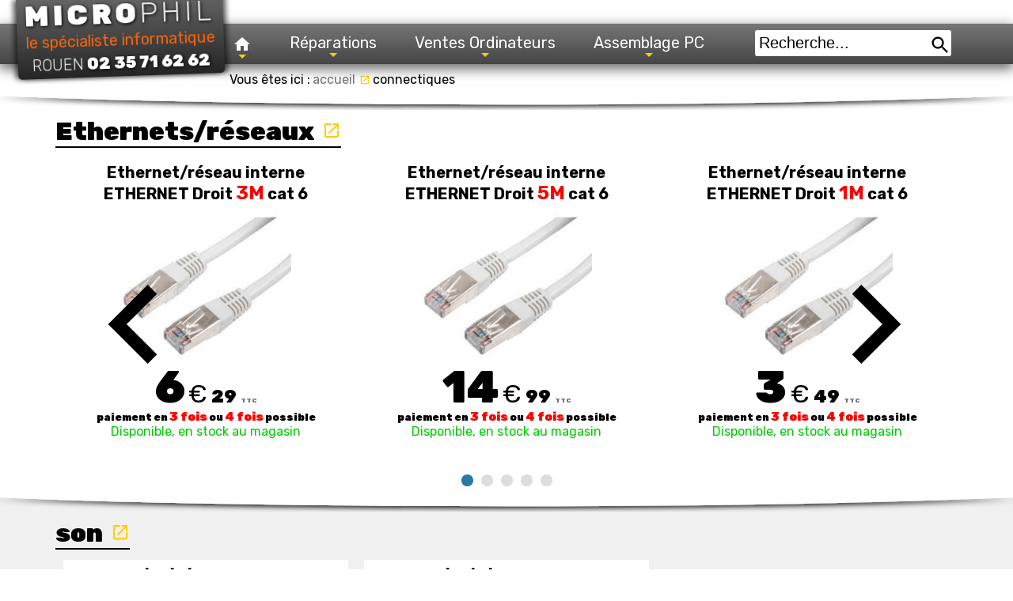

--- FILE ---
content_type: text/html; charset=UTF-8
request_url: https://microphil.com/connectiques
body_size: 46732
content:
<!DOCTYPE html><html xmlns:fb="http://ogp.me/ns/fb#" lang="fr"><head><!-- Global site tag (gtag.js) - Google Analytics -->
<script async src="https://www.googletagmanager.com/gtag/js?id=G-30S6DQ6F57"></script>
<script>
  window.dataLayer = window.dataLayer || [];
  function gtag(){dataLayer.push(arguments);}
  gtag('js', new Date());

  gtag('config', 'G-30S6DQ6F57');
</script><title>tout l'univers CONNECTIQUES</title><meta name="description" content="Pour votre achat informatique de tout l'univers CONNECTIQUES en vente chez MICROPHIL, à Rouen, obtenez le meilleur prix, aussi le dépannage et la réparation de tout l'univers CONNECTIQUES" /><meta http-equiv="content-type" content="text/html" charset="utf-8" /><meta http-equiv="content-language" content="fr-fr" /><meta http-equiv="expires" content="-1" /><meta http-equiv="Cache-Control" content="no-cache" /><meta name="author" content="MICROPHIL" /><meta name="revisit-after" content="7 days" /><meta name="Robots" content="all" /><meta name="language" content="FR" /><meta name="viewport" content="width=device-width, initial-scale=1" /><meta name="verify-v1" content="uxVgThPs++EQjm2knObkmrM0wiWMQzGdPiihU0MGvJ8=" /><meta name="google-site-verification" content="36lGvFzxFWUbp-t7RXLcR-Sy3rxWzOdWUmzLgJ9hXlA" /><meta property="og:type" content="website" /><meta property="og:description" content="Pour votre achat informatique de tout l'univers CONNECTIQUES en vente chez MICROPHIL, à Rouen, obtenez le meilleur prix, aussi le dépannage et la réparation de tout l'univers CONNECTIQUES" /><meta property="og:title" content="Achetez chez microphil " /><meta property="og:url" content="https://microphil.com/connectiques" /><meta property="og:image" content="coucou" /><link rel="shortcut icon" type="image/x-icon" href="/favicon.ico" /><link rel="alternate" type="application/rss+xml" href="https://microphil.com/nouveau.xml" title="Les nouveautés" /><link rel="alternate" type="application/rss+xml" href="https://microphil.com/promo.xml" title="Les promotions" /><link rel="alternate" type="application/rss+xml" href="https://microphil.com/baisse.xml" title="Les baisses de prix" /><link rel="manifest" href="/manifest.json" /><link rel="stylesheet" href="https://fonts.googleapis.com/css?family=Material+Icons&display=swap" type="text/css" /><link rel="stylesheet" href="https://fonts.googleapis.com/css2?family=Rubik:wght@300..900&display=swap" /><style>*{border:0;margin:0;padding:0}svg{overflow:hidden;vertical-align:middle}body{color:#000;font-size:16px;font-weight:400;margin:0;padding:0;background:#F0F0F0;font-family:Arial,sans-serif}@media only print{body{background:none}}#preprod{z-index:10000;color:#F00;position:fixed;bottom:0px;right:5px}img{border:0}h1{margin:0;padding:0;font-size:1em}h2{margin:0;padding:0;font-size:1em}h3{margin:0;padding:0;font-size:1em}h4{margin:0;padding:0;font-size:1em}h5{margin:0;padding:0;font-size:1em}a{text-decoration:none}li{list-style-type:none}ul{margin:0;padding:0}strong{font-weight:bold}noscript{color:#000;padding:0 5px;display:block;background:#0F0;text-align:center;position:fixed;top:0;left:0;z-index:9999999}em{color:#F00;font-style:normal;font-size:1.2em}table{border-spacing:0;border-collapse}a:link{border:0 none}a:visited{border:0 none}a:hover{border:0 none}a:active{border:0 none}.fixeh::after{clear:both;content:'124';background:#F00}.clear::after{content:"";display:table;clear:both}.visible{display:inline}.invisible{display:none}.taillezero{font-size:20px;color:#D0D0D0;margin-bottom:10px;overflow:hidden;height:20px}@media only print{body{background:none}.printhidden{visibility:hidden}.printnone{display:none !important;margin:0!important;padding:0!important}.taillezero{display:none}}.boutonselectoui:before{font-family:'FontAwesome';content:'\f046'}.boutonselectnon:before{font-family:'FontAwesome';content:'\f096'}.vert{color:#21C21E !important}.rouge{color:#F00 !important}.orange{color:#F2770F !important}.icone{font-size:18px;font-family:'Material Icons';font-weight:400;font-style:normal;line-height:1;letter-spacing:normal;text-transform:none;white-space:nowrap;word-wrap:normal;direction:ltr}body{font-family:Rubik;background:#FFF}.accroche{display:flex;align-self:center;margin-bottom:0px;margin-top:10px;font-size:30px;font-weight:700;background-color:#000;color:#FFF;padding:10px;border-radius:5px}.accroche a{color:#FFF}.accroche a:hover{color:#FC0}.accroche::before{align-self:center;content:'warning_amber';margin:0 10px;color:#FC0;font-family:'Material Icons';font-weight:normal;font-style:normal;font-size:30px;line-height:1;letter-spacing:normal;text-transform:none;display:inline-block;white-space:nowrap;word-wrap:normal;direction:ltr;-webkit-font-feature-settings:'liga';-webkit-font-smoothing:antialiased}.accroche::after{align-self:center;content:'launch';margin:0 10px;color:#FC0;font-family:'Material Icons';font-weight:normal;font-style:normal;font-size:30px;line-height:1;letter-spacing:normal;text-transform:none;display:inline-block;white-space:nowrap;word-wrap:normal;direction:ltr;-webkit-font-feature-settings:'liga';-webkit-font-smoothing:antialiased}@media(max-width:767px){.accroche{font-size:24px;border-top:3px solid #000}}#enteteprint{display:none}header{position:sticky;top:0px;width:100%;z-index:9000;padding-top:30px;background-color:#FFF}.entete{padding:0 2rem 0 2rem;margin:0 auto;display:flex;position:relative;justify-content:space-between;height:70px}.info_container{position:fixed;top:-5px;left:0px;z-index:100000;overflow:hidden;width:auto;display:flex}@media (min-width: 576px){.info_container{left:270px}}.info_container .info{font-size:20px;font-weight:900;text-shadow:0 0 5px #FF0;color:#000}.info{animation:linear info-defile 10s infinite;margin-left:+20%;padding:0 5px;text-align:left;height:25px;white-space:nowrap}@-webkit-keyframes info-defile{0%,100%{margin-left:+20%}59.99%{margin-left:-100%}60%{margin-left:+100%}}.logo-container{transform:rotate(-2deg) scale(0.60);transform-origin:0 0;position:fixed;top:25px;left:20px;z-index:100000;background-color:#252525;background-image:linear-gradient(to bottom, #666666, #252525);box-shadow:-4px 0px 6px 0px rgba(0, 0, 0, 0.6),4px 0px 6px 0px rgba(0, 0, 0, 0.6);border-radius:0 0 5px 5px;padding:0 10px 5px 10px}.bodynoel .logo-container{background-image:url(https://microphil.com/decor/accueil/noel4.png),linear-gradient(rgba(255,0,0,1) 0%,  rgba(255,255,255,1) 100%);background-position:bottom;background-repeat:repeat-x;background-size:auto 30px;background-color:#F00}@media (min-width: 768px){.logo-container{transform:rotate(-2deg);top:0px}}.logo-container a{display:flex;align-items:center;flex-direction:column;color:#F5650C;font-size:20px}.bodynoel .logo-container a{color:#000}.logo{color:#FFF;letter-spacing:5px;text-transform:uppercase;text-shadow:1px 1px 4px rgba(0,0, 0, 1);text-decoration:none;font-size:36px;font-weight:900}.logo span{font-weight:300;color:#EEE}.logo-container h4{margin-top:5px;color:#FFF;letter-spacing:0px;font-weight:900;text-shadow:1px 1px 4px rgba(0,0, 0, 1)}.logo-container h4 span{font-weight:300;color:#EEE;text-shadow:none}.bodynoel .logo-container h4{margin-top:0px;margin-bottom:20px}nav{background-color:#767676;background-image:linear-gradient(to bottom, #767676, #454545);box-shadow:0 5px 15px 1px rgba(0, 0, 0, 0.6);padding-left:270px}@media (max-width: 768px){nav{padding-left:0px}}.info-container .info{position:fixed;font-size:20px;font-weight:900;text-shadow:0 0 5px #FF0;color:#000;top:0;left:280px}@media only print{.logo-container{display:none}nav{display:none}#enteteprint{display:block}.info_container{display:none}header{padding:0}}.sm{box-sizing:border-box;position:relative;z-index:9999;-webkit-tap-highlight-color:rgba(0,0,0,0)}.sm,.sm ul,.sm li{display:block;list-style:none;margin:0;padding:0;line-height:normal;direction:ltr;text-align:left}.sm-rtl,.sm-rtl ul,.sm-rtl li{direction:rtl;text-align:right}.sm>li>h1,.sm>li>h2,.sm>li>h3,.sm>li>h4,.sm>li>h5,.sm>li>h6{margin:0;padding:0}.sm ul{display:none}.sm li,.sm a{position:relative}.sm a{display:block}.sm a.disabled{cursor:default}.sm::after{content:"";display:block;height:0;font:0px/0 serif;clear:both;overflow:hidden}.sm *,.sm *::before,.sm *::after{box-sizing:inherit}.main-nav:after{clear:both;content:"\00a0";display:block;height:0;font:0px/0 serif;overflow:hidden}.caret::before{content:'+';font-size:20px;color:#FFF}.nav-brand{color:#FFF}.nav-brand a{padding:10px 10px 10px 20px;color:#fff;text-shadow:1px 1px 4px rgba(0,0, 0, 1);text-decoration:none;font-size:36px;font-weight:900;line-height:48px}.nav-brand a span{font-size:18px;margin-left:10px}@media (max-width: 379px){.nav-brand a{padding:10px 0 10px 10px;font-size:28px}}#main-menu{clear:both;box-shadow:none}@media (min-width: 768px){#main-menu{float:left;clear:none}.nav-brand{display:none}}#main-menu:before{content:'';display:block;height:1px;font:1px/1px sans-serif;overflow:hidden;background:#2e8cb8}@media (min-width: 768px){#main-menu:before{display:none}}.main-menu-btn{float:right;margin:10px;position:relative;display:inline-block;width:29px;height:29px;text-indent:29px;white-space:nowrap;overflow:hidden;cursor:pointer;-webkit-tap-highlight-color:rgba(0,0,0,0)}.main-menu-btn-icon,.main-menu-btn-icon:before,.main-menu-btn-icon:after{position:absolute;top:50%;left:2px;height:2px;width:24px;background:#fff;-webkit-transition:all 0.25s;transition:all 0.25s}.main-menu-btn-icon:before{content:'';top:-7px;left:0}.main-menu-btn-icon:after{content:'';top:7px;left:0}#main-menu-state:checked ~ .main-menu-btn .main-menu-btn-icon{height:0;background:transparent}#main-menu-state:checked ~ .main-menu-btn .main-menu-btn-icon:before{top:0;-webkit-transform:rotate(-45deg);transform:rotate(-45deg)}#main-menu-state:checked ~ .main-menu-btn .main-menu-btn-icon:after{top:0;-webkit-transform:rotate(45deg);transform:rotate(45deg)}#main-menu-state{position:absolute;width:1px;height:1px;margin:-1px;border:0;padding:0;overflow:hidden;clip:rect(1px,1px,1px,1px)}#main-menu-state:not(:checked)~#main-menu{display:none}#main-menu-state:checked~#main-menu{display:block}@media (min-width: 768px){.main-menu-btn{position:absolute;top:-99999px}#main-menu-state:not(:checked)~#main-menu{display:block}}.sm-phil{}.sm-phil a, .sm-phil a:hover, .sm-phil a:focus, .sm-phil a:active{padding:10px 20px;padding-right:58px;color:#fff;font-size:20px;line-height:23px;text-decoration:none;text-shadow:0 1px 0 rgba(0, 0, 0, 0.2)}.sm-phil a .sub-arrow{position:absolute;top:50%;margin-top:-17px;left:auto;right:4px;width:34px;height:34px;overflow:hidden;font:bold 16px/34px monospace !important;text-align:center;text-shadow:none;background:rgba(0, 0, 0, 0.1)}.sm-phil a .sub-arrow::before{content:'+'}.sm-phil a.highlighted .sub-arrow::before{content:'-'}.sm-phil ul{background:#000;background-image:linear-gradient(to bottom, #000000, #454545);border-radius:0 0 10px 10px}.sm-phil ul ul{background:rgba(102, 102, 102, 0.1);border-radius:0 10px 10px 10px}.sm-phil ul a, .sm-phil ul a:hover, .sm-phil ul a:focus, .sm-phil ul a:active, .sm-phil ul a.highlighted{font-size:16px;color:#fff;transition:200ms}.sm-phil ul a:hover, .sm-phil ul a:focus, .sm-phil ul a:active, .sm-phil ul a.highlighted{color:#FC0}@media (min-width: 768px){.sm-phil ul{position:absolute;width:12em}.sm-phil li{float:left}.sm-phil.sm-rtl li{float:right}.sm-phil ul li, .sm-phil.sm-rtl ul li, .sm-phil.sm-vertical li{float:none}.sm-phil a{white-space:nowrap}.sm-phil ul a, .sm-phil.sm-vertical a{white-space:normal}.sm-phil .sm-nowrap > li > a, .sm-phil .sm-nowrap > li > :not(ul) a{white-space:nowrap}.sm-phil{box-shadow:0 1px 1px rgba(0, 0, 0, 0.2)}.sm-phil a, .sm-phil a:hover, .sm-phil a:focus, .sm-phil a:active, .sm-phil a.highlighted{padding:13px 24px;color:#fff;transition:200ms}.sm-phil a:hover, .sm-phil a:focus, .sm-phil a:active, .sm-phil a.highlighted{background:#000;background-image:linear-gradient(to bottom, #767676, #000000);color:#FC0}.sm-phil a.current{background:#006892;background-image:linear-gradient(to bottom, #006188, #006f9c);color:#fff}.sm-phil a.disabled{color:#a1d1e8}.sm-phil a .sub-arrow{top:auto;margin-top:0;bottom:2px;left:50%;margin-left:-5px;right:auto;width:0;height:0;border-width:5px;border-style:solid dashed dashed dashed;border-color:#FC0 transparent transparent transparent;background:transparent}.sm-phil a .sub-arrow::before{display:none}.sm-phil ul{padding:7px 0;background:#000;background-image:linear-gradient(to bottom, #000000, #454545);box-shadow:0 5px 12px rgba(0, 0, 0, 0.2);opacity:0.9}.sm-phil ul ul{background:#000}.sm-phil ul a, .sm-phil ul a:hover, .sm-phil ul a:focus, .sm-phil ul a:active, .sm-phil ul a.highlighted{border:0 !important;padding:5px 23px;background:transparent}.sm-phil ul a.current{background:#006892;background-image:linear-gradient(to bottom, #006188, #006f9c);color:#fff}.sm-phil ul a.disabled{background:#fff;color:#b3b3b3}.sm-phil ul a .sub-arrow{top:50%;margin-top:-5px;bottom:auto;left:auto;margin-left:10px;right:2px;border-style:dashed dashed dashed solid;border-color:transparent transparent transparent #FC0}.sm-phil ul li{border:0}.sm-phil .scroll-up,.sm-phil .scroll-down{position:absolute;display:none;visibility:hidden;overflow:hidden;background:#fff;height:20px}.sm-phil .scroll-up-arrow,.sm-phil .scroll-down-arrow{position:absolute;top:-2px;left:50%;margin-left:-8px;width:0;height:0;overflow:hidden;border-width:8px;border-style:dashed dashed solid dashed;border-color:transparent transparent #2b82ac transparent}.sm-phil .scroll-down-arrow{top:6px;border-style:solid dashed dashed dashed;border-color:#2b82ac transparent transparent transparent}.sm-phil.sm-rtl.sm-vertical a .sub-arrow{right:auto;left:10px;border-style:dashed solid dashed dashed;border-color:transparent #a1d1e8 transparent transparent}.sm-phil.sm-rtl > li:first-child > a, .sm-phil.sm-rtl > li:first-child > :not(ul) a{}.sm-phil.sm-rtl > li:last-child > a, .sm-phil.sm-rtl > li:last-child > :not(ul) a{}.sm-phil.sm-rtl>li:first-child{border-left:1px solid #2b82ac}.sm-phil.sm-rtl>li:last-child{border-left:0}.sm-phil.sm-rtl ul a .sub-arrow{right:auto;left:10px;border-style:dashed solid dashed dashed;border-color:transparent #a1d1e8 transparent transparent}.sm-phil.sm-vertical{box-shadow:0 1px 4px rgba(0, 0, 0, 0.2)}.sm-phil.sm-vertical a{padding:9px 23px}.sm-phil.sm-vertical a .sub-arrow{top:50%;margin-top:-5px;bottom:auto;left:auto;margin-left:0;right:10px;border-style:dashed dashed dashed solid;border-color:transparent transparent transparent #a1d1e8}.sm-phil.sm-vertical > li:first-child > a, .sm-phil.sm-vertical > li:first-child > :not(ul) a{}.sm-phil.sm-vertical > li:last-child > a, .sm-phil.sm-vertical > li:last-child > :not(ul) a{}.sm-phil.sm-vertical>li{border-left:0 !important}.sm-phil.sm-vertical ul{}.sm-phil.sm-vertical ul a{padding:9px 23px}}.menu_icone{position:fixed;top:20px;right:20px;z-index:100000;background-color:#252525;background-image:linear-gradient(to bottom, #666666, #252525);box-shadow:-4px 0px 6px 0px rgba(0, 0, 0, 0.6),4px 0px 6px 0px rgba(0, 0, 0, 0.6);border-radius:5px;padding:20px 10px 20px 3px}.menu_icone_fixe{position:relative;display:grid;grid-template-columns:23px;grid-template-rows:24px;cursor:pointer}.menu_icone_fixe span{grid-row:1/2;grid-column:1/2;color:#FFF;font-size:30px}.menu_icone_fixe:hover span{color:#FC0}.menu_icone_popup{position:absolute;top:120px;right:-20px;padding:10px 20px;background:#FFF;width:200px;border-radius:5px;transition:0.5s;visibility:hidden;opacity:0;box-shadow:4px 4px 6px 0px rgba(0,0,0,0.6)}.menu_icone_popup.active{top:65px;visibility:visible;opacity:1}.menu_icone_popup::before{content:'';position:absolute;top:-5px;right:28px;width:20px;height:20px;background:#FFF;transform:rotate(45deg);z-index:0}.menu_icone_popup h3{width:100%;text-align:center;font-size:18px}.menu_icone_popup ul li{list-style:none;padding:10px 0;border-top:1px solid rgba(0,0,0,0.5)}.menu_icone_popup ul li a{text-decoration:none;transition:0.5s}.menu_icone_popup ul li:hover a{color:#FC0}.menu_icone_popup ul li span{font-size:18px;margin-left:10px}#main-menu .menunoel{margin:0 10px 0 20px;box-shadow:0 5px 15px 1px rgba(0,0,0,0.6);background-image:linear-gradient(rgba(255,0,0,0.3) 0%, rgba(255,0,0,1) 20%, rgba(255,0,0,1) 80%, rgba(255,0,0,0.3) 100%);font-weight:900}@media (min-width: 992px){#main-menu .menunoel{transform:rotate(-2deg)}}#main-menu .menublackfriday{color:#FFF;margin:0 10px 0 20px;box-shadow:0 5px 15px 1px rgba(0,0,0,0.6);background-color:#000;font-weight:900;border:solid 1px #FFF}@media (min-width: 992px){#main-menu .menublackfriday{transform:rotate(3deg)}}#menuv2_barre_recherche{float:left;overflow:hidden;padding:8px 10px 8px 40px;display:grid}#menuv2_barre_recherche_saisi{grid-row:1;grid-column:1;width:248px;padding:5px 30px 5px 5px;background:#FFF;color:#000;font-size:20px;border-radius:3px;border:none}#menuv2_barre_recherche button{grid-row:1;grid-column:1;justify-self:right;align-self:end;background:transparent;cursor:pointer}@media (max-width: 768px){#menuv2_barre_recherche{overflow:hidden;padding:8px 10px 8px 20px;display:grid;float:none}#menuv2_barre_recherche_saisi{width:auto}}#zonemilieu{text-align:center;font-size:16px;font-weight:400}#corps{margin:0 auto;text-align:left;padding:0;margin-bottom:10px}#zonemilieu #filariane{margin-left:290px}.tns-nav{text-align:center;margin-top:30px}.tns-nav button{width:15px;height:15px;border-radius:20px;border:none;margin:0 5px;background-color:#ddd}.tns-nav button.tns-nav-active{background-color:#2779a8}.bl3{grid-template-columns:1fr 98% 1fr;grid-template-rows:auto}.bl3 .blt{grid-column:2/3}.bl3 .blti{grid-column:2/3}.bl3 .blli{grid-column:2/3}.bl3 .grid_ombre{grid-column:1/7}.bl3 .grid_arrondi{grid-column:1/7}.abl3 .blsl{height:380px}.abl3 .blsld{height:1760px}.blse{height:21px;width:100%;margin:0 0 0 0}.blvian{opacity:0;transform:translateX(+150px);transition:transform 1s,opacity 1s}.bl3 article{display:flex;justify-content:center;float:none}.bl3 aside{display:flex;justify-content:center}.blvi .zb{box-shadow:none}@media (min-width: 576px){}@media (min-width: 768px){}@media (min-width: 992px){.bl3{grid-template-columns:1fr 380px 380px 1fr;grid-template-rows:auto}.bl3 .blt{grid-column:2/4}.bl3 .blti{grid-column:2/4}.bl3 .blli{grid-column:3/4}.bl3 article{float:left;display:inline}}@media (min-width: 1200px){.bl3{grid-template-columns:1fr 380px 380px 380px 1fr}.bl3 .blt{grid-column:2/5}.bl3 .blti{grid-column:2/5}.bl3 .blli{grid-column:4/5}}@media (min-width: 1650px){.bl3{grid-template-columns:1fr 380px 380px 380px 380px 1fr}.bl3 .blt{grid-column:2/6}.bl3 .blti{grid-column:2/6}.bl3 .blli{grid-column:5/6}}.bl{display:grid;font-weight:400;overflow:hidden;padding-bottom:10px}.blin{font-size:20px;padding:10px 0 5px 0}.blti{font-weight:900;font-size:32px;padding:5px 0}.blti a{color:#000;border-bottom:2px solid #000;transition-duration:200ms}.blti a:hover{color:#FC0;transition-duration:200ms;border-bottom:2px solid #FC0}.blti a i{margin:0 10px;font-size:32px;position:relative;top:5px;color:#FC0}.blti a::after{content:'launch';margin-left:10px;color:#FC0;font-family:'Material Icons';font-weight:normal;font-style:normal;font-size:24px;line-height:1;letter-spacing:normal;text-transform:none;display:inline-block;white-space:nowrap;word-wrap:normal;direction:ltr;-webkit-font-feature-settings:'liga';-webkit-font-smoothing:antialiased}.bltib{grid-column:2/2;grid-row:1;display:grid;grid-template-columns:360px;align-items:center}.bltib>a{grid-column:1/1;border:none}.bltib>div{grid-column:1/1;grid-row:2}.bltib>div a{color:#FFF;border:none}.blti.bltib a:hover{border:none}@media (min-width: 992px){.bltib{grid-column:2/5;grid-template-columns:1fr 360px;grid-gap:10px}.bltib>a{grid-column:1/1;border:none}.bltib>div{grid-column:2/2;grid-row:1}}.bltian{opacity:0;transform:translateX(-150px);transition:transform 1s,opacity 2s}.blac{text-align:center;padding:10px 0}.blli{justify-self:end;align-self:center}.blte{justify-self:left;padding:10px 0}.blda0{background-color:#F0F0F0}.blda1{background-color:#FFF}.blnvide{padding-bottom:0}.blnhoraire{padding-bottom:0}.blnhoraire .blt a{color:#000;font-weight:400}.blnhoraire .blt{text-align:center}.blnhoraires0 .blde3{color:#F00}.blnhoraires0 .blde4{color:#767676}.blnhoraires0 .blin3{color:#F00}.blnhoraires0 .blin4{color:#767676}.blnhoraires0 .blin5{color:#767676;margin-bottom:30px}.blnhoraire .bltco a{color:#F00}.blnhoraire .bltco1 a{color:#0C0}.blngamer .tns-outer:after{top:0;left:0;height:100%}#filariane{color:#000;text-align:left;margin:10px 0;display:flex;flex-direction:column;height:20px;overflow:hidden}#filariane ul{float:left}#filariane ul li{float:left}#filariane a{color:#767676;margin-left:3px;padding-bottom:0px;transition:200ms}#filariane a:hover{color:#FC0}#filariane a i{margin-left:5px;font-size:14px;position:relative;top:2px;color:#FC0}#filariane li:last-child a{color:#000}#filariane li:last-child a i{display:none}#filariane li:last-child a:hover{color:#000}@media (max-width: 767px){#filariane{display:none}}.tns-outer{padding:0 !important}.tns-outer [hidden]{display:none !important}.tns-outer [aria-controls],.tns-outer [data-action]{cursor:pointer}.tns-slider{-webkit-transition:all 0s;-moz-transition:all 0s;transition:all 0s}.tns-slider>.tns-item{-webkit-box-sizing:border-box;-moz-box-sizing:border-box;box-sizing:border-box}.tns-horizontal.tns-subpixel{white-space:nowrap}.tns-horizontal.tns-subpixel>.tns-item{display:inline-block;vertical-align:top;white-space:normal}.tns-horizontal.tns-no-subpixel:after{content:'';display:table;clear:both}.tns-horizontal.tns-no-subpixel>.tns-item{float:left}.tns-horizontal.tns-carousel.tns-no-subpixel>.tns-item{margin-right:-100%}.tns-no-calc{position:relative;left:0}.tns-gallery{position:relative;left:0;min-height:1px}.tns-gallery>.tns-item{position:absolute;left:-100%;-webkit-transition:transform 0s, opacity 0s;-moz-transition:transform 0s, opacity 0s;transition:transform 0s, opacity 0s}.tns-gallery>.tns-slide-active{position:relative;left:auto !important}.tns-gallery>.tns-moving{-webkit-transition:all 0.25s;-moz-transition:all 0.25s;transition:all 0.25s}.tns-autowidth{display:inline-block}.tns-lazy-img{-webkit-transition:opacity 0.6s;-moz-transition:opacity 0.6s;transition:opacity 0.6s;opacity:0.6}.tns-lazy-img.tns-complete{opacity:1}.tns-ah{-webkit-transition:height 0s;-moz-transition:height 0s;transition:height 0s}.tns-ovh{overflow:hidden}.tns-visually-hidden{position:absolute;left:-10000em}.tns-transparent{opacity:0;visibility:hidden}.tns-fadeIn{opacity:1;filter:alpha(opacity=100);z-index:0}.tns-normal,.tns-fadeOut{opacity:0;filter:alpha(opacity=0);z-index:-1}.tns-vpfix{white-space:nowrap}.tns-vpfix>div,.tns-vpfix>li{display:inline-block}.tns-t-subp2{margin:0 auto;width:310px;position:relative;height:10px;overflow:hidden}.tns-t-ct{width:2333.3333333%;width:-webkit-calc(100% * 70 / 3);width:-moz-calc(100% * 70 / 3);width:calc(100% * 70 / 3);position:absolute;right:0}.tns-t-ct:after{content:'';display:table;clear:both}.tns-t-ct>div{width:1.4285714%;width:-webkit-calc(100% / 70);width:-moz-calc(100% / 70);width:calc(100% / 70);height:10px;float:left}.tns-controls [data-controls]{position:absolute;transition:all .3s ease-in-out;background-color:transparent;color:rgba(255,204,0,0.3);font-size:20rem;text-align:center;border:0;z-index:10;font-family:'Material Icons'}.tns-controls [data-controls]:hover{color:#FC0}.tns-controls [data-controls=prev]{left:0;width:200px}.tns-controls [data-controls=next]{right:0;width:200px}.tns-controls [data-controls=prev] img{height:200px}.tns-controls [data-controls=next] img{height:200px}article{display:inline;float:left}aside{display:inline;float:left}.zvb{border-radius:0px}.zvb{position:relative;overflow:hidden}.zvb{background-repeat:no-repeat;background-size:contain;background-color:#FFF}.zvb{overflow:hidden;box-shadow:0 0 6px 0 rgb(0,0,0,.2)}.zv{box-shadow:0 0 6px 0 rgb(0,0,0,.2);background:#FFF;margin-bottom:20px}.zv .zvb{box-shadow:none}.zv article{display:block;float:none}.zvbdd{background-position:0px 50px;background-size:180px 180px;width:360px;height:360px;float:left}.zvbud{width:180px;height:270px;float:left}.zvbdu{width:360px;height:140px;float:left}.zvb .zbb{position:absolute;text-align:center;top:5px;height:50px;left:5px;right:5px;overflow:hidden;color:#000;line-height:26px}.zvb .zbb{font-size:20px;font-weight:700}.zvb .zp{position:absolute;z-index:1000}.zvb .dispo{font-size:16px;position:absolute;height:43px;padding-top:3px;display:block;text-align:center;z-index:1000}.zvb .zpl{border-radius:0px}.zvb .zpm{border-radius:0px}.zvbd,.zvbe{position:absolute;text-align:center;padding:3px 10px;left:5px;right:5px;top:260px;font-size:26px;font-weight:700;line-height:28px}.zvbd{background:#F00;color:#000;opacity:0.6}.zvbe{color:#FFF;opacity:1}.zvbf{opacity:0;background:#FFF;position:absolute;padding:5px 0;color:#000;top:180px;bottom:25px;left:5px;right:5px;overflow:hidden;padding:3px;text-align:center;z-index:1000}.zvbg{background:#000;position:absolute;padding:0px 0;color:#FFF;bottom:5px;height:20px;left:5px;right:5px;overflow:hidden;text-align:center;z-index:1000}.zvb1 .zp{left:180px;right:5px;top:60px;bottom:180px}.zvb1 .dispo{left:180px;right:5px;top:190px}.zvb2{left:5px;width:175px}.zvb2{left:5px;width:170px;background:#F0F0F0}.zvb2 .zp{left:5px;right:5px;top:60px;height:180px}.zvb2 .dispo{left:5px;right:5px;top:190px}.zvb3{width:175px;left:10px;background:#F0F0F0}.zvb3 .zp{left:5px;right:5px;top:60px;height:180px}.zvb3 .dispo{left:5px;right:5px;top:190px}.zvb4{left:5px;width:350px;top:5px;margin-bottom:10px;background:#F0F0F0}.zvb4 .zbb{top:5px;height:50px;left:5px;right:180px}.zvb4 .zvbf{top:55px;bottom:25px;left:5px;right:180px}.zvb4 .zp{left:185px;right:5px;top:5px;height:180px}.zvb4 .dispo{left:5px;right:180px;top:60px}.zvb4 .zvbg{bottom:5px;height:20px;left:5px;right:180px}article .zb .zpl{border-radius:0px}article .zb .zpm{border-radius:0px}.zbh .zbf{opacity:0.9}.zbh .zbg{opacity:0.9}.zbh .zbg3{opacity:0.9}.zb{text-align:center;transition:all .5s}.zb:hover,.zb:focus{transform:scale(1.04)}.zb{margin:10px;border-radius:0px;position:relative;background-repeat:no-repeat;background-size:contain;background-color:#FFF;overflow:hidden}@media (max-width: 768px){.zb{margin:10px 0}}.zb .zbb{position:absolute;text-align:center;top:0px;height:58px;left:0px;right:0px;overflow:hidden;color:#000;line-height:26px;text-shadow:#FFF 1px 1px, #FFF -1px 1px, #FFF -1px -1px, #FFF 1px -1px}.zbf{background:#FFF;position:absolute;padding:5px 0;opacity:0;color:#000;top:58px;bottom:0px;left:0px;right:0px;overflow:hidden;padding:3px 3px 60px 3px;text-align:center;z-index:1000}.zbf span{align-items:center;top:0px;height:100%;width:100%;font-size:20px}.zbg{position:absolute;opacity:0;left:10px;right:10px;bottom:10px;overflow:hidden;text-align:center;z-index:1000;text-transform:uppercase}.zbg a{color:#FFF}.zbg3{position:absolute;opacity:0;right:10px;bottom:60px;overflow:hidden;text-align:center;z-index:1000;text-transform:uppercase}.zbg3 a{color:#FFF;padding:0 0px 0 10px}.zbg3::after{padding-right:10px}.zbg2{bottom:60px}.zbg2::before{content:'local_grocery_store'}.zb .zp{position:absolute;bottom:24px;z-index:1000;left:5px;right:5px;color:#000;font-size:16px}.zb .dispo{font-size:16px;position:absolute;left:0;right:0;bottom:3px;height:21px;padding-top:0;display:block;text-align:center;z-index:1000}.zbii{width:100%;height:60px;float:left}.zbk{display:flex;align-items:flex-start;flex-wrap:wrap}.zbk{justify-content:center}@media(min-width:768px){.zbk{justify-content:space-between}}.zbdd{background-position:center 58px;background-size:60%}.zbdd{width:360px;height:360px;float:left}.zbdd .zbb{font-size:20px;font-weight:700;margin:5px 10px 0 10px}.zbdd .zbc{position:absolute;left:0px;top:140px;background:#000;opacity:0.6;color:#FFF;font-size:18px;font-weight:700;line-height:18px;padding:2px 5px;transform:rotate(270deg)}.zbdd .zbd,.zbdd .zbe{position:absolute;text-align:center;padding:3px 10px;left:5px;right:5px;top:59px;font-size:26px;font-weight:700;line-height:28px}.zbdd .zbd{background:#F00;color:#000;opacity:0.6}.zbdd .zbe{color:#FFF;opacity:1}.zbddfilm{background-position:center;background-size:contain;width:300px;height:450px;border-radius:20px}.zbddfilm .zbf{margin:0 10px 10px 10px;border-radius:20px;background:#C0C0C0}.zbud{background-position:center 60px;background-size:80%}.zbud{width:170px;height:360px;float:left}.zbud .zbb{font-size:16px;font-weight:700;margin:5px 10px 0 10px;line-height:1.1}.zbud .zbc{position:absolute;left:-25px;top:110px;background:#000;opacity:0.6;color:#FFF;font-size:18px;font-weight:700;line-height:18px;padding:2px 5px;transform:rotate(270deg)}.zbud .zbd,.zbud .zbe{position:absolute;text-align:center;padding:5px 10px;left:0%;right:0%;top:59px;font-size:20px;font-weight:700;line-height:28px}.zbud .zbd{background:#F00;color:#000;opacity:0.6}.zbud .zbe{color:#FFF;opacity:1}.zbud .dispo{font-size:13px}.zbud .zph{font-size:14px}.zbuu{background-position:center center;background-size:50%}.zbuu{width:170px;height:170px;float:left}.zbuu .zp{left:0px;right:0px}.zbuu .zbb{font-size:17px;line-height:18px;height:40px}.zbuu .zbd,.zbuu .zbe{position:absolute;text-align:center;padding:5px 10px;left:0%;right:0%;top:41px;font-size:20px;font-weight:700;line-height:20px}.zbuu .zbd{background:#F00;color:#000;opacity:0.6}.zbuu .zbe{color:#FFF;opacity:1}.zbuu .dispo{font-size:13px}.zbuu .zph{font-size:14px}.zbuu .zpi{font-size:14px}.zbuu .zpj{font-size:14px}.zbuu .zpf{font-size:12px}.zbuu .zbh{height:40px}.zbut{background-position:center center;background-size:50%}.zbut{width:170px;height:240px;float:left}.zbut .zp{left:5px;right:5px}.zbut .zbb{font-size:17px;line-height:18px}.zbut .zbd,.zbut .zbe{position:absolute;text-align:center;padding:5px 10px;left:0%;right:0%;top:59px;font-size:20px;font-weight:700;line-height:20px}.zbut .zbd{background:#F00;color:#000;opacity:0.6}.zbut .zbe{color:#FFF;opacity:1}.zbut .zba .dispo{font-size:13px}.zbut .zba .zph{font-size:14px}.zbut .zpi{font-size:14px}.zbut .zpj{font-size:14px}.zbut .zpf{font-size:12px}.zbut .zbh{height:40px}.zbuo{background-position:center center;background-size:50%}.zbuo{width:430px;height:280px;float:left}.zbuo .zp{left:5px;right:5px}.zbuo .zbb{font-size:22px;line-height:30px}.zbuo .zbd,.zbuo .zbe{position:absolute;text-align:center;padding:5px 10px;left:0%;right:0%;top:59px;font-size:20px;font-weight:700;line-height:20px}.zbuo .zbd{background:#F00;color:#000;opacity:0.6}.zbuo .zbe{color:#FFF;opacity:1}.zbuo .zba .dispo{font-size:13px}.zbuo .zba .zph{font-size:14px}.zbuo .zpi{font-size:14px}.zbuo .zpj{font-size:14px}.zbuo .zpf{font-size:12px}.zbuo .zbh{height:40px}.zc{float:left;overflow:hidden;border-radius:5px;margin:10px;width:360px;height:360px;text-align:center;transition:all .5s;display:grid;background-color:#C0C0C0;background-size:cover;background-position:center}.zc .zct{font-size:50px;font-weight:900;color:#FFF;text-shadow:#000 2px 2px, #000 -2px 2px, #000 -2px -2px, #000 2px -2px;display:flex;flex-direction:column;justify-content:space-around;padding:0 10px}.zc .zct span{font-size:30px;display:flex;justify-content:flex-end;text-shadow:none;color:#000}.zc .zct span i{margin-left:20px;align-self:center;color:#FC0}.zc:hover,.zc:focus{transform:scale(1.05)}.zc{transform:rotate(-2deg)}@media (max-width: 768px){.zc{margin:10px 0}}.zcdemi{height:170px;transform:rotate(0deg)}.rubrique .zct span{color:#FFF}.zcdemi .zct{font-size:30px}.zcdemi .zct span{font-size:20px}.zcdemi .zct span i{font-size:20px;margin-left:10px}.venteportable{background-image:url(https://microphil.com/decor/accueil/comptoir0001.jpg)}.venteportable .zct a{color:#FF0}.venteportable .zct span{font-size:30px;font-weight:300;color:#FFF;text-shadow:#000 1px 1px, #000 -1px 1px, #000 -1px -1px, #000 1px -1px}.assemblage1{background-color:#F00;background-image:url(https://microphil.com/decor/accueil/assemblage2.png)}.reparation3{background-image:url(https://microphil.com/decor/accueil/atelier0001.jpg);background-position:80%}.prixaccueil{background-image:url(https://microphil.com/decor/accueil/prixaccueil.png);background-position:80%}.prixaccueil .zct a{font-size:30px;font-weight:700;color:#DCBB59;text-align:left;text-shadow:#000 1px 1px, #000 -1px 1px, #000 -1px -1px, #000 1px -1px}.zd{margin:0px 0px 30px 0px;box-shadow:-1px 2px 10px 3px rgba(255, 255, 255, 0.4) inset;color:#FF0;text-align:center;background:linear-gradient(to right, #7d7e7d 0%,#0e0e0e 30%,#0e0e0e 70%,#7d7e7d 100%);text-shadow:#A0A000 1px 1px, #A0A000 -1px 1px, #A0A000 -1px -1px, #A0A000 1px -1px}.zd{clear:both;overflow:hidden;height:auto;position:relative;width:100%}.zd .zdt{margin:10px;font-size:50px;font-weight:900}.ze{width:360px;height:360px;float:left;margin:10px;color:#FFF;text-align:center}.ze{overflow:hidden;position:relative}.ze{background-color:#767676;color:#F0F0F0}.ze .zet{margin:50px 10px 10px 10px;font-size:50px;font-weight:900}.zeuu{width:170px;height:170px;float:left;font-size:16px}.zeuu .zet{margin:10px 10px 10px 10px}.zeuu .zet{font-size:20px;font-weight:700;font-size:20px;text-shadow:#000 1px 1px, #000 -1px 1px, #000 -1px -1px, #000 1px -1px}.zeut{width:170px;height:100px;float:left;font-size:16px}.zeut .zet{margin:10px 10px 10px 10px}.zeut .zet{font-size:20px;font-weight:700;font-size:20px;text-shadow:#000 1px 1px, #000 -1px 1px, #000 -1px -1px, #000 1px -1px}.zbhor{transition:transform .3s ease-out}.zbhor div{display:flex;align-items:center}.zbhor{width:100%;display:grid;border-bottom:2px dotted #F00;margin-bottom:20px;align-items:center;grid-template-columns:80px auto;grid-template-rows:auto auto auto 1px;column-gap:20px;row-gap:10px;text-align:center}.zbhor .zbb{grid-row-start:1;grid-row-end:2;grid-column-start:1;grid-column-end:4;font-size:20px;font-weight:700;color:#767676}.zbhor img{grid-row-start:3;grid-row-end:4;grid-column-start:1;grid-column-end:2}.zbhor .zbd{grid-row-start:2;grid-row-end:3;grid-column-start:1;grid-column-end:3;font-size:26px;font-weight:700;color:#000}.zbhor .zp{grid-row-start:3;grid-row-end:4;grid-column-start:2;grid-column-end:3}.zbhor .zbc{grid-row-start:2;grid-row-end:3;grid-column-start:1;grid-column-end:2;align-self:end;justify-self:center;background:#F00;opacity:0.5;color:#FFF;text-align:center;width:100%}.zbhor .zbhorg{grid-row-start:2;grid-row-end:3;grid-column-start:2;grid-column-end:3;align-self:center;justify-self:end;max-width:fit-content;padding:10px;opacity:0}.zbhors{transform:scale(1.01)}.zbhors .zbhorg{opacity:90%}@media (min-width: 850px){.zbhor{grid-template-columns:80px auto 300px;grid-template-rows:auto auto 1px;column-gap:20px;row-gap:10px}.zbhor img{grid-row-start:2;grid-row-end:3;grid-column-start:1;grid-column-end:2}.zbhor .zbd{grid-row-start:2;grid-row-end:3;grid-column-start:2;grid-column-end:3;font-size:30px}.zbhor .zp{grid-row-start:2;grid-row-end:3;grid-column-start:3;grid-column-end:4}}.zcd{height:240px;width:360px;overflow:hidden;margin:10px;text-align:center;transition:all .5s;display:flex;flex-direction:column;background-color:#C0C0C0;background-size:cover;background-position:center 30px;justify-content:space-between;box-shadow:0 2px 5px 1px rgba(0, 0, 0, 0.3)}.zcd .zct{font-size:20px;align-self:end;margin:5px;padding:8px;box-shadow:0 2px 5px 1px rgba(0, 0, 0, 0.3);background-color:#000;color:#FFF;background-image:none}.zcd .zct i{margin-left:20px;align-self:center;color:#FC0}.zcd:hover,.zcd:focus{transform:scale(1.05)}.zctt{background:#000;text-align:center;padding:5px;color:#FFF;font-size:20px;font-weight:400}@media (max-width: 768px){.zcd{margin:10px 0}}.zcdhaut{height:500px}.zcdlarge{height:240px;width:740px}@media (max-width: 768px){.zcdlarge{width:360px}}.zp{font-weight:900;display:flex;flex-wrap:wrap;color:#000}.zp>div{width:100%}.zp>div:nth-child(1){color:#000;background:#FF0;overflow:hidden;text-align:center;font-size:1.2em}.zp>div:nth-child(1){color:#A0A0A0;background:#FF0;font-weight:400;overflow:hidden;display:flex;justify-content:space-around}.zp>div:nth-child(1)>div:nth-child(1){color:#000;font-size:1.2em;font-weight:300;align-self:center}.zp>div:nth-child(1)>div:nth-child(2){text-decoration:line-through;color:#707070;font-size:1.2em;font-weight:400}.zp>div:nth-child(1)>div:nth-child(3){color:#F00;font-size:1.5em;font-weight:900;align-self:center}.zp>div:nth-child(2){display:flex;justify-content:center;align-items:baseline;font-weight:900}.zp>div:nth-child(2)>div:nth-child(1){font-size:3.5em;line-height:1em;margin-right:0.3rem}.zp>div:nth-child(2)>div:nth-child(2){font-size:2em;line-height:1em;margin-right:5px;font-weight:400}.zp>div:nth-child(2)>div:nth-child(3){font-size:1.4em;line-height:1em}.zp>div:nth-child(2)>div:nth-child(4){font-size:0.5em;margin-left:5px;color:#707070}.zp>div:nth-child(3){text-align:center;color:#000;cursor:pointer;font-size:0.8em}.zp>div:nth-child(3) span{color:#F00;font-size:1.2em}.zp>div:nth-child(4){text-align:center;color:#000;cursor:pointer;font-size:0.8em}.zp>div:nth-child(4) span{color:#F00;font-size:1.2em}.zph{width:100%}.zpd{width:100%}.zpd ul{display:flex;justify-content:flex-end}.zpd ul li{margin:0 10px}.zpf{width:100%}.zpp{width:100%}.zpp ul{display:flex;justify-content:center;align-content:space-between;align-items:center}.zpp ul li ul{flex-wrap:wrap;justify-content:flex-end}.zpp ul li ul li{width:100%}.zph{color:#000;background:#FF0;overflow:hidden;text-align:center;font-size:1.2em}.zpd{text-align:center;color:#A0A0A0;background:#FF0;font-weight:400;overflow:hidden}.zpi{color:#F00;font-weight:700;font-size:150%}.zpj{text-decoration:line-through;color:#707070}.zpp{font-weight:900}.zpu{font-size:3em;line-height:3rem;margin-right:0.3em}.zpt{font-size:0.6em;line-height:0.6em}.zpe{font-size:1.2em;line-height:1.2em}.zpc{font-size:0.6em;line-height:0.6em}.zpf{text-align:center;color:#000;cursor:pointer;font-size:0.8em}.zpf span{color:#F00;font-size:1.2em}.Azph{text-align:center;display:block;color:#000;background:#FF0;font-size:1.2em;overflow:hidden}.Azpb{text-align:center;display:block}.Azpd{text-align:center;display:block;color:#A0A0A0;background:#FF0;padding:0 10px;font-weight:400;overflow:hidden}.Azpd span{margin-right:10px}.Azpd strong{color:#F00;font-weight:700;margin-right:5px;font-size:150%;bottom:0}.Azpg{float:left}.Azpi{float:right;color:#F00;font-weight:700;margin-right:5px;font-size:150%}.Azpj{float:right;text-decoration:line-through;color:#707070;margin-right:10px}.Azpk{clear:both}.Azpa{text-align:center;display:block;margin-bottom:0px}.Azpp{font-weight:900;display:inline-block;margin:0;padding:0}.Azpp ul li{float:left;padding:0}.Azpp ul li ul{position:relative}.Azpp ul li ul li{margin-right:0;clear:both;text-align:right;width:100%}.Azpt{}.Azpc{position:absolute;bottom:0}.Azpf{width:100%;text-align:center;display:block;color:#000;cursor:pointer;font-size:0.8em}.Azpf span{display:inline;color:#F00;font-size:1.2em}.boutongrid{display:flex}.boutongrid i{font-size:16px;margin-left:5px;color:#FC0;align-self:center}.boutongrid span{margin-right:5px;justify-self:left;align-self:center}.boutongrid:hover{color:#FC0;transition:200ms}.boutongridti{grid-template-columns:1fr 20px}.boutonimprimer{color:#656565;grid-template-columns:29px 1fr}.boutonhoraire{color:#454545}.boutonplan{color:#454545}.boutoncselect:hover{color:#FC0}.boutonselectoui:before{font-family:'FontAwesome';content:'\f046';font-size:16px;margin-right:5px}.boutonselectnon:before{font-family:'FontAwesome';content:'\f096';font-size:16px;margin-right:5px}.boutoncompare:hover{color:#FC0}.boutoncompareoui{height:16px;padding-left:20px;color:#656565;border:0}.boutoncompareoui:before{font-family:'FontAwesome';content:'\f046';font-size:16px;margin-right:5px}.boutoncomparenon{height:16px;padding-left:20px;color:#656565;border:0;height:30px}.boutoncomparenon:before{font-family:'FontAwesome';content:'\f096';font-size:16px;margin-right:5px}.boutonclick:after{font-family:'FontAwesome';content:'\f0a6';margin-left:10px;color:#FC0}.boutonclick:hover:after{color:#000}.boutontosp:after{font-family:'FontAwesome';content:'\f151';font-size:16px;margin-left:5px}.boutonfavoris{background:url(https://microphil.com/decor/icone/compare.png) no-repeat;padding-left:20px;color:#656565;margin-left:10px}.boutonfavoris:hover{background:#FC0 url(https://microphil.com/decor/icone/compare.png) no-repeat;box-shadow:1px 1px 10px 3px #FC0}.bouton16{background:#000;color:#FFC000;font-size:16px;font-weight:400;opacity:0.9}.bouton16:hover{opacity:1;background-color:#FFC000;color:#000}.bouton26{background:#000;color:#FFC000;font-size:26px;font-weight:400;opacity:0.9}.bouton40{background:#656565;color:#FFF;font-size:30px;font-weight:400;opacity:0.9}.bouton60{background:#000;color:#FFC000;font-size:60px;font-weight:400;opacity:0.9}.bouton80{font-size:60px;opacity:0.9}.bouton{display:flex;align-items:center;justify-content:center;background:#767676;color:#FFF;background-image:linear-gradient(to bottom, #767676, #454545);padding:10px 0;box-shadow:0 0px 5px 1px rgba(255,204,0,0.6);cursor:pointer;border-radius:5px;transition:200ms}.bouton:hover{color:#FC0}.bouton::after{content:'launch';margin-left:10px;color:#FC0;font-family:'Material Icons';font-weight:normal;font-style:normal;font-size:24px;line-height:1;letter-spacing:normal;text-transform:none;display:inline-block;white-space:nowrap;word-wrap:normal;direction:ltr;-webkit-font-feature-settings:'liga';-webkit-font-smoothing:antialiased}.bouton::before{margin-right:10px;font-family:'Material Icons';font-weight:normal;font-style:normal;font-size:24px;line-height:1;letter-spacing:normal;text-transform:none;display:inline-block;white-space:nowrap;word-wrap:normal;direction:ltr;-webkit-font-feature-settings:'liga';-webkit-font-smoothing:antialiased}.dispo{color:#A0A0A0}.dispo_accroche{font-size:8px}.dispo_noir{color:#000}.dispo_10{color:#F00}.dispo_50{color:#A0A0A0}.dispo_990{color:#0C0}.dispo_500{color:#099}.dispo_300{color:#FF6000}.dispo_01{color:#0C0}.dispo_02{color:#099}.dispo_05{color:#F00}.dispo_06{color:#F00}footer{text-align:center;font-weight:400}#basmini{height:100px}#baspaiement,#bsm,#bsc,#baslien,#zonecopyright{clear:both;text-align:left;margin:0;padding:0;padding-top:20px;padding-bottom:10px}#baspaiement{color:#464646;border-bottom:1px solid #D0D0D0}#baspaiement a{display:block;float:left;padding:0px;margin:10px 5px;background:#FFF url(https://microphil.com/decor/paiement/_css.png) no-repeat;height:30px;opacity:0.6}#baspaiement a:hover{opacity:1}#baspaiement img{padding-right:10px}#bsm{color:#464646;background:#FFF;padding:20px 10px 0 10px}#bsm a{display:block;padding:0;margin:15px 10px 15px 0px;height:20px;opacity:0.6;background:#FFF url(https://microphil.com/decor/logo/_logos.png) no-repeat;text-align:center}#bsm a:hover{opacity:1}#bsm .sans_logo{background:#FFF;color:#000;font-size:20px}#bsc{color:#464646;padding:0;background:#E0E0E0}#bsc a{color:#806060;font-size:16px;display:block;padding:20px;border:1px solid #DADADA}#bsc a:hover{color:#000}#bsc span{color:#904040;margin-left:-5px;font-size:20px}#bsc span:hover{color:#000}.bsp{width:100%}.bsv2{height:23px}#baslien{border-bottom:1px solid #D0D0D0;background:#FFF}#baslien a{display:block;float:left;margin:10px 40px 10px 5px;height:70px;opacity:0.6;color:#000}#baslien a:hover{opacity:1}.lien_facebook{background:url(https://microphil.com/decor/icone/facebook.png) no-repeat center bottom}.lien_twitter{background:url(https://microphil.com/decor/icone/twitter-bird-light-bgs.png) no-repeat center bottom}#zonecopyright{background:#FFF}#zonecopyright .copyright{text-align:left;color:#000;font-size:16px;margin-left:10px}@media (min-width: 576px){#bsc{padding:0 10px 0 10px}#bsc a{padding:0px;border:none}.bsp{width:250px;padding:5px;float:left}#bsm a{float:left;margin:0px 10px 15px 0px}}</style><script type="application/ld+json">{"@context":"http://schema.org","@type":"Organization","url":"https://microphil.com/","contactPoint":[{"@type":"ContactPoint","telephone":"+33 (0)2 35 71 62 62","contactType":"customer service"}],"sameAs":["https://www.facebook.com/microphil/","https://twitter.com/microphil"]}</script><script type="application/ld+json">{"@context":"http://schema.org","@type":"BreadcrumbList","itemListElement":[{"@type":"ListItem","position":1,"name":"Accueil","item":"https://microphil.com/"},{"@type":"ListItem","position":2,"name":"CONNECTIQUES","item":"https://microphil.com/connectiques"}]}</script></head><body id="body"><header><div class="logo-container"><a href="https://microphil.com/"><h3 class="logo">MICRO<span>phil</span></h3>le spécialiste informatique<h4><span>ROUEN</span> 02 35 71 62 62</h4></a></div><nav class="main-nav" role="navigation"><input id="main-menu-state" type="checkbox" /><label class="main-menu-btn" for="main-menu-state"><span class="main-menu-btn-icon"></span> Toggle main menu visibility</label><ul id="main-menu" class="sm sm-phil"><li><a href="/"><svg xmlns="http://www.w3.org/2000/svg " viewBox="0 0 24 24" fill="white" width="24px" height="24px"><path d="M0 0h24v24H0z" fill="none"/><path d="M10 20v-6h4v6h5v-8h3L12 3 2 12h3v8z"/></svg></a><ul><li><a href="/horaires">Horaires du magasin</a></li><li><a href="/contact">Nous contacter</a></li><li><a href="/plan">Plan d'accès au magasin</a></li><li><a href="/nouveautes">Nouveautés</a></li><li><a href="/promotions">Promotions</a></li><li><a href="/baisses-de-prix">Baisse de prix</a></li><li><a href="/gaming">Espace gaming</a></li></ul></li><li><a href="/depannages">Réparations</a><ul><li><a href="/depannages-fixes">réparations des fixes</a></li><li><a href="/depannages-portable">réparations des portables</a></li></ul></li><li><a href="/fixes">Ventes Ordinateurs</a><ul><li><a href="/ordinateurs-portables">Ordinateurs portables</a></li><li><a href="/unites-centrales">Unités centrales</a></li><li><a href="/ordinateurs">Ordinateurs tout en un</a></li><li><a href="/tablettes">Tablettes</a></li><li><a href="/peripheriques">PÉRIPHÉRIQUES</a><ul><li><a href="/ecrans">Ecrans</a></li><li><a href="/claviers">Claviers</a></li><li><a href="/souris">Souris</a></li><li><a href="/clavier-souris">Claviers+Souris</a></li><li><a href="/enceintes">Enceintes</a></li><li><a href="/casques">Casques</a></li><li><a href="/microphones">Microphones</a></li><li><a href="/webcams">Webcams</a></li><li><a href="/manettes-de-jeux">Manettes de jeux</a></li><li><a href="/tapis-de-souris">Tapis de souris</a></li><li><a href="/cles-usb">Clés usb</a></li><li><a href="/disques-externes">Disques externes</a></li><li><a href="/boitiers-externes">Boîtiers pour disques durs</a></li><li><a href="/hub-usb">Hubs</a></li><li><a href="/accessoires-usb">Accessoires</a></li><li><a href="/commutateurs">Commutateurs</a></li><li><a href="/parafoudres">Prises parafoudres</a></li><li><a href="/onduleurs">Onduleurs</a></li><li><a href="/videoprojecteurs">Vidéoprojecteurs</a></li></ul></li><li><a href="/impressions">IMPRESSIONS</a><ul><li><a href="/multifonctions">Multifonctions</a></li><li><a href="/imprimantes">Imprimantes</a></li><li><a href="/multifonctions-laser">Multifonctions lasers</a></li><li><a href="/lasers">Imprimantes lasers</a></li><li><a href="/scanners">Scanners</a></li><li><a href="/tablettes-graphiques">Tablettes Graphiques</a></li></ul></li><li><a href="/comsommables">CONSOMMABLES</a><ul><li><a href="/cles-usb">Clés usb</a></li><li><a href="/cartes-memoires">Cartes mémoires</a></li><li><a href="/lampes-pour-videoprojecteurs">Lampes vidéo-projecteur</a></li><li><a href="/cd-vierge">Cd vierges</a></li><li><a href="/dvd-vierge">Dvd vierges</a></li><li><a href="/rangement-pour-cd">Range CD/DVD</a></li><li><a href="/cartouches">Cartouches d'encres</a></li><li><a href="/papiers-photos">Papiers</a></li><li><a href="/produits-entretiens">Produits entretiens</a></li><li><a href="/piles">Piles</a></li><li><a href="/tetes-impressions">Têtes d'impressions</a></li></ul></li><li><a href="/reseaux">RÉSEAUX</a><ul><li><a href="/serveurs-nas">Serveurs nas</a></li><li><a href="/cartes-reseaux">Cartes et Clés</a></li><li><a href="/switchs-reseaux">Switchs</a></li><li><a href="/routeurs">Routeurs</a></li><li><a href="/modems">Modems Routeurs</a></li><li><a href="/cpl">Courants porteurs</a></li><li><a href="/serveurs-d-impressions">Serveurs d'impressions</a></li><li><a href="/bluetooth">Bluetooth</a></li></ul></li><li><a href="/connectiques">CONNECTIQUES</a><ul><li><a href="/connectiques-reseaux">Ethernets/réseaux</a></li><li><a href="/connectiques-son">son</a></li><li><a href="/connectiques-vga">vga</a></li><li><a href="/connectiques-hdmi">hdmi</a></li><li><a href="/connectiques-dvi">dvi</a></li><li><a href="/connectiques-displayport">DisplayPort</a></li><li><a href="/connectiques-usb">usb</a></li><li><a href="/connectiques-interne">Intégrations</a></li><li><a href="/connectiques-sata">Sata</a></li><li><a href="/connectiques-secteur">Secteurs</a></li><li><a href="/connectiques-telephone">téléphone</a></li><li><a href="/connectiques-firewire">firewire</a></li></ul></li><li><a href="/logiciels">LOGICIELS</a><ul><li><a href="/systeme-d-exploitation">Systèmes d'exploitations</a></li><li><a href="/logiciels-pour-la-photo">Photos</a></li><li><a href="/logiciels-de-comptabilite">Comptabilités</a></li><li><a href="/logiciels-antivirus">Antivirus, sécurité</a></li><li><a href="/logiciels-bureautiques">Suites bureautiques</a></li></ul></li></ul></li><li><a href="/assemblage">Assemblage PC</a><ul><li><a href="/pc-gamer-nvidia-ryzen-5000">PC gamer Nvidia Ryzen 5000</a></li><li><a href="/pc-gamer-nvidia-ryzen-7000">PC gamer Nvidia Ryzen 7000</a></li><li><a href="/pc-gamer-nvidia-core12">PC gamer Nvidia core12</a></li><li><a href="/pc-gamer-nvidia-core14">PC gamer Nvidia core14</a></li><li><a href="/composants">COMPOSANTS</a><ul><li><a href="/processeurs">Processeurs</a></li><li><a href="/cartes-meres">Cartes mères</a></li><li><a href="/memoires">Mémoires</a></li><li><a href="/cartes-graphiques">Cartes graphiques</a></li><li><a href="/disques-durs-internes">Disques durs</a></li><li><a href="/disques-ssd-internes">Disques SSD</a></li><li><a href="/lecteurs">Lecteurs</a></li><li><a href="/graveurs">Graveurs</a></li><li><a href="/boitiers">Boitiers</a></li><li><a href="/alimentations">Alimentations</a></li><li><a href="/ventilateurs">Ventilateurs</a></li><li><a href="/cartes-sons">Cartes son</a></li><li><a href="/cartes-television">Cartes télé</a></li><li><a href="/cartes-controleurs">Cartes controleurs</a></li><li><a href="/pates-thermiques">Pates thermiques</a></li></ul></li></ul></li><li><form method="post" action="https://www.microphil.com/recherche" id="menuv2_barre_recherche"><input type="hidden" name="page" value="/disques-ssd-internes" /><input id="menuv2_barre_recherche_saisi" type="text" name="mot" onfocus="if(this.value=='Recherche...')value=''" onblur="if(this.value=='')value='Recherche...';" value="Recherche..." maxlength="200" /><button type="submit"><svg xmlns="http://www.w3.org/2000/svg" viewBox="0 0 24 24" fill="black" width="28px" height="28px"><path d="M0 0h24v24H0z" fill="none"/><path d="M15.5 14h-.79l-.28-.27C15.41 12.59 16 11.11 16 9.5 16 5.91 13.09 3 9.5 3S3 5.91 3 9.5 5.91 16 9.5 16c1.61 0 3.09-.59 4.23-1.57l.27.28v.79l5 4.99L20.49 19l-4.99-5zm-6 0C7.01 14 5 11.99 5 9.5S7.01 5 9.5 5 14 7.01 14 9.5 11.99 14 9.5 14z"/></svg></button></form></li></ul></nav><div id="zoneprint"><div id="enteteprint"><img width="980" src="/decor/entete_print.jpg" alt="microphil" /></div></div></header><main id="zonemilieu" class="clear"><div id="corps" class="clear" ><div id="filariane" class="printnone clear"><ul><li>Vous êtes ici : </li><li><a href="https://microphil.com/">accueil<i class="material-icons">launch</i></a></li><li><a href="https://microphil.com/connectiques">connectiques<i class="material-icons">launch</i></a></li></ul></div><svg class="blse" xmlns="http://www.w3.org/2000/svg" version="1.1" viewBox="0 0 360 28" preserveAspectRatio="none" style="background-color:#FFFFFF"><defs><filter id="f1" x="0" y="0"><feOffset result="offOut" in="SourceAlpha" dx="0" dy="2" /><feGaussianBlur in="blurOut" stdDeviation="5" result="BlurOut" /><feBlend in="SourceGraphic" in2="blurOut" mode="normal" /></filter></defs><path d="M 0 20 M0 0 C 90 20, 270 20, 360 0" fill ="#FFFFFF" filter="url(#f1)"></path></svg><section class="bl bl3 blda1"><div class="blt blti bltian"><a href="https://microphil.com/connectiques-reseaux" class="">Ethernets/réseaux</a></div><div class="blt blvi blvian"><div class="blsl slider000071"><article data-phil-id="006353"><a class="zb zbdd clear" href="https://microphil.com/ethernet-reseau-cables-droit-categorie-6-ethernet-droit-3m-cat-6"></a></article><article data-phil-id="006354"><a class="zb zbdd clear" href="https://microphil.com/ethernet-reseau-cables-droit-categorie-6-ethernet-droit-5m-cat-6"></a></article><article data-phil-id="006734"><a class="zb zbdd clear" href="https://microphil.com/ethernet-reseau-cables-droit-categorie-6-ethernet-droit-1m-cat-6"></a></article><article data-phil-id="006742"><a class="zb zbdd clear" href="https://microphil.com/ethernet-reseau-raccord-coupleur-rj45-f-f-blinde"></a></article><article data-phil-id="007439"><a class="zb zbdd clear" href="https://microphil.com/ethernet-reseau-cables-droit-categorie-6-ethernet-droit-2m-cat-6"></a></article><article data-phil-id="007903"><a class="zb zbdd clear" href="https://microphil.com/ethernet-reseau-cables-droit-categorie-6-ethernet-droit-10m-cat-6"></a></article><article data-phil-id="007904"><a class="zb zbdd clear" href="https://microphil.com/ethernet-reseau-cables-droit-categorie-6-ethernet-droit-15m-cat-6"></a></article><article data-phil-id="007905"><a class="zb zbdd clear" href="https://microphil.com/ethernet-reseau-cables-droit-categorie-6-ethernet-droit-20m-cat-6"></a></article><article data-phil-id="007906"><a class="zb zbdd clear" href="https://microphil.com/ethernet-reseau-cables-droit-categorie-6-ethernet-droit-25m-cat-6"></a></article><article data-phil-id="007907"><a class="zb zbdd clear" href="https://microphil.com/ethernet-reseau-cables-droit-categorie-6-ethernet-droit-30m-cat-6"></a></article><article data-phil-id="007908"><a class="zb zbdd clear" href="https://microphil.com/ethernet-reseau-cables-droit-categorie-6-ethernet-droit-50m-cat-6"></a></article><article data-phil-id="010067"><a class="zb zbdd clear" href="https://microphil.com/ethernet-reseau-cables-droit-categorie-6-ethernet-droit-50cm-cat-6"></a></article><article data-phil-id="010068"><a class="zb zbdd clear" href="https://microphil.com/ethernet-reseau-cables-droit-categorie-6-ethernet-droit-30cm-cat-6"></a></article><article data-phil-id="010069"><a class="zb zbdd clear" href="https://microphil.com/ethernet-reseau-cables-droit-categorie-6-ethernet-droit-15cm-cat-6"></a></article><article data-phil-id="012840"><a class="zb zbdd clear" href="https://microphil.com/ethernet-reseau-raccord-ugreen-adaptateur-usb--rj45-gigabit-compatible-usb-2-et-3-ug20256"></a></article></div></div></section><svg class="blse" xmlns="http://www.w3.org/2000/svg" version="1.1" viewBox="0 0 360 28" preserveAspectRatio="none" style="background-color:#F0F0F0"><defs><filter id="f1" x="0" y="0"><feOffset result="offOut" in="SourceAlpha" dx="0" dy="2" /><feGaussianBlur in="blurOut" stdDeviation="5" result="BlurOut" /><feBlend in="SourceGraphic" in2="blurOut" mode="normal" /></filter></defs><path d="M 0 20 M0 0 C 90 20, 270 20, 360 0" fill ="#FFFFFF" filter="url(#f1)"></path></svg><section class="bl bl3 blda0"><div class="blt blti bltian"><a href="https://microphil.com/connectiques-son" class="">son</a></div><div class="blt blvi blvian"><div class="blsl slider000120"><article data-phil-id="011869"><a class="zb zbdd clear" href="https://microphil.com/integration-convertisseurs-adaptateur-casque-1-jack----2-jack"></a></article><article data-phil-id="015553"><a class="zb zbdd clear" href="https://microphil.com/son-br--adaptateur-casque-2-jacks--1-jack"></a></article></div></div></section><svg class="blse" xmlns="http://www.w3.org/2000/svg" version="1.1" viewBox="0 0 360 28" preserveAspectRatio="none" style="background-color:#FFFFFF"><defs><filter id="f1" x="0" y="0"><feOffset result="offOut" in="SourceAlpha" dx="0" dy="2" /><feGaussianBlur in="blurOut" stdDeviation="5" result="BlurOut" /><feBlend in="SourceGraphic" in2="blurOut" mode="normal" /></filter></defs><path d="M 0 20 M0 0 C 90 20, 270 20, 360 0" fill ="#F0F0F0" filter="url(#f1)"></path></svg><section class="bl bl3 blda1"><div class="blt blti bltian"><a href="https://microphil.com/connectiques-vga" class="">vga</a></div><div class="blt blvi blvian"><div class="blsl slider000106"><article data-phil-id="002082"><a class="zb zbdd clear" href="https://microphil.com/vga-rallonges-rallonge-vga-m-f-5"></a></article><article data-phil-id="002084"><a class="zb zbdd clear" href="https://microphil.com/vga-rallonges-rallonge-vga-m-f-1-8"></a></article><article data-phil-id="003684"><a class="zb zbdd clear" href="https://microphil.com/vga-cables-vga-m-m-5"></a></article><article data-phil-id="003685"><a class="zb zbdd clear" href="https://microphil.com/vga-cables-vga-m-m-3"></a></article><article data-phil-id="003701"><a class="zb zbdd clear" href="https://microphil.com/vga-cables-vga-m-m-1-8"></a></article><article data-phil-id="004349"><a class="zb zbdd clear" href="https://microphil.com/vga-cables-svga-m-m-10"></a></article><article data-phil-id="004446"><a class="zb zbdd clear" href="https://microphil.com/vga-rallonges-rallonge-vga-m-f-3"></a></article><article data-phil-id="004457"><a class="zb zbdd clear" href="https://microphil.com/vga-rallonges-rallonge-vga-m-f-10"></a></article><article data-phil-id="007296"><a class="zb zbdd clear" href="https://microphil.com/vga-rallonges-rallonge-vga-m-f-15"></a></article><article data-phil-id="007339"><a class="zb zbdd clear" href="https://microphil.com/ecran-adaptateurs-prise-2xvga-f-vers-1-vga-m"></a></article><article data-phil-id="012154"><a class="zb zbdd clear" href="https://microphil.com/ecran-cables-vga-m-m-25"></a></article><article data-phil-id="013148"><a class="zb zbdd clear" href="https://microphil.com/Ugreen-adaptateurs-doubleur-VGA-M-vers-2-VGA-F-amplifi---Ug20918"></a></article></div></div></section><svg class="blse" xmlns="http://www.w3.org/2000/svg" version="1.1" viewBox="0 0 360 28" preserveAspectRatio="none" style="background-color:#F0F0F0"><defs><filter id="f1" x="0" y="0"><feOffset result="offOut" in="SourceAlpha" dx="0" dy="2" /><feGaussianBlur in="blurOut" stdDeviation="5" result="BlurOut" /><feBlend in="SourceGraphic" in2="blurOut" mode="normal" /></filter></defs><path d="M 0 20 M0 0 C 90 20, 270 20, 360 0" fill ="#FFFFFF" filter="url(#f1)"></path></svg><section class="bl bl3 blda0"><div class="blt blti bltian"><a href="https://microphil.com/connectiques-hdmi" class="">hdmi</a></div><div class="blt blvi blvian"><div class="blsl slider000108"><article data-phil-id="004942"><a class="zb zbdd clear" href="https://microphil.com/hdmi-cables-hdmi-a-a-1-8"></a></article><article data-phil-id="004943"><a class="zb zbdd clear" href="https://microphil.com/hdmi-cables-hdmi-a-a-5"></a></article><article data-phil-id="006476"><a class="zb zbdd clear" href="https://microphil.com/hdmi-cables-hdmi-a-a-3"></a></article><article data-phil-id="009882"><a class="zb zbdd clear" href="https://microphil.com/hdmi-cables-hdmi-a-a-10"></a></article><article data-phil-id="011377"><a class="zb zbdd clear" href="https://microphil.com/hdmi-adaptateurs--convertisseur-hdmi--vga"></a></article><article data-phil-id="012839"><a class="zb zbdd clear" href="https://microphil.com/hdmi-adaptateurs-ugreen-adaptateur-hdmi--vga-ug40248"></a></article><article data-phil-id="014112"><a class="zb zbdd clear" href="https://microphil.com/hdmi-ugreen-adaptateur-mini-hdmi-hdmi"></a></article><article data-phil-id="014113"><a class="zb zbdd clear" href="https://microphil.com/hdmi-ugreen-adaptateur-micro-hdmi-hdmi"></a></article></div></div></section><svg class="blse" xmlns="http://www.w3.org/2000/svg" version="1.1" viewBox="0 0 360 28" preserveAspectRatio="none" style="background-color:#FFFFFF"><defs><filter id="f1" x="0" y="0"><feOffset result="offOut" in="SourceAlpha" dx="0" dy="2" /><feGaussianBlur in="blurOut" stdDeviation="5" result="BlurOut" /><feBlend in="SourceGraphic" in2="blurOut" mode="normal" /></filter></defs><path d="M 0 20 M0 0 C 90 20, 270 20, 360 0" fill ="#F0F0F0" filter="url(#f1)"></path></svg><section class="bl bl3 blda1"><div class="blt blti bltian"><a href="https://microphil.com/connectiques-dvi" class="">dvi</a></div><div class="blt blvi blvian"><div class="blsl slider000118"><article data-phil-id="004940"><a class="zb zbdd clear" href="https://microphil.com/dvi-cables-ecran-dvi-haute-qualite-ferrite-m-m--5m-dvi-m-m-5"></a></article><article data-phil-id="004941"><a class="zb zbdd clear" href="https://microphil.com/dvi-cables-ecran-dvi-haute-qualite-ferrite-m-m--1-8m-dvi-m-m-1-8"></a></article><article data-phil-id="005946"><a class="zb zbdd clear" href="https://microphil.com/dvi-cables-ecran-dvi-haute-qualite-ferrite-m-m--3m-dvi-m-m-3"></a></article><article data-phil-id="012837"><a class="zb zbdd clear" href="https://microphil.com/dvi-adaptateurs-ugreen-adaptateur-dvi--vga-ug20122"></a></article><article data-phil-id="012838"><a class="zb zbdd clear" href="https://microphil.com/dvi-adaptateurs-ugreen-adaptateur-dvi--hdmi-ug20124"></a></article></div></div></section><svg class="blse" xmlns="http://www.w3.org/2000/svg" version="1.1" viewBox="0 0 360 28" preserveAspectRatio="none" style="background-color:#F0F0F0"><defs><filter id="f1" x="0" y="0"><feOffset result="offOut" in="SourceAlpha" dx="0" dy="2" /><feGaussianBlur in="blurOut" stdDeviation="5" result="BlurOut" /><feBlend in="SourceGraphic" in2="blurOut" mode="normal" /></filter></defs><path d="M 0 20 M0 0 C 90 20, 270 20, 360 0" fill ="#FFFFFF" filter="url(#f1)"></path></svg><section class="bl bl3 blda0"><div class="blt blti bltian"><a href="https://microphil.com/connectiques-displayport" class="">DisplayPort</a></div><div class="blt blvi blvian"><div class="blsl slider000117"><article data-phil-id="012847"><a class="zb zbdd clear" href="https://microphil.com/displayport-cables-ugreen-cable-displayport--displayport-2m-ug10211"></a></article><article data-phil-id="012848"><a class="zb zbdd clear" href="https://microphil.com/displayport-cables-ugreen-cable-displayport--displayport-3m-ug10212"></a></article><article data-phil-id="012849"><a class="zb zbdd clear" href="https://microphil.com/displayport-cables-ugreen-cable-displayport--displayport-5m-ug10213"></a></article><article data-phil-id="014767"><a class="zb zbdd clear" href="https://microphil.com/displayport-ugreen-cable-displayport-hdmi-2m-ug10202"></a></article><article data-phil-id="014768"><a class="zb zbdd clear" href="https://microphil.com/displayport-ugreen-cable-displayport-hdmi-3m-ug10203"></a></article><article data-phil-id="014769"><a class="zb zbdd clear" href="https://microphil.com/displayport-ugreen-cable-displayport-hdmi-5m-ug10204"></a></article><article data-phil-id="015881"><a class="zb zbdd clear" href="https://microphil.com/ugreen-cable-displayport-vga-2m-ug10235"></a></article><article data-phil-id="017497"><a class="zb zbdd clear" href="https://microphil.com/displayport-ugreen-cable-displayport-displayport-1-4-2m-80393"></a></article><article data-phil-id="018044"><a class="zb zbdd clear" href="https://microphil.com/displayport-ugreen-cable-displayport-8k-1-4-displayport-3m-ug80393"></a></article></div></div></section><svg class="blse" xmlns="http://www.w3.org/2000/svg" version="1.1" viewBox="0 0 360 28" preserveAspectRatio="none" style="background-color:#FFFFFF"><defs><filter id="f1" x="0" y="0"><feOffset result="offOut" in="SourceAlpha" dx="0" dy="2" /><feGaussianBlur in="blurOut" stdDeviation="5" result="BlurOut" /><feBlend in="SourceGraphic" in2="blurOut" mode="normal" /></filter></defs><path d="M 0 20 M0 0 C 90 20, 270 20, 360 0" fill ="#F0F0F0" filter="url(#f1)"></path></svg><section class="bl bl3 blda1"><div class="blt blti bltian"><a href="https://microphil.com/connectiques-usb" class="">usb</a></div><div class="blt blvi blvian"><div class="blsl slider000105"><article data-phil-id="001567"><a class="zb zbdd clear" href="https://microphil.com/usb-cables-cable-usb-1,5m"></a></article><article data-phil-id="001568"><a class="zb zbdd clear" href="https://microphil.com/usb-cables-cable-usb-3m"></a></article><article data-phil-id="009773"><a class="zb zbdd clear" href="https://microphil.com/usb-cables-cable-usb-amplifies-10m"></a></article><article data-phil-id="013896"><a class="zb zbdd clear" href="https://microphil.com/usb-aukey-usb-3-vers-usb-c-1-m"></a></article><article data-phil-id="013937"><a class="zb zbdd clear" href="https://microphil.com/aukey-cable-tresse-noir-micro-usb-vers-usb-longueur-1-m"></a></article><article data-phil-id="013938"><a class="zb zbdd clear" href="https://microphil.com/usb-noname-micro-usb-vers-usb-femelle-otg"></a></article><article data-phil-id="014817"><a class="zb zbdd clear" href="https://microphil.com/usb-ugreen-cable-usb-vers-port-serie-rs232-1m-ug-20210"></a></article><article data-phil-id="015043"><a class="zb zbdd clear" href="https://microphil.com/usb-aukey-usb-c-vers-usb-longueur-1-m-tresse"></a></article></div></div></section><svg class="blse" xmlns="http://www.w3.org/2000/svg" version="1.1" viewBox="0 0 360 28" preserveAspectRatio="none" style="background-color:#F0F0F0"><defs><filter id="f1" x="0" y="0"><feOffset result="offOut" in="SourceAlpha" dx="0" dy="2" /><feGaussianBlur in="blurOut" stdDeviation="5" result="BlurOut" /><feBlend in="SourceGraphic" in2="blurOut" mode="normal" /></filter></defs><path d="M 0 20 M0 0 C 90 20, 270 20, 360 0" fill ="#FFFFFF" filter="url(#f1)"></path></svg><section class="bl bl3 blda0"><div class="blt blti bltian"><a href="https://microphil.com/connectiques-interne" class="">Intégrations</a></div><div class="blt blvi blvian"><div class="blsl slider000068"><article data-phil-id="000330"><a class="zb zbdd clear" href="https://microphil.com/cables-d-integration-pour-unite-centrale-doubleur-molex"></a></article><article data-phil-id="003529"><a class="zb zbdd clear" href="https://microphil.com/cables-d-integration-pour-unite-centrale-nappe-sata"></a></article><article data-phil-id="006816"><a class="zb zbdd clear" href="https://microphil.com/integration-convertisseurs-molex-vers-sata"></a></article><article data-phil-id="006817"><a class="zb zbdd clear" href="https://microphil.com/integration-convertisseurs-6-pins-cv-vers-molex"></a></article><article data-phil-id="010642"><a class="zb zbdd clear" href="https://microphil.com/integration-convertisseurs-berceau-3-1-2----5-1-4"></a></article><article data-phil-id="010643"><a class="zb zbdd clear" href="https://microphil.com/integration-convertisseurs-rails-5-1-4----3-1-2"></a></article><article data-phil-id="011405"><a class="zb zbdd clear" href="https://microphil.com/integration-convertisseurs-berceau-2-1-2----3-1-2-pour-ssd"></a></article><article data-phil-id="013888"><a class="zb zbdd clear" href="https://microphil.com/integration-silverstone-pci-e-6-2-pins-rouge-sst-pp07-pcir"></a></article><article data-phil-id="013889"><a class="zb zbdd clear" href="https://microphil.com/integration-silverstone-1-molex-4x-sata-rouge-sst-pp07-btsr"></a></article><article data-phil-id="013890"><a class="zb zbdd clear" href="https://microphil.com/integration-silverstone-eps-atx-4-4-pins-rouge-sst-pp07-eps8r"></a></article><article data-phil-id="013891"><a class="zb zbdd clear" href="https://microphil.com/integration-silverstone-atx-24-pins-rouge-sst-pp07-mbr"></a></article><article data-phil-id="013912"><a class="zb zbdd clear" href="https://microphil.com/integration-silverstone-atx-24-pins-blanc-sst-pp07-mbw"></a></article><article data-phil-id="013913"><a class="zb zbdd clear" href="https://microphil.com/integration-silverstone-eps-atx-4-4-pins-blanc-sst-pp07-eps8w"></a></article><article data-phil-id="013914"><a class="zb zbdd clear" href="https://microphil.com/integration-silverstone-pci-e-6-2-pins-blanc-sst-pp07-pciw"></a></article><article data-phil-id="013915"><a class="zb zbdd clear" href="https://microphil.com/integration-silverstone-1-molex-4x-sata-rouge-sst-pp07-btsw"></a></article><article data-phil-id="013916"><a class="zb zbdd clear" href="https://microphil.com/silverstone-cable-tuning-atx-24-pins-noir-sst-pp07-mbb"></a></article><article data-phil-id="013917"><a class="zb zbdd clear" href="https://microphil.com/integration-silverstone-eps-atx-4-4-pins-noir-sst-pp07-eps8b"></a></article><article data-phil-id="013918"><a class="zb zbdd clear" href="https://microphil.com/integration-silverstone-pci-e-6-2-pins-noir-sst-pp07-pcib"></a></article><article data-phil-id="013919"><a class="zb zbdd clear" href="https://microphil.com/integration-silverstone-1-molex-4x-sata-noir-sst-pp07-btsb"></a></article></div></div></section><svg class="blse" xmlns="http://www.w3.org/2000/svg" version="1.1" viewBox="0 0 360 28" preserveAspectRatio="none" style="background-color:#FFFFFF"><defs><filter id="f1" x="0" y="0"><feOffset result="offOut" in="SourceAlpha" dx="0" dy="2" /><feGaussianBlur in="blurOut" stdDeviation="5" result="BlurOut" /><feBlend in="SourceGraphic" in2="blurOut" mode="normal" /></filter></defs><path d="M 0 20 M0 0 C 90 20, 270 20, 360 0" fill ="#F0F0F0" filter="url(#f1)"></path></svg><section class="bl bl3 blda1"><div class="blt blti bltian"><a href="https://microphil.com/connectiques-sata" class="">Sata</a></div><div class="blt blvi blvian"><div class="blsl slider000070"><article data-phil-id="012846"><a class="zb zbdd clear" href="https://microphil.com/sata-cables-ugreen-adaptateur-sata--usb--compatible-2-et-3-ug20953"></a></article><article data-phil-id="013137"><a class="zb zbdd clear" href="https://microphil.com/Ugreen-cables-Adaptateur-alim-disque-dur-2p5-3p5-sata--Usb-ug20611"></a></article></div></div></section><svg class="blse" xmlns="http://www.w3.org/2000/svg" version="1.1" viewBox="0 0 360 28" preserveAspectRatio="none" style="background-color:#F0F0F0"><defs><filter id="f1" x="0" y="0"><feOffset result="offOut" in="SourceAlpha" dx="0" dy="2" /><feGaussianBlur in="blurOut" stdDeviation="5" result="BlurOut" /><feBlend in="SourceGraphic" in2="blurOut" mode="normal" /></filter></defs><path d="M 0 20 M0 0 C 90 20, 270 20, 360 0" fill ="#FFFFFF" filter="url(#f1)"></path></svg><section class="bl bl3 blda0"><div class="blt blti bltian"><a href="https://microphil.com/connectiques-secteur" class="">Secteurs</a></div><div class="blt blvi blvian"><div class="blsl slider000069"><article data-phil-id="004964"><a class="zb zbdd clear" href="https://microphil.com/cables-d-alimentation-alimentation-secteur-us-portable"></a></article><article data-phil-id="006737"><a class="zb zbdd clear" href="https://microphil.com/secteur-rallongues-rallonge-secteur-us"></a></article><article data-phil-id="008303"><a class="zb zbdd clear" href="https://microphil.com/secteur-cables-secteur-bipolaire-type-xvi--c7"></a></article><article data-phil-id="016099"><a class="zb zbdd clear" href="https://microphil.com/cable-secteur-bipolaire-type-iec-c7-c8"></a></article></div></div></section><svg class="blse" xmlns="http://www.w3.org/2000/svg" version="1.1" viewBox="0 0 360 28" preserveAspectRatio="none" style="background-color:#FFFFFF"><defs><filter id="f1" x="0" y="0"><feOffset result="offOut" in="SourceAlpha" dx="0" dy="2" /><feGaussianBlur in="blurOut" stdDeviation="5" result="BlurOut" /><feBlend in="SourceGraphic" in2="blurOut" mode="normal" /></filter></defs><path d="M 0 20 M0 0 C 90 20, 270 20, 360 0" fill ="#F0F0F0" filter="url(#f1)"></path></svg></div></main><footer id="zonebas" class="printnone"><div id="bsm" class="clear"></div><svg class="blse bsv1" xmlns="http://www.w3.org/2000/svg" version="1.1" viewBox="0 0 360 28" preserveAspectRatio="none" style="background-color:#E0E0E0"><defs><filter id="f1" x="0" y="0"><feOffset result="offOut" in="SourceAlpha" dx="0" dy="2" /><feGaussianBlur in="blurOut" stdDeviation="5" result="BlurOut" /><feBlend in="SourceGraphic" in2="blurOut" mode="normal" /></filter></defs><path d="M 0 20 M0 0 C 90 20, 270 20, 360 0" fill ="#FFFFFF" filter="url(#f1)"></path></svg><div id="bsc" class="clear"></div><svg class="blse bsv2" xmlns="http://www.w3.org/2000/svg" version="1.1" viewBox="0 0 360 28" preserveAspectRatio="none" style="background-color:#FFFFFF"><defs><filter id="f1" x="0" y="0"><feOffset result="offOut" in="SourceAlpha" dx="0" dy="2" /><feGaussianBlur in="blurOut" stdDeviation="5" result="BlurOut" /><feBlend in="SourceGraphic" in2="blurOut" mode="normal" /></filter></defs><path d="M 0 20 M0 0 C 90 20, 270 20, 360 0" fill ="#E0E0E0" filter="url(#f1)"></path></svg><div id="zonecopyright"><div class="copyright">&copy; MICROPHIL 1994-2026&nbsp;&nbsp;&nbsp;&nbsp;&nbsp;&nbsp;RCS B 397 984 428&nbsp;&nbsp;&nbsp;&nbsp;&nbsp;&nbsp;CNIL 1292530&nbsp;&nbsp;&nbsp;&nbsp;*V1/06/004/V3/01/004/</div></div></footer><script src="https://ajax.googleapis.com/ajax/libs/jquery/3.7.1/jquery.min.js"></script><script>eval(function(p,a,c,k,e,d){e=function(c){return(c<a?'':e(parseInt(c/a)))+((c=c%a)>35?String.fromCharCode(c+29):c.toString(36))};if(!''.replace(/^/,String)){while(c--){d[e(c)]=k[c]||e(c)}k=[function(e){return d[e]}];e=function(){return'\\w+'};c=1};while(c--){if(k[c]){p=p.replace(new RegExp('\\b'+e(c)+'\\b','g'),k[c])}}return p}('45 2K={};45 fn={};45 v={};2K["7Q"]={37:".7Q",31:30,2Z:["<1Y 1X=\\"1W/1V/2Y.1U\\" Z=\\"2X\\" />","<1Y 1X=\\"1W/1V/2W.1U\\" Z=\\"2Vès\\" />"]};v["fm"]={Y:"k://h.j/1l-1B-t-1p-2o-6-1l-1p-3m-1F-6",X:"k://u.h.j/t-1B-1l-1p",W:"2n/ré2l 1n<br /> 2F 2E <em>3M</em> 1F 6",V:"",U:"",S:"1v 2D 2d F/2C 2B 2z - 3m",R:{Q:"6",P:"29",O:"0",L:6.29,K:{J:"",I:"",H:"",z:"",},},i:"<b p=\\"y  i  1s\\">1k, en 1j au 1r</b>",w:"2k",};v["fl"]={Y:"k://h.j/1l-1B-t-1p-2o-6-1l-1p-5m-1F-6",X:"k://u.h.j/t-1B-1l-1p",W:"2n/ré2l 1n<br /> 2F 2E <em>5M</em> 1F 6",V:"",U:"",S:"1v 2D 2d F/2C 2B 2z - 5m",R:{Q:"14",P:"99",O:"0",L:14.99,K:{J:"",I:"",H:"",z:"",},},i:"<b p=\\"y  i  1s\\">1k, en 1j au 1r</b>",w:"2k",};v["fk"]={Y:"k://h.j/1l-1B-t-1p-2o-6-1l-1p-1m-1F-6",X:"k://u.h.j/t-1B-1l-1p",W:"2n/ré2l 1n<br /> 2F 2E <em>1M</em> 1F 6",V:"",U:"",S:"1v 2D 2d F/2C 2B 2z - 1m",R:{Q:"3",P:"49",O:"0",L:3.49,K:{J:"",I:"",H:"",z:"",},},i:"<b p=\\"y  i  1s\\">1k, en 1j au 1r</b>",w:"2k",};v["fj"]={Y:"k://h.j/1l-1B-3X-5z-5v-f-f-7P",X:"k://u.h.j/1l-1B-3X-5z-5v-f-f-7P",W:"2n/ré2l 1n<br /> 5z 2d F/F fié",V:"",U:"",S:"fh F/F 2d 1p - fg ffé feéfd.",R:{Q:"9",P:"90",O:"0",L:9.9,K:{J:"",I:"",H:"",z:"",},},i:"<b p=\\"y  i  1y\\">1x</b>",w:"2k",};v["fc"]={Y:"k://h.j/1l-1B-t-1p-2o-6-1l-1p-2m-1F-6",X:"k://u.h.j/t-1B-1l-1p",W:"2n/ré2l 1n<br /> 2F 2E <em>2M</em> 1F 6",V:"",U:"",S:"1v 2D 2d F/2C 2B 2z - 2m",R:{Q:"4",P:"49",O:"0",L:4.49,K:{J:"",I:"",H:"",z:"",},},i:"<b p=\\"y  i  1s\\">1k, en 1j au 1r</b>",w:"2k",};v["fb"]={Y:"k://h.j/1l-1B-t-1p-2o-6-1l-1p-3g-1F-6",X:"k://u.h.j/t-1B-1l-1p",W:"2n/ré2l 1n<br /> 2F 2E <em>fa</em> 1F 6",V:"",U:"",S:"1v 2D 2d F/2C 2B 2z - 3g",R:{Q:"19",P:"99",O:"0",L:19.99,K:{J:"",I:"",H:"",z:"",},},i:"<b p=\\"y  i  1s\\">1k, en 1j au 1r</b>",w:"2k",};v["f9"]={Y:"k://h.j/1l-1B-t-1p-2o-6-1l-1p-5w-1F-6",X:"k://u.h.j/t-1B-1l-1p",W:"2n/ré2l 1n<br /> 2F 2E <em>f8</em> 1F 6",V:"",U:"",S:"1v 2D 2d F/2C 2B 2z - 5w",R:{Q:"27",P:"29",O:"0",L:27.29,K:{J:"",I:"",H:"",z:"",},},i:"<b p=\\"y  i  1s\\">1k, en 1j au 1r</b>",w:"2k",};v["f7"]={Y:"k://h.j/1l-1B-t-1p-2o-6-1l-1p-5t-1F-6",X:"k://u.h.j/t-1B-1l-1p",W:"2n/ré2l 1n<br /> 2F 2E <em>f6</em> 1F 6",V:"",U:"",S:"1v 2D 2d F/2C 2B 2z - 5t",R:{Q:"35",P:"19",O:"0",L:35.19,K:{J:"",I:"",H:"",z:"",},},i:"<b p=\\"y  i  1s\\">1k, en 1j au 1r</b>",w:"2k",};v["f5"]={Y:"k://h.j/1l-1B-t-1p-2o-6-1l-1p-7O-1F-6",X:"k://u.h.j/t-1B-1l-1p",W:"2n/ré2l 1n<br /> 2F 2E <em>f4</em> 1F 6",V:"",U:"",S:"1v 2D 2d F/2C 2B 2z - 7O",R:{Q:"43",P:"49",O:"0",L:43.49,K:{J:"",I:"",H:"",z:"",},},i:"<b p=\\"y  i  1y\\">1x</b>",w:"2k",};v["f3"]={Y:"k://h.j/1l-1B-t-1p-2o-6-1l-1p-5x-1F-6",X:"k://u.h.j/t-1B-1l-1p",W:"2n/ré2l 1n<br /> 2F 2E <em>f2</em> 1F 6",V:"",U:"",S:"1v 2D 2d F/2C 2B 2z - 5x",R:{Q:"52",P:"69",O:"0",L:52.69,K:{J:"",I:"",H:"",z:"",},},i:"<b p=\\"y  i  1s\\">1k, en 1j au 1r</b>",w:"2k",};v["f1"]={Y:"k://h.j/1l-1B-t-1p-2o-6-1l-1p-5y-1F-6",X:"k://u.h.j/t-1B-1l-1p",W:"2n/ré2l 1n<br /> 2F 2E <em>f0</em> 1F 6",V:"",U:"",S:"1v 2D 2d F/2C 2B 2z - 5y",R:{Q:"79",P:"99",O:"0",L:79.99,K:{J:"",I:"",H:"",z:"",},},i:"<b p=\\"y  i  1y\\">1x</b>",w:"2k",};v["eZ"]={Y:"k://h.j/1l-1B-t-1p-2o-6-1l-1p-7N-1F-6",X:"k://u.h.j/t-1B-1l-1p",W:"2n/ré2l 1n<br /> 2F 2E <em>7N</em> 1F 6",V:"",U:"",S:"1v 2D 2d F/2C 2B 2z - 0,5y",R:{Q:"2",P:"99",O:"0",L:2.99,K:{J:"",I:"",H:"",z:"",},},i:"<b p=\\"y  i  1s\\">1k, en 1j au 1r</b>",w:"2k",};v["eY"]={Y:"k://h.j/1l-1B-t-1p-2o-6-1l-1p-7M-1F-6",X:"k://u.h.j/t-1B-1l-1p",W:"2n/ré2l 1n<br /> 2F 2E <em>7M</em> 1F 6",V:"",U:"",S:"1v 2D 2d F/2C 2B 2z - 0,5x",R:{Q:"2",P:"29",O:"0",L:2.29,K:{J:"",I:"",H:"",z:"",},},i:"<b p=\\"y  i  1y\\">1x</b>",w:"2k",};v["eX"]={Y:"k://h.j/1l-1B-t-1p-2o-6-1l-1p-7L-1F-6",X:"k://u.h.j/t-1B-1l-1p",W:"2n/ré2l 1n<br /> 2F 2E <em>7L</em> 1F 6",V:"",U:"",S:"1v 2D 2d F/2C 2B 2z - 0,5w",R:{Q:"1",P:"99",O:"0",L:1.99,K:{J:"",I:"",H:"",z:"",},},i:"<b p=\\"y  i  1y\\">1x</b>",w:"2k",};v["eW"]={Y:"k://h.j/1l-1B-3X-1u-1N-18--5v-eV-2L-18-2-et-3-7K",X:"k://u.h.j/1l-1B-3X-1u-7K",W:"2n/ré2l 21<br /> 1N 18->2d 1l eU",V:"",U:"",S:"eT 1i 1D 1l 2d 2b 1i eS eR é2fé. eQ 1i 1D 2c",R:{Q:"29",P:"99",O:"0",L:29.99,K:{J:"",I:"",H:"",z:"",},},i:"<b p=\\"y  i  1s\\">1k, en 1j au 1r</b>",w:"2k",};2K["7J"]={37:".7J",31:30,2Z:["<1Y 1X=\\"1W/1V/2Y.1U\\" Z=\\"2X\\" />","<1Y 1X=\\"1W/1V/2W.1U\\" Z=\\"2Vès\\" />"]};v["eP"]={Y:"k://h.j/1q-2e-1N-3T-1-3t----2-3t",X:"k://u.h.j/1q-2e-1N-3T-1-3t----2-3t",W:"1N 3T<br />1 3t M -> 2 4E F",V:"",U:"",S:"38 / 5o, 20 cm",R:{Q:"14",P:"99",O:"0",L:14.99,K:{J:"",I:"",H:"",z:"",},},i:"<b p=\\"y  i  1s\\">1k, en 1j au 1r</b>",w:"7I",};v["eO"]={Y:"k://h.j/3D-br--1N-3T-2-4E--1-3t",X:"k://u.h.j/3D-br--1N-3T-2-4E--1-3t",W:"1N 3T<br />2 4E M -> 1 3t F",V:"",U:"",S:"38 / 5o, 20 cm",R:{Q:"11",P:"99",O:"0",L:11.99,K:{J:"",I:"",H:"",z:"",},},i:"<b p=\\"y  i  2p\\">1k, en 1j</b>",w:"7I",};2K["7H"]={37:".7H",31:30,2Z:["<1Y 1X=\\"1W/1V/2Y.1U\\" Z=\\"2X\\" />","<1Y 1X=\\"1W/1V/2W.1U\\" Z=\\"2Vès\\" />"]};v["eN"]={Y:"k://h.j/1g-2u-1O-1g-m-f-5",X:"k://u.h.j/1z-2u-1O-1g-m-f-5",W:"1g 1n<br /> 1O 2j M/F 5",V:"",U:"",S:"1v 1O 3s 3r/F 2L 3C 15 3q - 5m",R:{Q:"17",P:"99",O:"0",L:17.99,K:{J:"",I:"",H:"",z:"",},},i:"<b p=\\"y  i  2p\\">1k, en 1j</b>",w:"2J",};v["eM"]={Y:"k://h.j/1g-2u-1O-1g-m-f-1-8",X:"k://u.h.j/1z-2u-1O-1g-m-f-1-8",W:"1g 1n<br /> 1O 2j M/F 1.8",V:"",U:"",S:"1v 1O 3s 3r/F 2L 3C 15 3q - 1.3N",R:{Q:"12",P:"99",O:"0",L:12.99,K:{J:"",I:"",H:"",z:"",},},i:"<b p=\\"y  i  1s\\">1k, en 1j au 1r</b>",w:"2J",};v["eL"]={Y:"k://h.j/1g-t-1g-m-m-5",X:"k://u.h.j/1z-t-1g-m-m-5",W:"1g 1n<br /> 1g M/M 5",V:"",U:"",S:"1v 3s 3r/M 2L 3C 15 3q - 5m",R:{Q:"17",P:"99",O:"0",L:17.99,K:{J:"",I:"",H:"",z:"",},},i:"<b p=\\"y  i  1y\\">1x</b>",w:"2J",};v["eK"]={Y:"k://h.j/1g-t-1g-m-m-3",X:"k://u.h.j/1z-t-1g-m-m-3",W:"1g 1n<br /> 1g M/M 3",V:"",U:"",S:"1v 3s 3r/M 2L 3C 15 3q - 3m",R:{Q:"14",P:"99",O:"0",L:14.99,K:{J:"",I:"",H:"",z:"",},},i:"<b p=\\"y  i  1y\\">1x</b>",w:"2J",};v["eJ"]={Y:"k://h.j/1g-t-1g-m-m-1-8",X:"k://u.h.j/1z-t-1g-m-m-1-8",W:"1g 1n<br /> 1g M/M 1.8",V:"",U:"",S:"1v 5u 3+9 eI 1H eH - 1,8M",R:{Q:"14",P:"99",O:"0",L:14.99,K:{J:"",I:"",H:"",z:"",},},i:"<b p=\\"y  i  1s\\">1k, en 1j au 1r</b>",w:"2J",};v["eG"]={Y:"k://h.j/1g-t-5u-m-m-10",X:"k://u.h.j/1z-t-5u-m-m-10",W:"1g 1n<br /> 1g M/M 10",V:"",U:"",S:"1v 3s 3r/M 2L 3C 15 3q - 3g",R:{Q:"24",P:"99",O:"0",L:24.99,K:{J:"",I:"",H:"",z:"",},},i:"<b p=\\"y  i  1y\\">1x</b>",w:"2J",};v["eF"]={Y:"k://h.j/1g-2u-1O-1g-m-f-3",X:"k://u.h.j/1z-2u-1O-1g-m-f-3",W:"1g 1n<br /> 1O 2j M/F 3",V:"",U:"",S:"1v 1O 3s 3r/F 2L 3C 15 3q - 3m",R:{Q:"29",P:"99",O:"0",L:29.99,K:{J:"",I:"",H:"",z:"",},},i:"<b p=\\"y  i  1s\\">1k, en 1j au 1r</b>",w:"2J",};v["eE"]={Y:"k://h.j/1g-2u-1O-1g-m-f-10",X:"k://u.h.j/1z-2u-1O-1g-m-f-10",W:"1g 1n<br /> 1O 2j M/F 10",V:"",U:"",S:"1v 1O 3s 3r/F 2L 3C 15 3q - 3g",R:{Q:"24",P:"99",O:"0",L:24.99,K:{J:"",I:"",H:"",z:"",},},i:"<b p=\\"y  i  1y\\">1x</b>",w:"2J",};v["eD"]={Y:"k://h.j/1g-2u-1O-1g-m-f-15",X:"k://u.h.j/1z-2u-1O-1g-m-f-15",W:"1g 1n<br /> 1O 2j M/F 15",V:"",U:"",S:"",R:{Q:"29",P:"99",O:"0",L:29.99,K:{J:"",I:"",H:"",z:"",},},i:"<b p=\\"y  i  1y\\">1x</b>",w:"2J",};v["eC"]={Y:"k://h.j/1z-2g-7G-eB-f-1w-1-1g-m",X:"k://u.h.j/3A-7G-eA-m-1w-2-1g-f-ez-ey",W:"1g 1n<br /> ex ew M 1w 2 2j F",V:"",U:"",S:"48 1 1g /m 1w 2 1g /f",R:{Q:"24",P:"99",O:"0",L:24.99,K:{J:"",I:"",H:"",z:"",},},i:"<b p=\\"y  i  2p\\">1k, en 1j</b>",w:"2J",};v["ev"]={Y:"k://h.j/1z-t-1g-m-m-25",X:"k://u.h.j/1z-t-1g-m-m-25",W:"1g 1n<br /> 1g M/M 20",V:"",U:"",S:"1v 3s 3r/M 15 3q - 5t",R:{Q:"59",P:"99",O:"0",L:59.99,K:{J:"",I:"",H:"",z:"",},},i:"<b p=\\"y  i  2p\\">1k, en 1j</b>",w:"2J",};v["eu"]={Y:"k://h.j/21-2g-3A-2j-M-1w-2-2j-F-4d---7F",X:"k://u.h.j/21-2g-3A-2j-M-1w-2-2j-F-4d---7F",W:"1g 21<br /> 3A 2j M 1w 2 2j F 4dé",V:"",U:"",S:"es er eq 1H ep eo 2j à el éek. ej l\'ei, n\'éeh eg ef 3I.",R:{Q:"42",P:"99",O:"0",L:42.99,K:{J:"",I:"",H:"",z:"",},},i:"<b p=\\"y  i  1y\\">1x</b>",w:"2J",};2K["7E"]={37:".7E",31:30,2Z:["<1Y 1X=\\"1W/1V/2Y.1U\\" Z=\\"2X\\" />","<1Y 1X=\\"1W/1V/2W.1U\\" Z=\\"2Vès\\" />"]};v["ee"]={Y:"k://h.j/1h-t-1h-a-a-1-8",X:"k://u.h.j/1h-t-1h-a-a",W:"1h 1n<br /> 1h A/A 1.5",V:"",U:"",S:"1v 3i 7D 7C 3o /3o 3z A - 2 m",R:{Q:"9",P:"99",O:"0",L:9.99,K:{J:"",I:"",H:"",z:"",},},i:"<b p=\\"y  i  1s\\">1k, en 1j au 1r</b>",w:"3p",};v["ed"]={Y:"k://h.j/1h-t-1h-a-a-5",X:"k://u.h.j/1h-t-1h-a-a",W:"1h 1n<br /> 1h A/A 5",V:"",U:"",S:"1v 3i 7D 7C - 5.4D",R:{Q:"29",P:"99",O:"0",L:29.99,K:{J:"",I:"",H:"",z:"",},},i:"<b p=\\"y  i  1s\\">1k, en 1j au 1r</b>",w:"3p",};v["ec"]={Y:"k://h.j/1h-t-1h-a-a-3",X:"k://u.h.j/1h-t-1h-a-a",W:"1h 1n<br /> 1h A/A 3",V:"",U:"",S:"1v 1h 7B - 3m",R:{Q:"19",P:"99",O:"0",L:19.99,K:{J:"",I:"",H:"",z:"",},},i:"<b p=\\"y  i  1s\\">1k, en 1j au 1r</b>",w:"3p",};v["eb"]={Y:"k://h.j/1h-t-1h-a-a-10",X:"k://u.h.j/1h-t-1h-a-a",W:"1h 1n<br /> 1h A/A 3g",V:"",U:"",S:"1v 1h 7B - 10 m",R:{Q:"49",P:"90",O:"0",L:49.9,K:{J:"",I:"",H:"",z:"",},},i:"<b p=\\"y  i  1y\\">1x</b>",w:"3p",};v["ea"]={Y:"k://h.j/1h-2g--7A-1h--1g",X:"k://u.h.j/1h-t-7A-1h--1g",W:"1N<br />1N 2y->5p",V:"",U:"",S:"2i 1i é1P 1g 2b 1i 2h é2fé 3S d\'1i 1D 3i",R:{Q:"19",P:"99",O:"0",L:19.99,K:{J:"",I:"",H:"",z:"",},},i:"<b p=\\"y  i  1s\\">1k, en 1j au 1r</b>",w:"3p",};v["e9"]={Y:"k://h.j/1h-2g-1u-1N-1h--1g-7z",X:"k://u.h.j/1z-2g-1u-7z",W:"21<br /> 1N 2y->5p",V:"",U:"",S:"2i 1i é1P 1g 2b 1i 2h é2fé 3S d\'1i 1D 3i",R:{Q:"24",P:"99",O:"0",L:24.99,K:{J:"",I:"",H:"",z:"",},},i:"<b p=\\"y  i  1y\\">1x</b>",w:"3p",};v["e8"]={Y:"k://h.j/1h-1u-1N-4H-1h-1h",X:"k://u.h.j/1h-1u-1N-4H-1h-1h",W:"1h 21<br /> 1N 4G-2y->2y",V:"",U:"",S:"2i 1i é1P 3i 2b 1i 2h é2fé 3S d\'1i 1D <em>4G-3i</em>",R:{Q:"29",P:"99",O:"0",L:29.99,K:{J:"",I:"",H:"",z:"",},},i:"<b p=\\"y  i  1s\\">1k, en 1j au 1r</b>",w:"3p",};v["e7"]={Y:"k://h.j/1h-1u-1N-3e-1h-1h",X:"k://u.h.j/1h-1u-1N-3e-1h-1h",W:"1h 21<br /> 1N 3Z-2y->2y",V:"",U:"",S:"2i 1i é1P 3i 2b 1i 2h é2fé 3S d\'1i 1D <em>3Z-3i</em>",R:{Q:"19",P:"99",O:"0",L:19.99,K:{J:"",I:"",H:"",z:"",},},i:"<b p=\\"y  i  1s\\">1k, en 1j au 1r</b>",w:"3p",};2K["7y"]={37:".7y",31:30,2Z:["<1Y 1X=\\"1W/1V/2Y.1U\\" Z=\\"2X\\" />","<1Y 1X=\\"1W/1V/2W.1U\\" Z=\\"2Vès\\" />"]};v["e6"]={Y:"k://h.j/1C-t-1z-1C-5s-5r-5q-m-m--5m-1C-m-m-5",X:"k://u.h.j/1z-t-1C-m-m-5",W:"1C 1n<br /> 1C m/m 5",V:"",U:"",S:"1v 4g-D (24+1) 3o/3o - 5.4D",R:{Q:"29",P:"99",O:"0",L:29.99,K:{J:"",I:"",H:"",z:"",},},i:"<b p=\\"y  i  1y\\">1x</b>",w:"4f",};v["e5"]={Y:"k://h.j/1C-t-1z-1C-5s-5r-5q-m-m--1-8m-1C-m-m-1-8",X:"k://u.h.j/1z-t-1C-m-m-1-8",W:"1C 1n<br /> 1C m/m 1.8",V:"",U:"",S:"1v 4g-D (24+1) 3o/3o - 1.3N",R:{Q:"5",P:"69",O:"0",L:5.69,K:{J:"",I:"",H:"",z:"",},},i:"<b p=\\"y  i  2p\\">1k, en 1j</b>",w:"4f",};v["e4"]={Y:"k://h.j/1C-t-1z-1C-5s-5r-5q-m-m--3m-1C-m-m-3",X:"k://u.h.j/1z-t-1C-m-m-3",W:"1C 1n<br /> 1C m/m 3",V:"",U:"",S:"1v 4g-D (24+1) 3o/3o - 3.4D",R:{Q:"11",P:"39",O:"0",L:11.39,K:{J:"",I:"",H:"",z:"",},},i:"<b p=\\"y  i  1y\\">1x</b>",w:"4f",};v["e3"]={Y:"k://h.j/1C-2g-1u-1N-1C--1g-7x",X:"k://u.h.j/1z-2g-1u-7x",W:"1N 7v-A->5p<br />21",V:"",U:"",S:"2i 1i é1P 1g 2b 1i 2h é2fé 3S d\'1i 1D 4g-A. Née2 1i 1D 1C 1H 29 e1.",R:{Q:"4",P:"49",O:"0",L:4.49,K:{J:"",I:"",H:"",z:"",},},i:"<b p=\\"y  i  1y\\">1x</b>",w:"4f",};v["e0"]={Y:"k://h.j/1C-2g-1u-1N-1C--1h-7w",X:"k://u.h.j/1z-2g-1u-7w",W:"1C 21<br /> 1N 7v-D->2y",V:"",U:"",S:"2i 1i é1P 3i 2b 1i 2h é2fé 3S d\'1i 1D 4g-D",R:{Q:"11",P:"99",O:"0",L:11.99,K:{J:"",I:"",H:"",z:"",},},i:"<b p=\\"y  i  1y\\">1x</b>",w:"4f",};2K["7u"]={37:".7u",31:30,2Z:["<1Y 1X=\\"1W/1V/2Y.1U\\" Z=\\"2X\\" />","<1Y 1X=\\"1W/1V/2W.1U\\" Z=\\"2Vès\\" />"]};v["dZ"]={Y:"k://h.j/1t-t-1u-1o-1t--1t-2m-dY",X:"k://u.h.j/1o-1z-3R-1D-1w-3R-1D-1u",W:"1R 1n<br /> 1o 1R->1R 2m",V:"",U:"",S:"2i 1i é1P 2t 2s 2b 1i 2h é2fé d\'1i 1D 2t 2s",R:{Q:"14",P:"99",O:"0",L:14.99,K:{J:"",I:"",H:"",z:"",},},i:"<b p=\\"y  i  1s\\">1k, en 1j au 1r</b>",w:"3h",};v["dX"]={Y:"k://h.j/1t-t-1u-1o-1t--1t-3m-dW",X:"k://u.h.j/1o-1z-3R-1D-1w-3R-1D-1u",W:"21<br /> 1o 1R->1R 3m",V:"",U:"",S:"2i 1i é1P 2t 2s 2b 1i 2h é2fé d\'1i 1D 2t 2s",R:{Q:"19",P:"99",O:"0",L:19.99,K:{J:"",I:"",H:"",z:"",},},i:"<b p=\\"y  i  1s\\">1k, en 1j au 1r</b>",w:"3h",};v["dV"]={Y:"k://h.j/1t-t-1u-1o-1t--1t-5m-dU",X:"k://u.h.j/1o-1z-3R-1D-1w-3R-1D-1u",W:"1R 1n<br /> 1o 1R->1R 5m",V:"",U:"",S:"2i 1i é1P 2t 2s 2b 1i 2h é2fé d\'1i 1D 2t 2s",R:{Q:"29",P:"99",O:"0",L:29.99,K:{J:"",I:"",H:"",z:"",},},i:"<b p=\\"y  i  1s\\">1k, en 1j au 1r</b>",w:"3h",};v["dT"]={Y:"k://h.j/1t-1u-1o-1t-1h-2m-7t",X:"k://u.h.j/1t-1u-1o-1t-1h-2m-7t",W:"1R 1n<br /> 1o 1R->2y 2m",V:"",U:"",S:"2i 1i é1P 2y 2b 1i 2h é2fé d\'1i 1D 2t 2s",R:{Q:"19",P:"99",O:"0",L:19.99,K:{J:"",I:"",H:"",z:"",},},i:"<b p=\\"y  i  2p\\">1k, en 1j</b>",w:"3h",};v["dS"]={Y:"k://h.j/1t-1u-1o-1t-1h-3m-7s",X:"k://u.h.j/1t-1u-1o-1t-1h-3m-7s",W:"1R 1n<br /> 1o 1R->2y 3m",V:"",U:"",S:"2i 1i é1P 2y 2b 1i 2h é2fé d\'1i 1D 2t 2s",R:{Q:"24",P:"99",O:"0",L:24.99,K:{J:"",I:"",H:"",z:"",},},i:"<b p=\\"y  i  1s\\">1k, en 1j au 1r</b>",w:"3h",};v["dR"]={Y:"k://h.j/1t-1u-1o-1t-1h-5m-7r",X:"k://u.h.j/1t-1u-1o-1t-1h-5m-7r",W:"1R 1n<br /> 1o 1R->2y 5m",V:"",U:"",S:"2i 1i é1P 2y 2b 1i 2h é2fé d\'1i 1D 2t 2s",R:{Q:"34",P:"99",O:"0",L:34.99,K:{J:"",I:"",H:"",z:"",},},i:"<b p=\\"y  i  1s\\">1k, en 1j au 1r</b>",w:"3h",};v["dQ"]={Y:"k://h.j/1u-1o-1t-1g-2m-7q",X:"k://u.h.j/1u-1o-1t-1g-2m-7q",W:"1R 21<br /> 1o 1R->2j 2m",V:"",U:"",S:"2i 1i é1P 2j 2b 1i 2h é2fé d\'1i 1D 2t 2s",R:{Q:"29",P:"99",O:"0",L:29.99,K:{J:"",I:"",H:"",z:"",},},i:"<b p=\\"y  i  1s\\">1k, en 1j au 1r</b>",w:"3h",};v["dP"]={Y:"k://h.j/1t-1u-1o-1t-1t-1-4-2m-7p",X:"k://u.h.j/1t-1u-1o-1t-1t-1-4-2m-7p",W:"21<br /> 1o 1R 8j 1.4->1R 2m",V:"",U:"",S:"2i 1i é1P 2t 2s 2b 1i 2h é2fé d\'1i 1D 2t 2s",R:{Q:"29",P:"99",O:"0",L:29.99,K:{J:"",I:"",H:"",z:"",},},i:"<b p=\\"y  i  2p\\">1k, en 1j</b>",w:"3h",};v["dO"]={Y:"k://h.j/1t-1u-1o-1t-8k-1-4-1t-3m-7o",X:"k://u.h.j/1t-1u-1o-1t-8k-1-4-1t-3m-7o",W:"21<br /> 1o 1R 8k 1.4->1R 3m",V:"",U:"",S:"2i 1i é1P 2t 2s 2b 1i 2h é2fé d\'1i 1D 2t 2s",R:{Q:"36",P:"99",O:"0",L:36.99,K:{J:"",I:"",H:"",z:"",},},i:"<b p=\\"y  i  1s\\">1k, en 1j au 1r</b>",w:"3h",};2K["7n"]={37:".7n",31:30,2Z:["<1Y 1X=\\"1W/1V/2Y.1U\\" Z=\\"2X\\" />","<1Y 1X=\\"1W/1V/2W.1U\\" Z=\\"2Vès\\" />"]};v["dN"]={Y:"k://h.j/18-t-1o-18-1,5m",X:"k://u.h.j/18-t-1o-18-1,5m",W:"18 1n<br /> 1o 2c 1.5m 3z 4e M/M",V:"",U:"",S:"1v 2L 2c 2.0 7m 3O 4e M/M - 1,80 mèdM",R:{Q:"5",P:"",O:"0",L:5.dL,K:{J:"",I:"",H:"",z:"",},},i:"<b p=\\"y  i  1y\\">1x</b>",w:"3n",};v["dK"]={Y:"k://h.j/18-t-1o-18-3m",X:"k://u.h.j/18-t-1o-18-3m",W:"18 1n<br /> 1o 2c 3m 3z 4e M/M",V:"",U:"",S:"1v 2L 2c 2.0 7m 3O 4e M/M - 3,4D",R:{Q:"7",P:"",O:"0",L:7,K:{J:"",I:"",H:"",z:"",},},i:"<b p=\\"y  i  1y\\">1x</b>",w:"3n",};v["dJ"]={Y:"k://h.j/18-t-1o-18-7l-3g",X:"k://u.h.j/18-t-1o-18-7l-3g",W:"18 1n<br /> 1o 2c 3g 3z 4e M/M 4dés",V:"",U:"",S:"48 2c 2.0 4dé dI A/B dHédG dF 2c 3g",R:{Q:"44",P:"99",O:"0",L:44.99,K:{J:"",I:"",H:"",z:"",},},i:"<b p=\\"y  i  1y\\">1x</b>",w:"3n",};v["dE"]={Y:"k://h.j/18-3y-18-3-1w-18-c-1-m",X:"k://u.h.j/18-3y-18-3-1w-18-c-1-m",W:"18 4w<br /> 2c-C 1w 2c 3B 1 m",V:"",U:"",S:"",R:{Q:"9",P:"99",O:"0",L:9.99,K:{J:"",I:"",H:"",z:"",},},i:"<b p=\\"y  i  1y\\">1x</b>",w:"3n",};v["dD"]={Y:"k://h.j/3y-1o-4C-1Q-3e-18-1w-18-3B-1-m",X:"k://u.h.j/3y-1o-4C-1Q-3e-18-1w-18-3B-1-m",W:"18 4w<br /> 3Z-2c 1w 2c 3B 1 m",V:"",U:"",S:"",R:{Q:"9",P:"99",O:"0",L:9.99,K:{J:"",I:"",H:"",z:"",},},i:"<b p=\\"y  i  1s\\">1k, en 1j au 1r</b>",w:"3n",};v["dC"]={Y:"k://h.j/18-7k-3e-18-1w-18-7j-7i",X:"k://u.h.j/18-7k-3e-18-1w-18-7j-7i",W:"18 1n<br /> 3Z-18 1w 18 dB dA",V:"",U:"",S:"",R:{Q:"7",P:"99",O:"0",L:7.99,K:{J:"",I:"",H:"",z:"",},},i:"<b p=\\"y  i  1y\\">1x</b>",w:"3n",};v["dz"]={Y:"k://h.j/18-1u-1o-18-1w-1D-7h-7g-1m-7f-7e",X:"k://u.h.j/18-1u-1o-18-1w-1D-7h-7g-1m-7f-7e",W:"18 21<br /> 1o 2c 1w 1D 7d 7c 1m",V:"",U:"",S:"1o 2c 1w 1D 7d 7c 1m",R:{Q:"29",P:"99",O:"0",L:29.99,K:{J:"",I:"",H:"",z:"",},},i:"<b p=\\"y  i  2p\\">1k, en 1j</b>",w:"3n",};v["dy"]={Y:"k://h.j/18-3y-18-c-1w-18-3B-1-m-4C",X:"k://u.h.j/18-3y-18-c-1w-18-3B-1-m-4C",W:"18 4w<br /> 2c-C 1w 2c 3B 1 m dxé",V:"",U:"",S:"",R:{Q:"14",P:"99",O:"0",L:14.99,K:{J:"",I:"",H:"",z:"",},},i:"<b p=\\"y  i  1y\\">1x</b>",w:"3n",};2K["7b"]={37:".7b",31:30,2Z:["<1Y 1X=\\"1W/1V/2Y.1U\\" Z=\\"2X\\" />","<1Y 1X=\\"1W/1V/2W.1U\\" Z=\\"2Vès\\" />"]};v["dw"]={Y:"k://h.j/t-d-1q-1G-51-4Z-3A-2q",X:"k://u.h.j/1q-t-3A-2q",W:"1Sé26 3l<br /> 3A 2q",V:"",U:"",S:"5o 41 3z 4c dv 1w 2 du",R:{Q:"4",P:"99",O:"0",L:4.99,K:{J:"",I:"",H:"",z:"",},},i:"<b p=\\"y  i  1y\\">1x</b>",w:"23",};v["dt"]={Y:"k://h.j/t-d-1q-1G-51-4Z-7a-1E",X:"k://u.h.j/1q-t-7a-1E",W:"1Sé26 3l<br /> ds 1E 50 cm",V:"",U:"",S:"1v 1E 3 78/78 1n 0.50 m",R:{Q:"3",P:"50",O:"0",L:3.50,K:{J:"",I:"",H:"",z:"",},},i:"<b p=\\"y  i  1y\\">1x</b>",w:"23",};v["dr"]={Y:"k://h.j/1q-2e-2q-1w-1E",X:"k://u.h.j/1q-2e-2q-1w-1E",W:"1Sé26 3l<br /> 4c 1w 1E",V:"",U:"",S:"",R:{Q:"4",P:"99",O:"0",L:4.99,K:{J:"",I:"",H:"",z:"",},},i:"<b p=\\"y  i  1y\\">1x</b>",w:"23",};v["dq"]={Y:"k://h.j/1q-2e-6-1A-cv-1w-2q",X:"k://u.h.j/1q-2e-6-1A-cv-1w-2q",W:"1Sé26 3l<br /> 6 1A 6z-E 1w 2q",V:"",U:"",S:"",R:{Q:"3",P:"99",O:"0",L:3.99,K:{J:"",I:"",H:"",z:"",},},i:"<b p=\\"y  i  1y\\">1x</b>",w:"23",};v["dp"]={Y:"k://h.j/1q-2e-3Q-3-1-2----5-1-4",X:"k://u.h.j/1q-2e-3Q-3-1-2----5-1-4",W:"1Sé26 3l<br /> 3Q 3 1/2 -> 5 1/4",V:"",U:"",S:"do de 4q dn 3,5 en dm de 5,25",R:{Q:"7",P:"99",O:"0",L:7.99,K:{J:"",I:"",H:"",z:"",},},i:"<b p=\\"y  i  1s\\">1k, en 1j au 1r</b>",w:"23",};v["dl"]={Y:"k://h.j/1q-2e-5n-5-1-4----3-1-2",X:"k://u.h.j/1q-2e-5n-5-1-4----3-1-2",W:"1Sé26 3l<br /> 5n 5 1/4 -> 3 1/2",V:"",U:"",S:"dk de 4q dj 3\\"1/2 di dh 5\\"1/4",R:{Q:"4",P:"99",O:"0",L:4.99,K:{J:"",I:"",H:"",z:"",},},i:"<b p=\\"y  i  1s\\">1k, en 1j au 1r</b>",w:"23",};v["dg"]={Y:"k://h.j/1q-2e-3Q-2-1-2----3-1-2-1G-2U",X:"k://u.h.j/1q-2e-3Q-2-1-2----3-1-2-1G-2U",W:"1Sé26 3l<br /> 3Q 2 1/2 -> 3 1/2 1G 2U",V:"",U:"",S:"df 38 1 x 6R/3K 2.5\'\' en dd 3.5\'\'",R:{Q:"9",P:"99",O:"0",L:9.99,K:{J:"",I:"",H:"",z:"",},},i:"<b p=\\"y  i  1s\\">1k, en 1j au 1r</b>",w:"23",};v["dc"]={Y:"k://h.j/1q-1I-3f-e-6-2-1A-2r-1K-1J-77",X:"k://u.h.j/1q-1I-3f-e-6-2-1A-2r-1K-1J-77",W:"1Sé26 2x<br /> 5k-e 6+2 1A 2r",V:"",U:"",S:"",R:{Q:"12",P:"99",O:"0",L:12.99,K:{J:"",I:"",H:"",z:"",},},i:"<b p=\\"y  i  1s\\">1k, en 1j au 1r</b>",w:"23",};v["db"]={Y:"k://h.j/1q-1I-1-2q-4x-1E-2r-1K-1J-76",X:"k://u.h.j/1q-1I-1-2q-4x-1E-2r-1K-1J-76",W:"1Sé26 2x<br /> 1 4c->4x 1E 2r",V:"",U:"",S:"",R:{Q:"12",P:"99",O:"0",L:12.99,K:{J:"",I:"",H:"",z:"",},},i:"<b p=\\"y  i  1s\\">1k, en 1j au 1r</b>",w:"23",};v["da"]={Y:"k://h.j/1q-1I-3P-2w-4-4-1A-2r-1K-1J-75",X:"k://u.h.j/1q-1I-3P-2w-4-4-1A-2r-1K-1J-75",W:"1Sé26 2x<br /> 5l/3x 4+4 1A 2r",V:"",U:"",S:"",R:{Q:"19",P:"99",O:"0",L:19.99,K:{J:"",I:"",H:"",z:"",},},i:"<b p=\\"y  i  1s\\">1k, en 1j au 1r</b>",w:"23",};v["d9"]={Y:"k://h.j/1q-1I-2w-24-1A-2r-1K-1J-74",X:"k://u.h.j/1q-1I-2w-24-1A-2r-1K-1J-74",W:"1Sé26 2x<br /> 3x 24 1A 2r",V:"",U:"",S:"",R:{Q:"16",P:"99",O:"0",L:16.99,K:{J:"",I:"",H:"",z:"",},},i:"<b p=\\"y  i  1s\\">1k, en 1j au 1r</b>",w:"23",};v["d8"]={Y:"k://h.j/1q-1I-2w-24-1A-2v-1K-1J-73",X:"k://u.h.j/1q-1I-2w-24-1A-2v-1K-1J-73",W:"1Sé26 2x<br /> 3x 24 1A 2v",V:"",U:"",S:"",R:{Q:"16",P:"99",O:"0",L:16.99,K:{J:"",I:"",H:"",z:"",},},i:"<b p=\\"y  i  2p\\">1k, en 1j</b>",w:"23",};v["d7"]={Y:"k://h.j/1q-1I-3P-2w-4-4-1A-2v-1K-1J-72",X:"k://u.h.j/1q-1I-3P-2w-4-4-1A-2v-1K-1J-72",W:"1Sé26 2x<br /> 5l/3x 4+4 1A 2v",V:"",U:"",S:"",R:{Q:"19",P:"99",O:"0",L:19.99,K:{J:"",I:"",H:"",z:"",},},i:"<b p=\\"y  i  1s\\">1k, en 1j au 1r</b>",w:"23",};v["d6"]={Y:"k://h.j/1q-1I-3f-e-6-2-1A-2v-1K-1J-71",X:"k://u.h.j/1q-1I-3f-e-6-2-1A-2v-1K-1J-71",W:"1Sé26 2x<br /> 5k-e 6+2 1A 2v",V:"",U:"",S:"",R:{Q:"12",P:"99",O:"0",L:12.99,K:{J:"",I:"",H:"",z:"",},},i:"<b p=\\"y  i  1s\\">1k, en 1j au 1r</b>",w:"23",};v["d5"]={Y:"k://h.j/1q-1I-1-2q-4x-1E-2r-1K-1J-70",X:"k://u.h.j/1q-1I-1-2q-4x-1E-2r-1K-1J-70",W:"1Sé26 2x<br /> 1 4c->4x 1E 2v",V:"",U:"",S:"",R:{Q:"15",P:"99",O:"0",L:15.99,K:{J:"",I:"",H:"",z:"",},},i:"<b p=\\"y  i  1s\\">1k, en 1j au 1r</b>",w:"23",};v["d4"]={Y:"k://h.j/1I-1o-6Z-2w-24-1A-1Q-1K-1J-6Y",X:"k://u.h.j/1I-1o-6Z-2w-24-1A-1Q-1K-1J-6Y",W:"1Sé26 2x<br /> 3x 24 1A 1Q",V:"",U:"",S:"",R:{Q:"15",P:"99",O:"0",L:15.99,K:{J:"",I:"",H:"",z:"",},},i:"<b p=\\"y  i  2p\\">1k, en 1j</b>",w:"23",};v["d3"]={Y:"k://h.j/1q-1I-3P-2w-4-4-1A-1Q-1K-1J-6X",X:"k://u.h.j/1q-1I-3P-2w-4-4-1A-1Q-1K-1J-6X",W:"1Sé26 2x<br /> 5l/3x 4+4 1A 1Q",V:"",U:"",S:"",R:{Q:"22",P:"99",O:"0",L:22.99,K:{J:"",I:"",H:"",z:"",},},i:"<b p=\\"y  i  2p\\">1k, en 1j</b>",w:"23",};v["d2"]={Y:"k://h.j/1q-1I-3f-e-6-2-1A-1Q-1K-1J-6W",X:"k://u.h.j/1q-1I-3f-e-6-2-1A-1Q-1K-1J-6W",W:"1Sé26 2x<br /> 5k-e 6+2 1A 1Q",V:"",U:"",S:"",R:{Q:"12",P:"99",O:"0",L:12.99,K:{J:"",I:"",H:"",z:"",},},i:"<b p=\\"y  i  1y\\">1x</b>",w:"23",};v["d1"]={Y:"k://h.j/1q-1I-1-2q-4x-1E-1Q-1K-1J-6V",X:"k://u.h.j/1q-1I-1-2q-4x-1E-1Q-1K-1J-6V",W:"1Sé26 2x<br /> 1 4c->4x 1E 1Q",V:"",U:"",S:"",R:{Q:"11",P:"99",O:"0",L:11.99,K:{J:"",I:"",H:"",z:"",},},i:"<b p=\\"y  i  2p\\">1k, en 1j</b>",w:"23",};2K["6U"]={37:".6U",31:30,2Z:["<1Y 1X=\\"1W/1V/2Y.1U\\" Z=\\"2X\\" />","<1Y 1X=\\"1W/1V/2W.1U\\" Z=\\"2Vès\\" />"]};v["d0"]={Y:"k://h.j/1E-t-1u-1N-1E--18--2L-2-et-3-6T",X:"k://u.h.j/4P-t-1u-6T",W:"4j 21<br /> 38 3k 2H 4B 1E->4b",V:"",U:"",S:"38 1E->4b",R:{Q:"19",P:"99",O:"0",L:19.99,K:{J:"",I:"",H:"",z:"",},},i:"<b p=\\"y  i  2p\\">1k, en 1j</b>",w:"6Q",};v["cZ"]={Y:"k://h.j/21-t-38-5j-3k-2H-4B-5i-1E--4b-6S",X:"k://u.h.j/21-t-38-5j-3k-2H-4B-5i-1E--4b-6S",W:"4j 21<br /> 38+5j 3k 2H 4B/5i 1E->4b",V:"",U:"",S:"38 cY cX 2c 3.0 cW 1G 2.5 3.5 cV 6R 3K 1H 38 cU cT cS 2A",R:{Q:"33",P:"39",O:"0",L:33.39,K:{J:"",I:"",H:"",z:"",},},i:"<b p=\\"y  i  2p\\">1k, en 1j</b>",w:"6Q",};2K["6P"]={37:".6P",31:30,2Z:["<1Y 1X=\\"1W/1V/2Y.1U\\" Z=\\"2X\\" />","<1Y 1X=\\"1W/1V/2W.1U\\" Z=\\"2Vès\\" />"]};v["cR"]={Y:"k://h.j/t-d-41-41-1L-4a-3U",X:"k://u.h.j/1L-t-1L-4a-3U",W:"48 1L <br /> 4A 3z 5h cQ->cP",V:"",U:"",S:"1v é4z 1L 4A 1Q 1.3N 1G 3a 3b",R:{Q:"7",P:"99",O:"0",L:7.99,K:{J:"",I:"",H:"",z:"",},},i:"<b p=\\"y  i  1y\\">1x</b>",w:"4y",};v["cO"]={Y:"k://h.j/1L-4O-1O-1L-4a",X:"k://u.h.j/1L-4O-1O-1L-4a",W:"cN 1n<br /> 1O 1L cM",V:"",U:"",S:"cL é4z 1L cK/66 - 1Q 1.3N",R:{Q:"5",P:"90",O:"0",L:5.9,K:{J:"",I:"",H:"",z:"",},},i:"<b p=\\"y  i  1y\\">1x</b>",w:"4y",};v["cJ"]={Y:"k://h.j/1L-t-1L-47-3O-cI--c7",X:"k://u.h.j/1L-t-1L-4a",W:"48 1L <br /> 4A 3O 5h cH->cG",V:"",U:"",S:"1v é4z 1L 4A 1Q 1.3N 1G 3a cF",R:{Q:"7",P:"99",O:"0",L:7.99,K:{J:"",I:"",H:"",z:"",},},i:"<b p=\\"y  i  1y\\">1x</b>",w:"4y",};v["cE"]={Y:"k://h.j/1o-1L-47-3O-6O-c7-c8",X:"k://u.h.j/1o-1L-47-3O-6O-c7-c8",W:"48 1L <br /> 47 3z 5h cD->cC",V:"",U:"",S:"1v é4z 1L 47 1Q 1.3N 1G 5A",R:{Q:"7",P:"99",O:"0",L:7.99,K:{J:"",I:"",H:"",z:"",},},i:"<b p=\\"y  i  1y\\">1x</b>",w:"4y",};45 cB=\'<a g="/cA" Z="cz" 1f="1e:5e; 1d-1c: 1a -1a;"></a><a g="/cy" Z="cx" 1f="1e:6K; 1d-1c: 1a -cw;"></a><a g="/cu" Z="ct" 1f="1e:4v; 1d-1c: 1a -6G;"></a><a g="/cs" Z="cr" 1f="1e:46; 1d-1c: 1a -46;"></a><a g="/cq" Z="cp" 1f="1e:6N; 1d-1c: 1a -co;"></a><a g="/cn" Z="cl" 1f="1e:ck; 1d-1c: 1a -cj;"></a><a g="/ci" Z="ch" 1f="1e:cg; 1d-1c: 1a -6F;"></a><a g="/cf" Z="ce" 1f="1e:5d; 1d-1c: 1a -cd;"></a><a g="/cc" Z="cb" 1f="1e:ca; 1d-1c: 1a -c9;"></a><a g="/h" Z="c6" 1f="1e:6J; 1d-1c: 1a -c5;"></a><a g="/c4" Z="c3" 1f="1e:4v; 1d-1c: 1a -c2;"></a><a g="/3y" Z="4w" 1f="1e:c1; 1d-1c: 1a -c0;"></a><a g="/bZ" Z="bY bX!" 1f="1e:bW; 1d-1c: 1a -bV;"></a><a g="/bU" Z="bT" 1f="1e:5g; 1d-1c: 1a -bS;"></a><a g="/bR" Z="bQ" 1f="1e:5f; 1d-1c: 1a -bP;"></a><a g="/bO" Z="bN" 1f="1e:6N; 1d-1c: 1a -bM;"></a><a g="/bL" Z="bK bJ" 1f="1e:bI; 1d-1c: 1a -bH;"></a><a g="/bG" Z="bF" 1f="1e:6H; 1d-1c: 1a -bE;"></a><a g="/bD" Z="bC" 1f="1e:6L; 1d-1c: 1a -bB;"></a><a g="/bA" Z="bz" 1f="1e:5e; 1d-1c: 1a -by;"></a><a g="/bx" Z="bw" 1f="1e:5g; 1d-1c: 1a -bv;"></a><a g="/bu" Z="bt" 1f="1e:bs; 1d-1c: 1a -bq;"></a><a g="/bp" Z="bn" 1f="1e:6M; 1d-1c: 1a -bm;"></a><a g="/bl" Z="bk" 1f="1e:bj; 1d-1c: 1a -bi;"></a><a g="/bh" Z="bg" 1f="1e:5f; 1d-1c: 1a -bf;"></a><a g="/be" Z="bd" 1f="1e:bc; 1d-1c: 1a -bb;"></a><a g="/ba" Z="b9" 1f="1e:6M; 1d-1c: 1a -b8;"></a><a g="/b7" Z="b6" 1f="1e:5d; 1d-1c: 1a -b5;"></a><a g="/b4" Z="G-b3" 1f="1e:5g; 1d-1c: 1a -b2;"></a><a g="/b1" Z="b0" 1f="1e:6L; 1d-1c: 1a -aZ;"></a><a g="/aY" Z="aX" 1f="1e:6K; 1d-1c: 1a -aW;"></a><a g="/aV" Z="aU aT" 1f="1e:aS; 1d-1c: 1a -aR;"></a><a g="/aQ" Z="aP" 1f="1e:5f; 1d-1c: 1a -aO;"></a><a g="/aN" Z="aM" 1f="1e:aL; 1d-1c: 1a -aK;"></a><a g="/aJ" Z="aI" 1f="1e:46; 1d-1c: 1a -aH;"></a><a g="/aG" Z="aF" 1f="1e:aE; 1d-1c: 1a -aD;"></a><a g="/aC" Z="aB" 1f="1e:aA; 1d-1c: 1a -az;"></a><a g="/ay" Z="ax" 1f="1e:aw; 1d-1c: 1a -av;"></a><a g="/at" Z="as ar" 1f="1e:4v; 1d-1c: 1a -aq;"></a><a g="/ap" Z="ao" 1f="1e:6D; 1d-1c: 1a -an;"></a><a g="/am" Z="3l" 1f="1e:6J; 1d-1c: 1a -al;"></a><a g="/ak" Z="aj" 1f="1e:4v; 1d-1c: 1a -ai;"></a><a g="/ah" Z="ag" 1f="1e:5e; 1d-1c: 1a -af;"></a><a g="/ae" Z="ad" 1f="1e:ac; 1d-1c: 1a -ab;"></a><a g="/aa" Z="a9" 1f="1e:a8; 1d-1c: 1a -a7;"></a><a g="/a6" Z="a5" 1f="1e:a2; 1d-1c: 1a -a1;"></a><a g="/a0" Z="9Z" 1f="1e:46; 1d-1c: 1a -9Y;"></a><a g="/9X" Z="9W" 1f="1e:9V; 1d-1c: 1a -9U;"></a><a g="/9T" Z="9S" 1f="1e:9R; 1d-1c: 1a -9Q;"></a><a g="/9P" Z="9O" 1f="1e:9N; 1d-1c: 1a -9M;"></a><a g="/6I" Z="6I" 1f="1e:46; 1d-1c: 1a -9L;"></a><a g="/9K" Z="9J" 1f="1e:6H; 1d-1c: 1a -9I;"></a><a g="/1I" Z="2x" 1f="1e:6G; 1d-1c: 1a -9H;"></a><a g="/9G" Z="9F" 1f="1e:6E; 1d-1c: 1a -9E;"></a><a g="/9D" Z="9C" 1f="1e:9B; 1d-1c: 1a -9A;"></a><a g="/9z" Z="9y" 1f="1e:9x; 1d-1c: 1a -9w;"></a><a g="/9v" Z="9u" 1f="1e:6F; 1d-1c: 1a -9t;"></a><a g="/9s" Z="9r" 1f="1e:6E; 1d-1c: 1a -9q;"></a><a g="/1u" Z="21" 1f="1e:6C; 1d-1c: 1a -9p;"></a><a g="/9o" Z="9n 9m" 1f="1e:6D; 1d-1c: 1a -9l;"></a><a g="/9k" Z="9j 9i" 1f="1e:5d; 1d-1c: 1a -9h;"></a><a g="/9g" Z="9f" 1f="1e:6C; 1d-1c: 1a -9e;"></a>\';45 9d=\'<b p="1b"><a g="/3V"><q>9c</q></a><a g="/3V-1G-9b">1G boî9a</a></b><b p="1b"><a g="/3E"><q>98</q></a><a g="/3E-2w-2R-41">3x 2R 41</a></b><b p="1b"><a g="/3E-2a"><q>97î5E 1G 1T 3d</q></a><a g="/3E-2a-2-1-2">2 1\\\'2</a><a g="/3E-2a-56">4t</a></b><b p="1b"><a g="/1Z-3c"><q>3Y et 6ués</q></a><a g="/1Z-3c-3F">1Z 3F</a><a g="/1Z-3c-18-3F">57 18 3F</a><a g="/1Z-3c-1l">1l</a></b><b p="1b"><a g="/1Z-5c"><q>3Y 5c</q></a><a g="/1Z-5c-3f-6B">3f 6B</a></b><b p="1b"><a g="/1Z-40"><q>3Y mè96</q></a><a g="/1Z-40-2I-95">6A 94</a><a g="/1Z-40-2I-4m">6A 4l</a><a g="/1Z-40-2I-2S-4X">2I 2S 93</a><a g="/1Z-40-2I-2S-68">2I 2S 92</a></b><b p="1b"><a g="/1Z-3w"><q>3Y mé4Y</q></a><a g="/1Z-3w-3e-91">3Z 8Z</a></b><b p="1b"><a g="/1Z-5b"><q>3Y 3D</q></a><a g="/1Z-5b-4p-18">4p 2c</a><a g="/1Z-5b-1n-3f">1n 6z</a></b><b p="1b"><a g="/4u"><q>8Y d\\\'8X</q></a><a g="/4u-2P-d-2O">2P d\\\'2O</a><a g="/6y">6y</a><a g="/4u-2T">8W 2T</a><a g="/4u-6x-2T">6x 2T</a></b><b p="1b"><a g="/6w"><q>8V</q></a><a g="/6w-1H-3e">1H 3e</a></b><b p="1b"><a g="/5a"><q>6v</q></a><a g="/5a-5Q">à 2Q</a><a g="/5a-et-2G-2R-2Q">2R 2Q</a></b><b p="1b"><a g="/58-2G"><q>6v+5R</q></a><a g="/58-2G-a-2Q">à 2Q</a><a g="/58-2G-2R-2Q">2R 2Q</a></b><b p="1b"><a g="/57-18"><q>6ués 18</q></a><a g="/57-18-6t">6t</a></b><b p="1b"><a g="/6s"><q>8U</q></a><a g="/6s-6r-8T">6r 8S</a></b><b p="1b"><a g="/2N-1t"><q>1R</q></a><a g="/t-1t">t</a></b><b p="1b"><a g="/1T-2U-3L"><q>54 3K</q></a><a g="/1T-2U-3L-56-8R">4t 55 4</a><a g="/">4t 55 5</a><a g="/1T-2U-3L-56-8Q">4t 55 3</a><a g="/1T-2U-3L-1E">4j</a><a g="/1T-2U-2a-53">3K 2a</a></b><b p="1b"><a g="/1T-3d-3L"><q>54 3d</q></a><a g="/1T-3d-3L-3-1-2-1E">3 1\\\'2</a><a g="/1T-3d-1G-3b-2-1-2-1E">2 1\\\'2</a><a g="/1T-2H-2a-2-1-2-6q-3U">1T 3d 2a</a><a g="/1T-2U-2a-53">3K 2a</a><a g="/1T-2H-2a-3-1-2-de-3I">1T 3d de 3I</a></b><b p="1b"><a g="/1T-2a"><q>54 2a</q></a><a g="/1T-2H-2a-2-1-2-6q-3U">1T 3d 2a</a><a g="/1T-2U-2a-53">3K 2a</a><a g="/1T-2H-2a-3-1-2-de-3I">1T 3d de 3I</a></b><b p="1b"><a g="/3J"><q>8P</q></a><a g="/3J-27--16-9">27\\\'</a><a g="/3J-24--16-9">24\\\'</a><a g="/3J-32-4L">32\\\'</a><a g="/3J-34-">34\\\'</a><a g="/3J-28-4L">28\\\'</a></b><b p="1b"><a g="/4s"><q>8O</q></a><a g="/4s-6p-2-0">6oéréo 2.0</a><a g="/4s-6p-1H-4r--2-1">6oéréo 1H 4r  2.1</a><a g="/4s-6n-1H-4r--5-1">6n 1H 4r  5.1</a></b><b p="1b"><a g="/2N-3c"><q>8N/ré8L</q></a><a g="/t-3c-t-1p-2o-6">t 1p 1Fé8K 6</a><a g="/t-3c-8J-1l">3X</a></b><b p="1b"><a g="/6m-6l"><q>8I</q></a><a g="/6m-6l-4q">4q</a></b><b p="1b"><a g="/6k"><q>8H</q></a><a g="/6k-8G-8F-4p">8E 4p</a></b><b p="1b"><a g="/6j-18"><q>8D</q></a><a g="/6j-18-18">18</a></b><b p="1b"><a g="/4o"><q>8C</q></a><a g="/4o-2P-d-2O-a3">2P d\\\'2O 6c</a><a g="/4o-2T-1Q-et-2v-a4">2T 1Q et 2v 3u</a><a g="/4o-2T-6i-a4">2T 6i 3u</a></b><b p="1b"><a g="/2N-1n"><q>1Sé8B</q></a><a g="/t-1n-1G-51-4Z">t</a><a g="/t-1n-2e">2e</a></b><b p="1b"><a g="/6h-6g"><q>8A é8z</q></a><a g="/6h-6g">1H 3v 8y</a></b><b p="1b"><a g="/6f"><q>8x</q></a><a g="/6f-de-1Z-3w">de 1Z mé4Y</a></b><b p="1b"><a g="/6e"><q>8w</q></a><a g="/6e-2b-6d">2b 6d</a></b><b p="1b"><a g="/3W"><q>8v</q></a><a g="/3W-2P-d-2O-a4">2P d\\\'2O 3u</a><a g="/3W-2P-d-2O-a3">2P d\\\'2O 6c</a><a g="/3W-2T-a4">6b 1Q et 2v 3u</a><a g="/3W-2T-6a-a4">6b 6a 3u</a></b><b p="1b"><a g="/3w"><q>Mé4Y</q></a><a g="/3w-4n-4">4n 4</a><a g="/3w-4n-5">4n 5</a><a g="/3w-4W-4X">4W 4X</a><a g="/">4W 68</a></b><b p="1b"><a g="/67"><q>8u</q></a><a g="/67-66">2a</a></b><b p="1b"><a g="/3a-3b"><q>65 3b</q></a><a g="/3a-3b-1H-1z-15-6">1H é1P 15\\\'6</a><a g="/3a-3b-1H-1z-16-1">1H é1P 16\\\'1</a><a g="/3a-3b-1H-1z-17-3">1H é1P 17\\\'3</a></b><b p="1b"><a g="/3a"><q>65 64 en 1i</q></a><a g="/3a-64-en-1i">8t-en-1i</a></b><b p="1b"><a g="/63-u"><q>8s</q></a><a g="/63-u-3I-a4">8r 3u</a></b><b p="1b"><a g="/62-4V"><q>8q 4V</q></a><a g="/62-4V-1G-3v">1G 3v</a></b><b p="1b"><a g="/61"><q>8p</q></a><a g="/61-1G-60-8o">1G 60 mé8n</a></b><b p="1b"><a g="/3j"><q>8l</q></a><a g="/3v-3H-5">3G 5</a><a g="/3v-3H-7">3G 7</a><a g="/3j-3H-9">3G 9</a><a g="/3v-3H-5-4m">3G 5 4l</a><a g="/3v-3H-7-4m">3G 7 4l</a><a g="/3j-3H-9-4m">3G 9 4l</a><a g="/3j-5Z-2I-2S">5Z 2I 2S</a><a g="/3j-5Y-2I-2S">5Y 2I 2S</a><a g="/3j-5X-2I-2S">5X 2I 2S</a></b><b p="1b"><a g="/4U-4k"><q>8i 4k</q></a><a g="/4U-4k-5W">5W</a><a g="/4U-4k-5V">5V</a></b><b p="1b"><a g="/5U"><q>8h</q></a><a g="/5U-3F">3F</a></b><b p="1b"><a g="/4T"><q>8g-4S à 4R-4Q-8f</q></a><a g="/4T-12--13">4T</a><a g="/4S-a-4R">4S à 4R</a><a g="/4Q">4Q</a><a g="/8e-1G-5T">8d 1G 5T</a></b><b p="1b"><a g="/2N-1E"><q>4j</q></a><a g="/t-4P-t-4P">t</a></b><b p="1b"><a g="/5S"><q>8c</q></a><a g="/5S-a4">3u</a></b><b p="1b"><a g="/2N-1L"><q>8b</q></a><a g="/t-d-3V">t</a><a g="/t-1L-2u">4O</a></b><b p="1b"><a g="/4N-4i"><q>8a 4i</q></a><a g="/4N-4i-2R-3k-2H">2R 3k 2H</a><a g="/4N-4i-1H-3k-2H">1H 3k 2H</a></b><b p="1b"><a g="/2G"><q>5R</q></a><a g="/2G-5Q">à 2Q</a><a g="/2G-2R-2Q">2R 2Q</a><a g="/2G-5P">5P</a></b><b p="1b"><a g="/5O-4M"><q>89 4M</q></a><a g="/5O-4M-5J">5I</a></b><b p="1b"><a g="/5N-3c"><q>88</q></a><a g="/5N-3c-1l">1l</a></b><b p="1b"><a g="/5L-d-5K"><q>87è86 d\\\'85</q></a><a g="/5L-d-5K-5J">5I</a></b><b p="1b"><a g="/4h"><q>84</q></a><a g="/4h-1H-1z-8-">1H é1P 8\\\'</a><a g="/4h-1H-1z-11-4L">1H é1P 11\\\'</a><a g="/4h-1H-1z-12">1H é1P 12\\\'</a></b><b p="1b"><a g="/4K-de-2G"><q>83 de 2G</q></a><a g="/4K-de-2G-4K-2G">82</a></b><b p="1b"><a g="/5H-4J"><q>Tê81 d\\\'4J</q></a><a g="/5H-4J-2P-d-2O">2P d\\\'2O</a></b><b p="1b"><a g="/5G-4I"><q>7Zés 4I</q></a><a g="/5G-4I-4H-5F">4G 5F</a></b><b p="1b"><a g="/4F"><q>7Y</q></a><a g="/4F-1G-3j">1G 3j</a><a g="/4F-1G-3E">1G boî5E</a><a g="/7X">7W</a></b><b p="1b"><a g="/5D"><q>7Vé7U</q></a><a g="/5D-5C">5C</a></b><b p="1b"><a g="/5B"><q>7T</q></a><a g="/5B-18">18</a></b><b p="1b"><a g="/3V-1G-3b"><q>5A</q></a><a g="/3V-1G-3b-7S-3U">3a</a></b><b p="1b"><a g="/2N-1C"><q>1C</q></a><a g="/2g-1C">2g</a><a g="/t-1C-t-1C">t</a></b><b p="1b"><a g="/2N-1h"><q>1h</q></a><a g="/2g-1h">7R</a><a g="/t-1h">t</a></b><b p="1b"><a g="/2N-3D"><q>3D</q></a><a g="/2e-3D">2e</a></b><b p="1b"><a g="/2N-18"><q>18</q></a><a g="/t-18">t</a></b><b p="1b"><a g="/2N-1g"><q>1g</q></a><a g="/t-1z-2g">2g</a><a g="/t-1g">t</a><a g="/2u-1g">2u</a></b>\';',62,954,'|||||||||||div|||||href|microphil|dispo|com|https|||||class|span|||cables|photos|vignettes|rayon||printnone|remise||||||||total|date|accroche|promo|somme|||troisfois|centimes|euros|prix|resume||condense|signal|titre|url|lien|alt|||||||||usb||0px|bsp|position|background|width|style|vga|hdmi|un|stock|Disponible|ethernet||interne|cable|droit|integration|magasin|dispo_990|displayport|ugreen|Cordon|vers|Rupture|dispo_10|ecran|pins|reseau|dvi|port|sata|cat|pour|avec|silverstone|pp07|sst|secteur||adaptateur|rallonge|cran|noir|DisplayPort|Int|disques|svg|icone|decor|src|img|cartes||Ugreen||000068|||gration||||externes|sur|USB|RJ45|convertisseurs|quip|adaptateurs|ordinateur|Branchez|VGA|000071|seau||Ethernet|categorie|dispo_500|molex|rouge|Port|Display|rallonges|blanc|atx|SilverStone|Hdmi|gris||CAT6|UTP|patch|Droit|ETHERNET|souris|dur|socket|000106|slidermodele|compatible||connectiques|encre|jet|fil|sans|1700|laser|ssd|apr|navigate_next|avant|navigate_before|controlsText|false|vue||||||container|Adaptateur||ordinateurs|portables|reseaux|durs|micro|pci|10m|000117|HDMI|processeurs|disque|Micronys||000105|Male|000108|fils|HD15M|SVGA|jack|A4|processeur|memoires|ATX|aukey|Type|doubleur|longueur|LCD|son|boitiers|wifi|Ryzen|ryzen|bureau|ecrans|SSD|internes||80m|type|eps|berceau|display|seulement|casque|portable|alimentations|multifonctions|raccord|Cartes|Micro|meres|alimentation||||var|100px|bipolaire|Cable||us|Usb|Molex|amplifi|AB|000118|DVI|tablettes|nas|Sata|entretiens|AM5|am5|ddr|imprimantes|externe|montage|caisson|enceintes|M2|cartouches|94px|Aukey||000069|lectrique|tripolaire|2p5|tresse|00m|jacks|ventilateurs|Mini|mini|centrales|impressions|tapis|pouces|bureautiques|serveurs|rallongues|esata|housses|dos|sacs|sacoches|produits|thermiques|sodimm|ddr4|moires|centrale||unite||autonome|Disques|pcie|m2|cles|clavier||claviers|sons|graphiques|72px|84px|88px|145px|IEC|3p5|alim|Pci|EPS||rails|Doubleur|Vga|ferrite|qualite|haute|20m|svga|rj45|15m|30m|50m|coupleur|chargeurs|webcams|dlp|videoprojecteurs|tiers|tour|unites|tetes|OEM|oem|exploitation|systeme||switchs|logiciels|pointage|filaires|Souris|scanners|tablette|routeurs|nettoyage|air|i9|i7|i5|carte|piles|pates|papiers|tout|Ordinateurs|onduleur|onduleurs|ddr5||couleur|Laser|A3|pied|microphones|lecteurs|evolutions|kits|couleurs|hub|graveurs|assemblage|forfaits|surround|st|stereo|ultra|switch|commutateurs|usb3|Cl|Claviers|casques|tambour|bouteilles|PCI|Socket|express|106px|65px|110px|160px|80px|52px|sandisk|35px|32px|114px|96px|91px|iec|slider000069|000070|HDD|ug20611|ug20953|slider000070|btsb|pcib|eps8b|mbb|tuning|btsw|pciw|eps8w|mbw|mbr|eps8r|btsr|pcir|180||nappe|slider000068|RS232|SERIE|20210|ug|rs232|serie|otg|femelle|noname|amplifies|budget|slider000105|ug80393|80393|ug10235|ug10204|ug10203|ug10202|slider000117|Dvi|ug20124|ug20122|slider000118|ug40248|convertisseur|standard|SPEED|HIGH|slider000108|Ug20918|prise|slider000106|000120|slider000120|ug20256|15cm|30cm|50cm|25m|blinde|slider000071|Adaptateurs|chargeur|Webcams|oprojecteurs|Vid|Watercooling|watercooling|Ventilateurs|Unit||tes|Gaming|Tapis|Tablettes|exploitations|mes|Syst|Switchs|Suites|Serveurs|Secteurs|Scanners|Etui|etui|etuis|Sacoches|Routeurs|Produits|||Processeurs||re|mere|Piles|Pates|BUREAU|Papiers|Tout|Onduleurs|Multifonctions|Microphones|Lecteurs|AMD|volutions|Kits|grations|Imprimantes|Hubs|DVD|dvd|graveur|Graveurs|Forfaits|raccords|gorie|seaux||Ethernets|Enceintes|Ecrans|pcie3|pcie4|KVM|kvm|Commutateurs|Casques|toner|encres|Cartouches|SD||sd|DDR5|DDR4|AM4|am4|res|Bo|Boitiers||tier|boitier|Alimentations|bassouscat|1940px|Zotac|zotac|1880px|Digital|Western|westerndigital|1820px|Factory|Urban|urbanfactory|1800px|1780px|Transcend|transcend|1760px|Tplink|tplink|1700px|31px|Targus|targus|1680px|76px|Synology|synology|1640px|SteelSeries|steelseries|1600px|1580px|Seagate|seagate|1540px|1520px|59px|Samsung|samsung|1500px|56px|RocCat|roccat|1480px|71px|Razer|razer|1440px|Pny|pny|1360px|103px|||Oversteel|oversteel|1300px|66px|Noctua|noctua|1280px|152px|Netgear|netgear|1240px|MSI|msi|1220px|Microsoft|microsoft|1180px|micronys|1120px|Logitech|logitech|1080px|Li|Lian|lianli||1060px|43px|LG|lg|1040px|78px|Lexmark|lexmark|1000px|118px|Lenovo|lenovo|980px|Kingston|kingston|920px|30px|Intel|intel|900px|Inateck|inateck|940px|123px|Win|In|inwin|840px|HP|hp|740px|Gigabyte|gigabyte|760px|Lab|glab|680px|Fellowes|fellowes|660px|Evga|evga|640px|82px|Epson|epson|620px|Enermax|enermax|600px|74px|Eaton|eaton|580px|Dlink||dlink|560px||47px|Dicota|dicota|520px|Dacomex|dacomex|500px|Crucial|crucial|480px|Creative|creative|460px|Corsair|corsair|440px|25px|Master|Cooler|coolermaster|400px|Canon|canon|380px|Brother|brother|320px|Belkin|belkin|360px|86px|Quiet|Be|bequiet|280px|53px|260px|Asus|asus|1200px|Assemblage|||220px|18px|Artic|artic|180px|APC|apc|50px|Aorus|aorus|140px|61px|Aoc||aoc|120px|Antec|antec|Anker|anker|Amd|amd||60px|Aerocool|aerocool|Acer|acer|basmarque|C8|C7|016099|fixes|C13|C14|xvi|008303|moniteur|Rallonge|US|Secteur|006737|C5|C6|004964|12V|Externe|Alimentation|Pouces|SATA|Dur|Disque|013137|012846|013919|013918|013917|013916|013915|013914|013913|013912|013891|013890|013889|013888|Baie||MaxInPower|011405|emplacement|dans|DD|Rails|010643|baie|hdd|Kit|010642|006817|006816|Nappe|003529|femelles|male|000330|tress|015043|014817|OTG|Femelle|013938|013937|013896|Imprimante|cial|Sp|prises|009773|001568|00|tre|001567|018044|017497|015881|014769|014768|014767|ug10213|012849|ug10212|012848|ug10211|012847|012838|broches|cessite|012837|005946|004941|004940|014113|014112|012839|011377|009882|006476|004943|004942|le|pas|tend|image|Duplique|crans|deux|||interface|une|PC|votre|Connectez||013148|012154|1xVGA|Prise|vgaspl1vv|passif|1xvga|2xvga|007339|007296|004457|004446|004349|ferrites|mm|003701|003685|003684|002084|002082|015553|011869|Utilise|non|pc|Ajoutez|Gigabit|gigabit|012840|010069|010068|010067|50M|007908|30M|007907|25M|007906|20M|007905|15M|007904|10M|007903|007439|gr|int|Blind|Cat5e|Raccord|blind|006742|006734|006354|006353|slider'.split('|'),0,{}))</script><script>eval(function(p,a,c,k,e,d){e=function(c){return(c<a?'':e(parseInt(c/a)))+((c=c%a)>35?String.fromCharCode(c+29):c.toString(36))};if(!''.replace(/^/,String)){while(c--){d[e(c)]=k[c]||e(c)}k=[function(e){return d[e]}];e=function(){return'\\w+'};c=1};while(c--){if(k[c]){p=p.replace(new RegExp('\\b'+e(c)+'\\b','g'),k[c])}}return p}('7 6R(){F dp=1o.cy(\'ll\');if((hp++)==3)8z(do);if(1o.5G.5J>(dp.4k-1c.81)){8z(do);dp.3D=lk;1o.cy(\'lj\').3D=lh;1c.ch("1w",6R);1c.ch("7I",6R)}}1c.2L("1w",6R);1c.2L("7I",6R);F do=dT(6R,lg);F hp=0;!7(a){"7"==26 dn&&dn.lf?dn(["dl"],a):"53"==26 dm&&"53"==26 dm.ho?dm.ho=a(le("dl")):a(9U)}(7(a){7 b(b){F i=".ld";if(h||b)h&&b&&(a(1o).6v(i),h=!1);J{F j=!0,k=1d,l={fo:7(b){F c={x:b.di,y:b.4p,6M:(7L cc).hn()};if(k){F d=V.3J(k.x-c.x),g=V.3J(k.y-c.y);if((d>0||g>0)&&d<=4&&g<=4&&c.6M-k.6M<=b6&&(f=!0,j)){F h=a(b.1k).4P("a");h.is("a")&&a.2J(e,7(){if(a.7V(6.$U[0],h[0]))G 6.de({5b:h[0]}),!1}),j=!1}}k=c}};l[g?"6q":"lc gX lb la gW l9"]=7(a){c(a.8a)&&(f=!1)},a(1o).3y(d(l,i)),h=!0}}7 c(a){G!/^(4|l8)$/.33(a.l7)}7 d(a,b){b||(b="");F c={};1f(F d in a)c[d.fZ(" ").l6(b+" ")+b]=a[d];G c}F e=[],f=!1,g="l5"in 1c,h=!1,i=1c.fY||7(a){G 45(a,l4/60)},j=1c.fX||7(a){4i(a)},k=!!a.fn.l3;G a.5a=7(b,c){6.$U=a(b),6.K=c,6.6Q="",6.6O="",6.$8f=1d,6.2b=[],6.4o=[],6.35=0,6.1Y=0,6.8c=0,6.8h=!1,6.8g=!1,6.aa=0,6.db=0,6.$6D=1d,6.$8i=1d,6.1Q=!1,6.$4l=1d,6.$4O=1d,6.ag="l2"in b.R||"l1"in b.R,6.a5=!1,6.6E()},a.3X(a.5a,{h8:7(){a.2J(e,7(){6.4m()})},5g:7(){1f(;e.1n;)e[0].5g();b(!0)},4e:{6E:7(c){F f=6;if(!c){e.2G(6),6.6Q=((7L cc).hn()+V.l0()+"").2S(/\\D/g,""),6.6O="2y-"+6.6Q+"-",6.$U.2t("2y-kZ")&&(6.K.a2=!0);F g=".2I";6.$U.1j("2I",6).23("1j-2I-id",6.6Q).Z("4q",1).3y(d({"c2 kY":a.3a(6.gI,6),"c1 kX":a.3a(6.gJ,6),5Y:a.3a(6.gL,6)},g)).3y(d({5e:a.3a(6.de,6),4Q:a.3a(6.ha,6),7J:a.3a(6.hc,6),8y:a.3a(6.hb,6),a6:a.3a(6.hd,6),3Z:a.3a(6.cX,6)},g),"a"),g+=6.6Q,6.K.cO&&a(1o).3y(d({6q:a.3a(6.hj,6),7K:a.3a(6.hk,6),c0:a.3a(6.hl,6),3Z:a.3a(6.hm,6)},g)),a(1c).3y(d({"98 gG":a.3a(6.gH,6)},g)),6.K.84&&(6.$8f=a("<2f/>").1x("2K-8e"),6.K.cU&&6.$8f.1m(6.K.cU)),b()}if(6.$8i=6.$U.3R("3T").2J(7(){f.h7(a(6))}).eq(0),6.$6D=6.$U.3R("a").eq(0),6.K.cN){F h=/(H|gr)\\.[^#\\?\\/]*/i,i=/#.*/,j=1c.kW.8j.2S(h,""),k=j.2S(i,"");6.$U.3R("a:kV(.5N-6B a)").2J(7(){F b=6.8j.2S(h,""),c=a(6);b!=j&&b!=k||(c.1x("al"),f.K.gs&&c.df("[1j-2I-id]","3T").2J(7(){a(6).Z("2x-a").1x("al")}))})}6.a5=6.4N()},5g:7(b){if(!b){F c=".2I";6.$U.gD("2I").3B("1j-2I-id").3C("4q").6v(c),c+=6.6Q,a(1o).6v(c),a(1c).6v(c),6.K.84&&(6.$8f=1d)}6.4m();F d=6;6.$U.3R("3T").2J(7(){F b=a(6);b.Z("1w-36")&&b.Z("1w-36").2u(),b.Z("a8-a7")&&((d.K.85||d.K.6H)&&b.1h({1v:"",cZ:"",cY:""}).1J("2y-a9"),b.Z("1w-36")&&b.Z("1w-36").2u(),b.1h({ac:"",1V:"",1E:"",7H:"",ab:"",3Q:""})),0==(b.23("id")||"").2s(d.6O)&&b.3B("id")}).3C("in-5N").3C("a8-a7").3C("1w-36").3C("2x-a").3C("4q").3C("d1").3B("h4").3B("1i-2F").3B("1i-h3").3B("1i-5d"),6.$U.3R("a.dd-dc").2J(7(){F b=a(6);0==b.23("id").2s(d.6O)&&b.3B("id")}).1J("dd-dc").3C("2K").3B("1i-h5").3B("1i-1r").3B("1i-5d").4P("li").3C("2K"),6.K.84&&6.$U.3R("2f.2K-8e").2u(),6.K.cN&&6.$U.3R("a.al").1J("al"),b||(6.$U=1d,6.$6D=1d,6.$8i=1d,6.$4l&&(6.$4l.2u(),6.$4l=1d),e.7o(a.h9(6,e),1))},2d:7(b){if(!6.1Q){if(6.4m(),!b&&!6.K.6I&&6.$U.is(":4n")){F c=6.$U.86();6.$4l=a(\'<Q 1Z="2y-dl-2d-kU"/>\').1h({34:"9K",1V:c.1V,1E:c.1E,1v:6.$U.gF(),5i:6.$U.gE(),ac:6.d0(!0),cC:0}).9Y(1o.1l)}6.1Q=!0}},hm:7(b){G 6.$4O?3U(6.$4O=1d):3U((6.4o.1n&&!a.7V(6.$U[0],b.1k)||a(b.1k).4P("a").1n)&&6.4m())},hl:7(b){if(6.38){if(6.4o.1n&&(3U 0===6.38.dk||6.38.hi==6.38.dk)&&(3U 0===6.38.dj||6.38.hh==6.38.dj)&&(!6.38.1k||!a.7V(6.$U[0],6.38.1k))){6.1Y&&(4i(6.1Y),6.1Y=0);F c=6;6.1Y=45(7(){c.4m()},kT)}6.38=1d}},hk:7(a){if(6.38){F b=a.8a.ak[0];6.38.dk=b.di,6.38.dj=b.4p}},hj:7(a){F b=a.8a.ak[0];6.38={hi:b.di,hh:b.4p,1k:b.1k}},kS:7(){6.1Q&&(6.$4l&&(6.$4l.2u(),6.$4l=1d),6.1Q=!1)},6N:7(b){1f(F c=a(b).4P("3T");c.Z("in-5N");)c=c.2x().4P("3T");G c[0]||1d},aj:7(a){G 6.dg(a,!0)},dg:7(a,b){F c;"4b"==a.1h("3Q")&&(c={34:a[0].R.34,8d:a[0].R.8d},a.1h({34:"9K",8d:"2F"}).4M());F d=a[0].46&&a[0].46(),e=d&&(b?d.5i||d.8O-d.1V:d.1v||d.4E-d.1E);G e||0===e||(e=b?a[0].bc:a[0].fS),c&&a.58().1h(c),e},d0:7(a){F b=3V(6[a?"$U":"$8i"].1h("z-H"));G!a&&aR(b)&&(b=3V(6.$U.1h("z-H"))),aR(b)?1:b},gQ:7(a){G a.ak&&a.ak[0]||a.aH&&a.aH[0]||a},dh:7(a){F b=a?"kR":"kQ",c=1o.5G["kP"+b],d=1c["61"+b];G d&&(c=V.1S(c,d)),c},af:7(){G 6.dh(!0)},7C:7(){G 6.dh()},87:7(a){G 6.dg(a)},6J:7(){G!6.1Q&&6.hg()},5c:7(a){G 6.6J()&&!6.he(a)},4N:7(){G"gm"==6.$8i.1h("34")},hg:7(){G"kO"!=6.$6D.1h("3Q")},gY:7(){F b="hf"==6.$U.1h("34");G b||6.$U.df("1l").2J(7(){if("hf"==a(6).1h("34"))G b=!0,!1}),b},he:7(b){G a(6.6N(b[0])).2t("5N-6B")},5L:7(){G!f||6.K.gv||6.4N()},6P:7(b,c){F d=b.4P("3T"),e=d.Z("4q");if(e>1&&(!6.2b[e-2]||6.2b[e-2][0]!=d.Z("2x-a")[0])){F f=6;a(d.df("[1j-2I-id]","3T").fE().da()).fM(d).2J(7(){f.6P(a(6).Z("2x-a"))})}if(6.4N()&&!c||6.d8(6.2b[e-1]&&6.2b[e-1][0]==b[0]?e:e-1),6.2b[e-1]=b,6.$U.3r("kN.3q",b[0])!==!1){F g=b.Z("2K");g&&(6.5L()||!6.K.5K||6.8h)&&6.gP(g)}},hd:7(b){F c=a(b.5b);6.5c(c)&&6.$U.3r("a6.3q",c[0])},cX:7(b){F c=a(b.5b);if(6.5c(c)){if(6.$4O&&6.$4O[0]==c.4P("3T")[0])G 6.$4O=1d,b.eg(),!1;if(6.$U.3r("3Z.3q",c[0])===!1)G!1;F d=c.Z("2K"),e=!!d&&2==d.Z("4q");if(d){F f=a(b.1k).is(".2K-8e"),g=6.4N(),h=/kM$/.33(6.K.a0),i=/kL$/.33(6.K.a0),j=/^kK/.33(6.K.a0);if(d.is(":4n")){if(!g&&6.K.5K&&e)G 6.6K(d),6.8h=!1,6.8g=!1,!1;if(g&&(h||f))G 6.6P(c,j),6.6K(d),!1}J if((!i||!g||f)&&(!g&&6.K.5K&&e&&(6.8h=!0),6.6P(c,j),d.is(":4n")))G 6.8g=!0,!1}G!(!g&&6.K.5K&&e||c.2t("1Q")||6.$U.3r("kJ.3q",c[0])===!1)&&3U 0}},hc:7(b){F c=a(b.5b);6.5c(c)&&c.Z("7J",!0)},de:7(b){F c=a(b.5b);if(6.5c(c)){if(!6.5L()){6.35&&(4i(6.35),6.35=0);F d=6;6.35=45(7(){d.6P(c)},6.K.5K&&1==c.4P("3T").Z("4q")?1:6.K.35)}6.$U.3r("5e.3q",c[0])}},hb:7(b){F c=a(b.5b);6.5c(c)&&(!6.8g||6.5L()&&c.Z("7J")||6.2b.1n&&6.2b[6.2b.1n-1][0]==c[0]||6.6P(c,!0),6.$U.3r("8y.3q",c[0]))},ha:7(b){F c=a(b.5b);6.5c(c)&&(6.5L()||(c[0].a6(),6.35&&(4i(6.35),6.35=0)),c.3C("7J"),6.$U.3r("4Q.3q",c[0]))},6K:7(b){if(6.$U.3r("kI.3q",b[0])!==!1&&(k&&b.5p(!0,!0),"4b"!=b.1h("3Q"))){F c=7(){b.1h("z-H","")};6.4N()?k&&6.K.a3?6.K.a3.4f(6,b,c):b.58(6.K.gw,c):k&&6.K.6F?6.K.6F.4f(6,b,c):b.58(6.K.cQ,c),b.Z("1w")&&(6.5M(b),b.1h({"2h-3L":"","-9F-2h-3L":"","-9D-4K":"",4K:""}).6v(".h2").3C("1w").Z("1w-36").58()),b.Z("2x-a").1J("gO").23("1i-5d","L"),b.23({"1i-5d":"L","1i-2F":"P"});F d=b.Z("4q");6.2b.7o(d-1,1),6.4o.7o(a.h9(b,6.4o),1),6.$U.3r("58.3q",b[0])}},4m:7(){6.35&&(4i(6.35),6.35=0);1f(F a=6.K.6I?1:0,b=6.4o.1n-1;b>=a;b--)6.6K(6.4o[b]);6.K.6I&&(k&&6.$U.5p(!0,!0),6.$U.is(":4n")&&(k&&6.K.6F?6.K.6F.4f(6,6.$U):6.$U.58(6.K.cQ))),6.2b=[],6.4o=[],6.8h=!1,6.8g=!1,6.aa=0,6.$U.3r("h8.3q")},d8:7(a){1f(F b=6.2b.1n-1;b>=a;b--){F c=6.2b[b].Z("2K");c&&6.6K(c)}},h7:7(a){if(!a.Z("in-5N")){a.2t("5N-6B")&&a.3R("3T").Z("in-5N",!0);1f(F b=2,c=a[0];(c=c.43.43)!=6.$U[0];)b++;F d=a.h6("a").eq(-1);d.1n||(d=a.h6().3R("a").eq(-1)),d.1x("dd-dc").Z("2K",a),a.Z("2x-a",d).Z("4q",b).2x().Z("2K",a);F e=d.23("id")||6.6O+ ++6.db,f=a.23("id")||6.6O+ ++6.db;d.23({id:e,"1i-h5":"P","1i-1r":f,"1i-5d":"L"}),a.23({id:f,h4:"kH","1i-2F":"P","1i-h3":e,"1i-5d":"L"}),6.K.84&&d[6.K.gy](6.$8f.gq())}},gN:7(b){F c,e,f=b.Z("2x-a"),h=f.4P("li"),i=h.2x(),j=b.Z("4q"),k=6.87(b),l=6.aj(b),m=f.86(),n=m.1E,o=m.1V,p=6.87(f),q=6.aj(f),r=a(1c),s=r.kG(),t=r.5J(),u=6.7C(),v=6.af(),w=i.2x().is("[1j-2y-1p-2K]")||2==j&&!i.2t("2y-7W"),x=6.K.a2&&!h.is("[1j-2y-da]")||!6.K.a2&&h.is("[1j-2y-da]"),y=2==j?6.K.gA:6.K.cI,z=2==j?6.K.gz:6.K.cH;if(w?(c=x?p-k-y:y,e=6.K.a1?-l-z:q+z):(c=x?y-k:p-y,e=6.K.a1?q-z-l:z),6.K.gu){F A=n+c,B=o+e;if(x&&A<s?c=w?s-A+c:p-y:!x&&A+k>s+u&&(c=w?s+u-k-A+c:y-k),w||(l<v&&B+l>t+v?e+=t+v-l-B:(l>=v||B<t)&&(e+=t-B)),w&&(B+l>t+v+.49||B<t)||!w&&l>v+.49){F C=6;b.Z("1w-36")||b.Z("1w-36",a([a(\'<2f 1Z="1w-2k"><2f 1Z="1w-2k-8e"></2f></2f>\')[0],a(\'<2f 1Z="1w-89"><2f 1Z="1w-89-8e"></2f></2f>\')[0]]).3y({5e:7(){b.Z("1w").2k=a(6).2t("1w-2k"),C.6L(b)},4Q:7(a){C.5M(b),C.d7(b,a)},"h0 gZ":7(a){a.4y()}}).kF(b));F D=".h2";if(b.Z("1w",{y:6.ag?0:e-q,8b:1,d6:q,gS:l,gT:6.aj(b.Z("1w-36").eq(1))}).3y(d({c2:7(a){C.gU(b,a)},c1:7(a){C.d7(b,a)},"h0 gZ":7(a){C.gV(b,a)}},D)).Z("1w-36").1h({1V:"6V",1E:"0",7H:c+(3V(b.1h("d9-1E-1v"))||0),1v:k-(3V(b.1h("d9-1E-1v"))||0)-(3V(b.1h("d9-4E-1v"))||0),ac:b.1h("z-H")}).eq(w&&6.K.a1?0:1).4M(),6.gY()){F E={};E[g?"6q 7K c0":"kE gX kD kC gW kB"]=7(a){C.gR(b,a)},b.1h({"2h-3L":"4b","-9F-2h-3L":"4b"}).3y(d(E,D))}}}b.1h({1V:"6V",1E:"0",7H:c,ab:e-q})},6L:7(a,b,c){F d,e=a.Z("1w"),g=a.Z("1w-36"),h=e.2k?e.d5:e.d4;if(!b&&e.ae){if(e.ae*=.92,d=e.ae,d<.5)G 3U 6.5M(a)}J d=c||(b||!6.K.cS?6.K.cT:V.3I(e.8b));F j=a.Z("4q");if(6.2b[j-1]&&6.2b[j-1].Z("2K")&&6.2b[j-1].Z("2K").is(":4n")&&6.d8(j-1),e.y=e.2k&&h<=e.y||!e.2k&&h>=e.y?e.y:V.3J(h-e.y)>d?e.y+(e.2k?d:-d):h,a.1h(6.ag?{"-9D-4K":"cl(0, "+e.y+"2B, 0)",4K:"cl(0, "+e.y+"2B, 0)"}:{ab:e.y}),f&&(e.2k&&e.y>e.d4||!e.2k&&e.y<e.d5)&&g.eq(e.2k?1:0).4M(),e.y==h)f&&g.eq(e.2k?0:1).58(),6.5M(a);J if(!b){6.K.cS&&e.8b<6.K.cT&&(e.8b+=.2);F k=6;6.8c=i(7(){k.6L(a)})}},gV:7(a,b){if(6.6N(b.1k)==a[0]){b=b.8a;F c=(b.kA||-b.kz)>0;a.Z("1w-36").eq(c?0:1).is(":4n")&&(a.Z("1w").2k=c,6.6L(a,!0))}b.4y()},d7:7(b,c){f&&(/^1w-(2k|89)/.33((c.ai||"").24)||(b[0]==c.ai||a.7V(b[0],c.ai))&&6.6N(c.ai)==b[0]||b.Z("1w-36").1h("8d","2F"))},gU:7(b,c){if(f&&!/^1w-(2k|89)/.33(c.1k.24)&&6.6N(c.1k)==b[0]){6.d3(b);F d=b.Z("1w"),e=a(1c).5J()-b.Z("2x-a").86().1V-d.d6;b.Z("1w-36").eq(0).1h("4H-1V",e).1R().eq(1).1h("4H-1V",e+6.af()-d.gT).1R().1h("8d","4n")}},d3:7(b){F c=b.Z("1w"),d=a(1c).5J()-b.Z("2x-a").86().1V-c.d6;6.ag&&(d=-(aE(b.1h("4H-1V"))-d)),a.3X(c,{d5:d,d4:d+6.af()-c.gS})},5M:7(a){if(6.8c)G j(6.8c),6.8c=0,a.Z("1w").8b=1,!0},gR:7(b,d){if(d=d.8a,c(d)){F e=6.gQ(d);if(6.6N(e.1k)==b[0]){F f=b.Z("1w");if(/(1H|89)$/i.33(d.2R))6.5M(b)?(d.4y(),6.$4O=b):6.$4O=1d,6.d3(b),a.3X(f,{ad:e.4p,d2:d.6M});J if(/ky$/i.33(d.2R)){F g=3U 0!==f.88?f.88:f.ad;if(3U 0!==g&&g!=e.4p){6.$4O=b;F h=g<e.4p;3U 0!==f.2k&&f.2k!=h&&a.3X(f,{ad:e.4p,d2:d.6M}),a.3X(f,{2k:h,88:e.4p}),6.6L(b,!0,V.3J(e.4p-g))}d.4y()}J 3U 0!==f.88&&((f.ae=15*V.kx(V.3J(e.4p-f.ad)/(d.6M-f.d2),2))&&(6.5M(b),6.6L(b),d.4y()),8l f.88)}}},gP:7(a){if((a.Z("d1")||(a.Z("d1",!0),6.$U.3r("kw.3q",a[0])!==!1))&&6.$U.3r("kv.3q",a[0])!==!1&&(a.Z("a8-a7",!0),k&&a.5p(!0,!0),!a.is(":4n"))){F b=a.Z("2x-a"),c=6.4N();if((6.K.gt||c)&&b.1x("gO"),c)a.1J("2y-a9").1h({ac:"",1v:"6V",cZ:"",cY:"",1V:"",1E:"",7H:"",ab:""});J{if(a.1h("z-H",6.aa=(6.aa||6.d0())+1),(6.K.85||6.K.6H)&&(a.1h({1v:"6V",cZ:"",cY:""}).1x("2y-a9"),6.K.85&&a.1h("1S-1v",6.K.85),6.K.6H)){F d=6.87(a);a.1h("3e-1v",6.K.6H),d>6.87(a)&&a.1J("2y-a9").1h("1v",6.K.6H)}6.gN(a)}F e=7(){a.1h("6y","")};c?k&&6.K.a4?6.K.a4.4f(6,a,e):a.4M(6.K.gx,e):k&&6.K.6G?6.K.6G.4f(6,a,e):a.4M(6.K.cR,e),b.23("1i-5d","P"),a.23({"1i-5d":"P","1i-2F":"L"}),6.4o.2G(a),6.$U.3r("4M.3q",a[0])}},ku:7(a){6.1Y&&(4i(6.1Y),6.1Y=0);F b=6;6.1Y=45(7(){b.4m()},a?1:6.K.1Y)},gM:7(a,b){if(!6.K.6I)G 3U gC(\'5a 9U kt:\\n\\ks kr kq 5w 4M 6 6B kp cV "gM" ko, kn cV 6I:P 7O.\');if(6.1Y&&(4i(6.1Y),6.1Y=0),6.$U.Z("a8-a7",!0),k&&6.$U.5p(!0,!0),!6.$U.is(":4n")){6.$U.1h({1E:a,1V:b});F c=6,d=7(){c.$U.1h("6y","")};k&&6.K.6G?6.K.6G.4f(6,6.$U,d):6.$U.4M(6.K.cR,d),6.4o[0]=6.$U}},5Q:7(){6.5g(!0),6.6E(!0)},gL:7(b){if(6.6J())km(b.8v){gK 27:F c=6.2b[0];if(c){6.4m(),c[0].8y();F d=c.Z("2K");d&&6.6K(d)}cg;gK 32:F e=a(b.1k);if(e.is("a")&&6.5c(e)){F d=e.Z("2K");d&&!d.is(":4n")&&(6.cX({5b:b.1k}),b.4y())}}},gJ:7(a){if(6.6J()&&!6.5L()&&a.1k!=6.$U[0]&&(6.1Y&&(4i(6.1Y),6.1Y=0),!6.K.5K||!6.K.cO)){F b=6;6.1Y=45(7(){b.4m()},6.K.1Y)}},gI:7(a){6.6J()&&!6.5L()&&a.1k!=6.$U[0]&&6.1Y&&(4i(6.1Y),6.1Y=0)},gH:7(a){if(6.6J()){if(!("kl"in 1c)||"gG"==a.2R){F b=6.4N();6.a5&&b||(6.2b.1n&&6.2b[6.2b.1n-1][0].a6(),6.4m()),6.a5=b}}J if(6.$4l){F c=6.$U.86();6.$4l.1h({1V:c.1V,1E:c.1E,1v:6.$U.gF(),5i:6.$U.gE()})}}}}),a.fn.Z=7(a,b){G b?6.1j(a+"cW",b):6.1j(a+"cW")},a.fn.3C=7(a){G 6.gD(a+"cW")},a.fn.2I=7(b){if("c7"==26 b){F c=9L,d=b;G 4s.4e.kk.4f(c),6.2J(7(){F b=a(6).1j("2I");b&&b[d]&&b[d].69(b,c)})}G 6.2J(7(){F c=a(6).1j("2y-I")||1d;c&&"53"!=26 c&&(c=1d,gC(\'kj\\n\\ki 9U 6E:\\kh 4L kg cV "1j-2y-I" kf ke be kd fW.\')),c&&a.2J(["6G","6F","a4","a3"],7(){6 in c&&8l c[6]}),7L a.5a(6,a.3X({},a.fn.2I.gB,b,c))})},a.fn.2I.gB={6I:!1,gA:0,gz:0,cI:0,cH:0,85:"kc",6H:"kb",84:!0,gy:"gp",cU:"",cT:30,cS:!0,35:ka,1Y:k9,cR:0,6G:1d,cQ:0,6F:7(a,b){a.fz(cP,b)},gx:0,a4:7(a,b){a.k8(cP,b)},gw:0,a3:7(a,b){a.k7(cP,b)},5K:!1,cO:!0,gv:!1,gu:!0,gt:!0,cN:!1,gs:!0,a2:!1,a1:!1,a0:"gr"},a});(7($){$.5a.4e.go=$.5a.4e.6E;$.5a.4e.6E=7(5Q){if(!5Q&&!6.$U.2t(\'2y-7W\')){F $9X=6.$U.4a(\'li\'),$9Z=6.$U.gq().3B(\'id\').3B(\'1Z\').1x(\'k6-6B\'),$cM=$9Z.4a(\'li\'),$83=$(\'<li><a 8j="#" 1Z="fa fa-k5" 1i-2F="P"><2f 1Z="k4"></2f></a></li>\').gp($9Z).9Y(6.$U),6C=6,cK,82=[],9W=[]}6.go(5Q);if(!5Q&&!6.$U.2t(\'2y-7W\')){7 9V(bZ){F cJ=$(1c).1v();if(cK!==cJ||bZ){$83.cL();$.2J(82,7(){$(6).9Y(6C.$U)});82=[];$.2J(9W,7(){$(6).k3($9Z)});9W=[];if(!6C.$U.2t(\'2y-7W\')&&(/^(1E|4E)$/.33(6C.$6D.2x().1h(\'k2\'))||6C.$6D.2x().1h(\'3Q\')==\'k1-7s\')&&$9X.eq(-1)[0].4k!=$9X.eq(0)[0].4k){$83.9Y(6C.$U);3E($83[0].4k!=$9X.eq(0)[0].4k){82.gn($83.7e(\'li\').cL())};$cM.fH(0,$cM.1n-82.1n).2J(7(){9W.gn($(6).cL())})}cK=cJ}}9V();$(1c).k0({\'7I.2I\':7(){9V(P)},\'98.2I\':9V})}};$.5a.4e.4N=7(){G 6.$U.3R(\'3T\').eq(0).1h(\'34\')==\'gm\'}})(9U);$(7(){$(\'#jZ-6B\').2I({cI:1,cH:-8,35:0})});7 gk(1W){F 9T=0;if(1W.cG){9T=1W.4k;3E(1W=1W.cG){9T+=1W.4k}}G 9T}(7(){9S cE=1o.3W(".jY");9S cD=1o.3W(".jX");9S cB=7(){gj=0;if((26 1X)===\'3s\'){G}1f(9S H in 1X){if(!1X[H].gl){if(1o.54(1X[H].S).cG.4k-1c.81<1c.jW){1X[H].gl=P;1X[H].2q="9i";1X[H].1T=P;1X[H].bH=L;1X[H].3m=P,1X[H].22=P;1X[H].2X=P;1X[H].19=0;1X[H].1U=L;1X[H].1r=P;1X[H].1C=L;1X[H].1G=P;1X[H].bG="8O";1X[H].3n=P;1X[H].1F={1:{11:1,1r:L},jV:{1r:P},jU:{11:2,1r:P},jT:{11:3,1r:P},jS:{11:4,1r:P}};if(1c.ff<jR){1c.9R=1o.2v("Q");F S=1o.54(1X[H].S);F 3c=S.3W("8o");S.24+=\' jQ\';cF=0;3c.1K(7(2g){1c.9R.2n(2g);if(cF++==1){1o.54(1X[H].S).2n(1c.9R);cF=0;1c.9R=1o.2v("Q")}})}if(26 1a!==\'3s\')5H[H]=1a(1X[H])}}}if((26 8k)!==\'3s\'){8k.1K(7(2g,H){if(1o.5G.5J>(gk(2g)-1c.81-gj)){dA(2g,H)}})};if(26 cE!==\'3s\')cE.1K(7(5H){if(1o.5G.5J>(5H.4k-1c.81)){5H.R.4K="gi(5y)";5H.R.cC=1}});if(26 cD!==\'3s\')cD.1K(7(6S){if(1o.5G.5J>(6S.4k-1c.81)){6S.R.4K="gi(5y)";6S.R.cC=1}})};1c.2L("1w",cB);1c.2L("7I",cB)})();7 jP(5f,59=\'\'){if(59!=\'\'){59=\'&59=\'+59};1c.jO("jN://an.jM/jL?cw="+5f+59)}7 gh(9Q,9P,9O){cx({gg:9Q,gf:9P,ge:9O,25:"gh"})}7 gd(9Q,9P,9O){cx({gg:9Q,gf:9P,ge:9O,25:"gd"})}7 gc(5f){25({6A:5f,25:"gc"},9N)}7 gb(4j){25({6A:4j,25:"gb"},9M)}7 ga(4j,59){25({6A:4j,jK:59,25:"ga"},9N)}7 g8(){cA=$(".g9").1m();if(cA===3s){jJ()}J{$(".g9").aO().2u();25({jI:cA,25:"jH"},g8)}}7 g7(4j){25({6A:4j,25:"g7"},9M)}7 g6(6z,4j){25({6A:4j,cz:6z,25:"g6"},9N)}7 g4(6z,g5,4j){25({6A:4j,cz:6z,jG:g5,25:"g4"},9N)}7 g3(6z){25({cz:6z,25:"g3"},9M)}7 g2(jF,I){F g1=1o.cy(\'jE\').4L;cx({25:"g2",jD:g1,jC:I})}7 g0(cw){7Z=jB();$.25({2R:"jA",ap:jz,1j:{jy:cw,25:"g0"},jx:7(80){80=9M(80);if(80!=\'\'){cv=80.fZ(\'h1>\');7Z[0].58();7Z[2].1m(cv[1]);7Z[1].1m(cv[2]);7Z[0].4M()}}})}F 1a=(7(){F 2i=1c;F 4w=2i.fY||2i.jw||2i.jv||2i.ju||7(cb){G 45(cb,16)};F 2i$1=1c;F 8u=2i$1.fX||2i$1.jt||7(id){4i(id)};7 3X(){F 1W,4d,7Y,1k=9L[0]||{},i=1,1n=9L.1n;1f(;i<1n;i++){if((1W=9L[i])!==1d){1f(4d in 1W){7Y=1W[4d];if(1k===7Y){js}J if(7Y!==3s){1k[4d]=7Y}}}}G 1k}7 3A(4L){G[\'P\',\'L\'].2s(4L)>=0?fW.jr(4L):4L}7 3z(fU,2o,4L,fV){if(fV){74{fU.fx(2o,4L)}73(e){}}G 4L}7 fp(){F id=1c.cu;1c.cu=!id?1:id+1;G\'1a\'+1c.cu}7 7U(){F 1B=1o,1l=1B.1l;if(!1l){1l=1B.2v(\'1l\');1l.5I=P}G 1l}F 6x=1o.5G;7 7T(1l){F 3p=\'\';if(1l.5I){3p=6x.R.6y;1l.R.dx=\'\';1l.R.6y=6x.R.6y=\'2F\';6x.2n(1l)}G 3p}7 7R(1l,3p){if(1l.5I){1l.2u();6x.R.6y=3p;6x.bc}}7 5E(){F 1B=1o,1l=7U(),3p=7T(1l),Q=1B.2v(\'Q\'),1O=L;1l.2n(Q);74{F N=\'(jq * 10)\',fT=[\'5E\'+N,\'-jp-5E\'+N,\'-9D-5E\'+N],1z;1f(F i=0;i<3;i++){1z=fT[i];Q.R.1v=1z;if(Q.fS===2Q){1O=1z.2S(N,\'\');cg}}}73(e){}1l.5I?7R(1l,3p):Q.2u();G 1O}7 fu(){F 1B=1o,1l=7U(),3p=7T(1l),6w=1B.2v(\'Q\'),52=1B.2v(\'Q\'),N=\'\',cs=70,fR=3,cr=L;6w.24="1a-t-jo";52.24="1a-t-ct";1f(F i=0;i<cs;i++){N+=\'<Q></Q>\'}52.3D=N;6w.2n(52);1l.2n(6w);cr=V.3J(6w.46().1E-52.4a[cs-fR].46().1E)<2;1l.5I?7R(1l,3p):6w.2u();G cr}7 ft(){if(1c.jn||1c.jm){G P}F 1B=1o,1l=7U(),3p=7T(1l),Q=1B.2v(\'Q\'),R=1B.2v(\'R\'),7X=\'@6m eR jl (1S-1v:9E){.1a-fQ-33{34:9K}}\',34;R.2R=\'jk/1h\';Q.24=\'1a-fQ-33\';1l.2n(R);1l.2n(Q);if(R.cq){R.cq.bs=7X}J{R.2n(1B.jj(7X))}34=1c.6o?1c.6o(Q).34:Q.ji[\'34\'];1l.5I?7R(1l,3p):Q.2u();G 34==="9K"}7 fr(6m,6r){F R=1o.2v("R");if(6m){R.8J("6m",6m)}if(6r){R.8J("6r",6r)}1o.54(\'jh\').2n(R);G R.1e?R.1e:R.cq}7 47(1e,cp,9J,H){\'9a\'in 1e?1e.9a(cp+\'{\'+9J+\'}\',H):1e.jg(cp,9J,H)}7 ep(1e,H){\'fP\'in 1e?1e.fP(H):1e.jf(H)}7 3P(1e){F 7X=(\'9a\'in 1e)?1e.eW:1e.9J;G 7X.1n}7 dJ(y,x){G V.je(y,x)*(jd/V.jc)}7 dK(fO,68){F 9I=L,3j=V.3J(90-V.3J(fO));if(3j>=90-68){9I=\'1p\'}J if(3j<=68){9I=\'7W\'}G 9I}7 1K(2e,9z,fN){1f(F i=0,l=2e.1n;i<l;i++){9z.4f(fN,2e[i],i)}}F 9H=\'9G\'in 1o.2v(\'jb\');F 2t=9H?7(el,N){G el.9G.7V(N)}:7(el,N){G el.24.2s(N)>=0};F 1x=9H?7(el,N){if(!2t(el,N)){el.9G.fM(N)}}:7(el,N){if(!2t(el,N)){el.24+=\' \'+N}};F 1J=9H?7(el,N){if(2t(el,N)){el.9G.2u(N)}}:7(el,N){if(2t(el,N)){el.24=el.24.2S(N,\'\')}};7 5U(el,23){G el.ja(23)}7 77(el,23){G el.aq(23)}7 co(el){G 26 el.M!=="3s"}7 2T(2w,3S){2w=(co(2w)||2w cn 4s)?2w:[2w];if(6u.4e.e4.4f(3S)!==\'[53 6u]\'){G}1f(F i=2w.1n;i--;){1f(F 2o in 3S){2w[i].8J(2o,3S[2o])}}}7 4C(2w,3S){2w=(co(2w)||2w cn 4s)?2w:[2w];3S=(3S cn 4s)?3S:[3S];F fL=3S.1n;1f(F i=2w.1n;i--;){1f(F j=fL;j--;){2w[i].j9(3S[j])}}}7 bR(cm){F 2e=[];1f(F i=0,l=cm.1n;i<l;i++){2e.2G(cm[i])}G 2e}7 2N(el,fK){if(el.R.3Q!==\'4b\'){el.R.3Q=\'4b\'}}7 2O(el,fK){if(el.R.3Q===\'4b\'){el.R.3Q=\'\'}}7 aT(el){G 1c.6o(el).3Q!==\'4b\'}7 6s(4h){if(26 4h===\'c7\'){F 2e=[4h],fI=4h.j8(0).j7()+4h.j6(1),fJ=[\'fG\',\'j5\',\'9F\',\'O\'];fJ.1K(7(2Z){if(2Z!==\'9F\'||4h===\'4K\'){2e.2G(2Z+fI)}});4h=2e}F el=1o.2v(\'j4\'),8Z=4h.1n;1f(F i=0;i<4h.1n;i++){F 3o=4h[i];if(el.R[3o]!==3s){G 3o}}G L}7 fs(7S){if(!7S){G L}if(!1c.6o){G L}F 1B=1o,1l=7U(),3p=7T(1l),el=1B.2v(\'p\'),7Q,ck=7S.1n>9?\'-\'+7S.fH(0,-9).63()+\'-\':\'\';ck+=\'4K\';1l.9f(el,1d);el.R[7S]=\'cl(9E,9E,9E)\';7Q=1c.6o(el).j3(ck);1l.5I?7R(1l,3p):el.2u();G(7Q!==3s&&7Q.1n>0&&7Q!=="4b")}7 c8(9C,9B){F 7P=L;if(/^fG/.33(9C)){7P=\'9D\'+9B+\'fF\'}J if(/^O/.33(9C)){7P=\'o\'+9B+\'fF\'}J if(9C){7P=9B.63()+\'1R\'}G 7P}F cj=L;74{F K=6u.j2({},\'fD\',{fE:7(){cj=P}});1c.2L("33",1d,K)}73(e){}F ci=cj?{fD:P}:L;7 1P(el,1W,fC){1f(F 3o in 1W){F 7O=[\'6q\',\'7K\'].2s(3o)>=0&&!fC?ci:L;el.2L(3o,1W[3o],7O)}}7 2c(el,1W){1f(F 3o in 1W){F 7O=[\'6q\',\'7K\'].2s(3o)>=0?ci:L;el.ch(3o,1W[3o],7O)}}7 fq(){G{4g:{},3y:7(31,fn){6.4g[31]=6.4g[31]||[];6.4g[31].2G(fn)},6v:7(31,fn){if(6.4g[31]){1f(F i=0;i<6.4g[31].1n;i++){if(6.4g[31][i]===fn){6.4g[31].7o(i,1);cg}}}},2E:7(31,1j){1j.2R=31;if(6.4g[31]){6.4g[31].1K(7(fn){fn(1j,31)})}}}}7 dZ(cf,23,2Z,ce,5w,5F,9z){F 7N=V.1S(5F,10),9A=(5w.2s(\'%\')>=0)?\'%\':\'2B\',5w=5w.2S(9A,\'\'),4r=aK(cf.R[23].2S(2Z,\'\').2S(ce,\'\').2S(9A,\'\')),fB=(5w-4r)/5F*7N,41;45(cd,7N);7 cd(){5F-=7N;4r+=fB;cf.R[23]=2Z+4r+9A+ce;if(5F>0){45(cd,7N)}J{9z()}}}if(!6u.7M){6u.7M=7(53){F 7M=[];1f(F 4d in 53){if(6u.4e.j1.4f(53,4d)){7M.2G(4d)}}G 7M}}if(!("2u"in fA.4e)){fA.4e.2u=7(){if(6.43){6.43.j0(6)}}}F 1a=7(I){I=3X({S:\'.5H\',c3:\'W\',76:\'1p\',11:1,19:0,1A:0,T:L,1b:L,6l:L,2q:1,1U:L,1r:P,eQ:\'1V\',3w:[\'7e\',\'8A\'],1C:L,1t:L,1s:L,1G:P,bG:\'1V\',1N:L,4T:L,3n:L,1I:b6,1T:L,eV:\'1V\',5q:iZ,7c:\'fl\',3v:[\'1H\',\'5p\'],3m:L,1D:L,bH:P,3x:P,3N:\'1a-iY\',5r:\'1a-fz\',3i:\'1a-iX\',64:L,22:P,4Z:L,1L:L,1F:L,51:L,8U:\'.1a-iW-1q\',2h:P,2X:L,5k:15,4B:L,5n:L,6W:L,5B:P,6k:L,fy:P,6r:L},I||{});F 1B=1o,2i=1c,4z={dM:13,dL:32,8x:37,8w:39},1g={},2j=I.fy;if(2j){F c9=iV.iU;F 6t=7L cc;74{1g=2i.fv;if(1g){1g.fx(6t,6t);2j=1g.iT(6t)==6t;1g.fw(6t)}J{2j=L}if(!2j){1g={}}}73(e){2j=L}if(2j){if(1g[\'ca\']&&1g[\'ca\']!==c9){[\'9y\',\'9x\',\'9w\',\'9v\',\'9u\',\'9t\',\'9s\',\'9r\',\'9q\',\'9p\',\'9o\'].1K(7(M){1g.fw(M)})}fv[\'ca\']=c9}}F 56=1g[\'9y\']?3A(1g[\'9y\']):3z(1g,\'9y\',5E(),2j),bO=1g[\'9x\']?3A(1g[\'9x\']):3z(1g,\'9x\',fu(),2j),5x=1g[\'9w\']?3A(1g[\'9w\']):3z(1g,\'9w\',ft(),2j),5T=1g[\'9v\']?3A(1g[\'9v\']):3z(1g,\'9v\',6s(\'4K\'),2j),fk=1g[\'9u\']?3A(1g[\'9u\']):3z(1g,\'9u\',fs(5T),2j),2m=1g[\'9t\']?3A(1g[\'9t\']):3z(1g,\'9t\',6s(\'iS\'),2j),7f=1g[\'9s\']?3A(1g[\'9s\']):3z(1g,\'9s\',6s(\'iR\'),2j),7F=1g[\'9r\']?3A(1g[\'9r\']):3z(1g,\'9r\',6s(\'iQ\'),2j),8G=1g[\'9q\']?3A(1g[\'9q\']):3z(1g,\'9q\',6s(\'iP\'),2j),50=1g[\'9p\']?3A(1g[\'9p\']):3z(1g,\'9p\',c8(2m,\'iO\'),2j),aU=1g[\'9o\']?3A(1g[\'9o\']):3z(1g,\'9o\',c8(7F,\'iN\'),2j);F c6=2i.9n&&26 2i.9n.c5==="7",97=[\'S\',\'1C\',\'1t\',\'1s\',\'1N\',\'1D\'],ar={};97.1K(7(M){if(26 I[M]===\'c7\'){F N=I[M],el=1B.54(N);ar[M]=N;if(el&&el.e5){I[M]=el}J{if(c6){9n.c5(\'iM\\\'t 3R\',I[M])}G}}});if(I.S.4a.1n<1){if(c6){9n.c5(\'iL iK iJ in\',I.S)}G}F 1F=I.1F,4B=I.4B,W=I.c3===\'W\'?P:L;if(1F){if(0 in 1F){I=3X(I,1F[0]);8l 1F[0]}F 9m={};1f(F 2o in 1F){F 1z=1F[2o];1z=26 1z===\'5Z\'?{11:1z}:1z;9m[2o]=1z}1F=9m;9m=1d}7 c4(1W){1f(F 2o in 1W){if(!W){if(2o===\'2q\'){1W[2o]=\'9i\'}if(2o===\'1A\'){1W[2o]=L}if(2o===\'1L\'){1W[2o]=L}}if(2o===\'1F\'){c4(1W[2o])}}}if(!W){c4(I)}if(!W){I.76=\'1p\';I.2q=\'9i\';I.1A=L;F 3N=I.3N,5r=I.5r,64=I.64,3i=I.3i}F 1p=I.76===\'1p\'?P:L,2Y=1B.2v(\'Q\'),2r=1B.2v(\'Q\'),2C,S=I.S,96=S.43,bC=S.5C,1u=S.4a,12=1u.1n,6b,7w=bu(),4R=L;if(1F){bq()}if(W){S.24+=\' 1a-fj\'}F 1b=I.1b,T=14(\'T\'),1A=14(\'1A\'),19=14(\'19\'),29=7C(),1U=14(\'1U\'),11=!1b?V.3I(14(\'11\')):1,2q=14(\'2q\'),6l=I.6l||I.iI,3n=14(\'3n\'),1I=14(\'1I\'),4Z=I.4Z,22=4Z?L:I.22,1L=14(\'1L\'),1r=14(\'1r\'),3w=14(\'3w\'),1G=14(\'1G\'),2h=14(\'2h\'),2X=14(\'2X\'),1T=14(\'1T\'),5q=14(\'5q\'),3v=14(\'3v\'),3m=14(\'3m\'),3x=14(\'3x\'),1e=fr(1d,14(\'6r\')),51=I.51,8U=I.8U,21,5s=[],28=22?fh():0,1y=!W?12+28:12+28*2,aX=(T||1b)&&!22?P:L,5t=T?8I():1d,8F=(!W||!22)?P:L,4X=1p?\'1E\':\'1V\',4x=\'\',5m=\'\',6i=(7(){if(T){G 7(){G 1U&&!22?12-1:V.3F(-5t/(T+19))}}J if(1b){G 7(){1f(F i=0;i<1y;i++){if(21[i]>=-5t){G i}}}}J{G 7(){if(1U&&W&&!22){G 12-1}J{G 22||W?V.3e(0,1y-V.3F(11)):1y-1}}}})(),H=bt(14(\'iH\')),3Y=H,dD=aw(),3H=0,2P=!1b?6i():1d,eI,5n=I.5n,5k=I.5k,3G=5k?\'?\':P,41=L,6k=I.6k,20=7L fq(),4G=\' 1a-5H 1a-\'+I.c3,1M=S.id||fp(),2d=14(\'2d\'),1Q=L,5B=I.5B,3h=5B&&!1b?8X():L,6a=L,6j={\'3Z\':4v,\'5Y\':dO},95={\'3Z\':dV,\'5Y\':dN},6e={\'c2\':dR,\'c1\':dQ},6d={\'iG\':dS},6h={\'5Y\':dP},6g={\'6q\':aG,\'7K\':aD,\'c0\':72,\'iF\':72},6f={\'7J\':aG,\'fo\':aD,\'iE\':72,\'4Q\':72},5R=4c(\'1r\'),94=4c(\'1G\'),4T=1b?P:I.4T,93=4c(\'1T\'),bB=4c(\'2h\'),bA=4c(\'2X\'),8M=\'1a-9d-fm\',bT=\'1a-9d-iD\',7p=\'1a-ec\',7q={\'7I\':ef,\'iC\':ee},8R,bl,5S=I.6W===\'bZ\'?P:L;if(5R){F 1C=I.1C,bz=I.1C?I.1C.5C:\'\',1t=I.1t,1s=I.1s,eN=I.1t?I.1t.5C:\'\',eM=I.1s?I.1s.5C:\'\',67,66}if(94){F 1N=I.1N,by=I.1N?I.1N.5C:\'\',2A,2M=1b?12:ax(),4u=0,4Y=-1,2z=b5(),4S=2z,7l=\'1a-1G-fm\',5u=\'7D iB \',8L=\' (iA iz)\'}if(93){F 7c=I.7c===\'fl\'?1:-1,1D=I.1D,bx=I.1D?I.1D.5C:\'\',5X=[\'<2f 1Z=\\\'1a-iy-2F\\\'>\',\' fc</2f>\'],7b,2D,78,5o,79}if(bB||bA){F 4V={},3u={},6Y,eH,eG,4W=L,3f,8t=1p?7(a,b){G a.x-b.x}:7(a,b){G a.y-b.y}}if(!1b){7B(2d||3h)}if(5T){4X=5T;4x=\'ix\';if(fk){4x+=1p?\'3d(\':\'3d(5y, \';5m=1p?\', 5y, 5y)\':\', 5y)\'}J{4x+=1p?\'X(\':\'Y(\';5m=\')\'}}if(W){S.24=S.24.2S(\'1a-fj\',\'\')}fb();f1();as();7 7B(fi){if(fi){1r=1G=2h=2X=3n=1T=3m=3x=L}}7 aw(){F 57=W?H-28:H;3E(57<0){57+=12}G 57%12+1}7 bt(6p){6p=6p?V.3e(0,V.1S(22?12-1:12-11,6p)):0;G W?6p+28:6p}7 7d(i){if(i==1d){i=H}if(W){i-=28}3E(i<0){i+=12}G V.3I(i%12)}7 b5(){F 4A=7d(),1O;1O=4T?4A:T||1b?V.3F((4A+1)*2M/12-1):V.3I(4A/11);if(!22&&W&&H===2P){1O=2M-1}G 1O}7 fg(){if(1b||(T&&!6l)){G 12-1}J{F N=T?\'T\':\'11\',2e=[];if(T||I[N]<12){2e.2G(I[N])}if(1F){1f(F bp in 1F){F 57=1F[bp][N];if(57&&(T||57<12)){2e.2G(57)}}}if(!2e.1n){2e.2G(0)}G V.3F(T?6l/V.1S.69(1d,2e):V.3e.69(1d,2e))}}7 fh(){F 9l=fg(),1O=W?V.3F((9l*5-12)/2):(9l*4-12);1O=V.3e(9l,1O);G 4c(\'1A\')?1O+1:1O}7 bu(){G 2i.ff||1B.5G.fe||1B.1l.fe}7 99(fd){G fd===\'1V\'?\'iv\':\'iu\'}7 bY(el){if(el==1d){G}F Q=1B.2v(\'Q\'),9k,1v;el.2n(Q);9k=Q.46();1v=9k.4E-9k.1E;Q.2u();G 1v||bY(el.43)}7 7C(){F 3j=1A?1A*2-19:0;G bY(96)-3j}7 4c(M){if(I[M]){G P}J{if(1F){1f(F bp in 1F){if(1F[bp][M]){G P}}}G L}}7 14(M,9j){if(9j==1d){9j=7w}if(M===\'11\'&&T){G V.3I((29+19)/(T+19))||1}J{F 1O=I[M];if(1F){1f(F bp in 1F){if(9j>=3V(bp)){if(M in 1F[bp]){1O=1F[bp][M]}}}}if(M===\'2q\'&&1O===\'9i\'){1O=14(\'11\')}if(!W&&(M===\'2q\'||M===\'11\')){1O=V.3I(1O)}G 1O}}7 eY(i){G 56?56+\'(\'+i*2Q+\'% / \'+1y+\')\':i*2Q/1y+\'%\'}7 7A(5A,2W,48,bW,9c){F N=\'\';if(5A!==3s){F 3j=5A;if(2W){3j-=2W}N=1p?\'4H: 0 \'+3j+\'2B 0 \'+5A+\'2B;\':\'4H: \'+5A+\'2B 0 \'+3j+\'2B 0;\'}J if(2W&&!48){F bX=\'-\'+2W+\'2B\',3M=1p?bX+\' 0 0\':\'0 \'+bX+\' 0\';N=\'4H: 0 \'+3M+\';\'}if(!W&&9c&&2m&&bW){N+=55(bW)}G N}7 7z(48,2W,4I){if(48){G(48+2W)*1y+\'2B\'}J{G 56?56+\'(\'+1y*2Q+\'% / \'+4I+\')\':1y*2Q/4I+\'%\'}}7 7y(48,2W,4I){F 1v;if(48){1v=(48+2W)+\'2B\'}J{if(!W){4I=V.3I(4I)}F bV=W?1y:4I;1v=56?56+\'(2Q% / \'+bV+\')\':2Q/bV+\'%\'}1v=\'1v:\'+1v;G 4B!==\'61\'?1v+\';\':1v+\' !it;\'}7 7x(2W){F N=\'\';if(2W!==L){F 3o=1p?\'ir-\':\'4H-\',3M=1p?\'4E\':\'8O\';N=3o+3M+\': \'+2W+\'2B;\'}G N}7 bU(4d,2a){F 2Z=4d.7u(0,4d.1n-2a).63();if(2Z){2Z=\'-\'+2Z+\'-\'}G 2Z}7 55(1I){G bU(2m,18)+\'eS-5F:\'+1I/7i+\'s;\'}7 bL(1I){G bU(7F,17)+\'fc-5F:\'+1I/7i+\'s;\'}7 fb(){F f9=\'1a-52\',f8=\'1a-61\',iq=4c(\'19\');2Y.24=f9;2r.24=f8;2Y.id=1M+\'-ip\';2r.id=1M+\'-iw\';if(S.id===\'\'){S.id=1M}4G+=bO||1b?\' 1a-f7\':\' 1a-f6-f7\';4G+=56?\' 1a-5E\':\' 1a-f6-5E\';if(1b){4G+=\' 1a-io\'}4G+=\' 1a-\'+I.76;S.24+=4G;if(W){2C=1B.2v(\'Q\');2C.id=1M+\'-bN\';2C.24=\'1a-im\';2Y.2n(2C);2C.2n(2r)}J{2Y.2n(2r)}if(1L){F 5j=2C?2C:2r;5j.24+=\' 1a-ah\'}96.9f(2Y,S);2r.2n(S);1K(1u,7(M,i){1x(M,\'1a-M\');if(!M.id){M.id=1M+\'-M\'+i}if(!W&&3i){1x(M,3i)}2T(M,{\'1i-2F\':\'P\',\'3l\':\'-1\'})});if(28){F bS=1B.f5(),9e=1B.f5();1f(F j=28;j--;){F 2a=j%12,9h=1u[2a].f4(P);1x(9h,bT);4C(9h,\'id\');9e.9f(9h,9e.f3);if(W){F 9g=1u[12-1-2a].f4(P);1x(9g,bT);4C(9g,\'id\');bS.2n(9g)}}S.9f(bS,S.f3);S.2n(9e);1u=S.4a}}7 as(){if(4c(\'1L\')||1b||!1p){F 2H=S.3W(\'1q\');1K(2H,7(1q){F 4F=1q.4F;if(!51){if(4F&&4F.2s(\'1j:dw\')<0){1q.4F=\'\';1P(1q,7q);1x(1q,\'bh\');1q.4F=4F}J{bi(1q)}}});4w(7(){7n(bR(2H),7(){8R=P})});if(4c(\'1L\')){2H=8S(H,V.1S(H+11-1,1y-1))}51?bQ():4w(7(){7n(bR(2H),bQ)})}J{if(W){62()}bI();bE()}}7 bQ(){if(1b&&12>1){F 2a=22?H:12-1;(7 f2(){F 1E=1u[2a].46().1E;F 4E=1u[2a-1].46().4E;(V.3J(1E-4E)<=1)?bP():45(7(){f2()},16)})()}J{bP()}}7 bP(){if(!1p||1b){b8();if(1b){5t=8I();if(5B){3h=8X()}2P=6i();7B(2d||3h)}J{8r()}}if(W){62()}bI();bE()}7 f1(){if(!W){1f(F i=H,l=H+V.1S(12,11);i<l;i++){F M=1u[i];M.R.1E=(i-H)*2Q/11+\'%\';1x(M,3N);1J(M,3i)}}if(1p){if(bO||1b){47(1e,\'#\'+1M+\' > .1a-M\',\'f0-eZ:\'+2i.6o(1u[0]).il+\';\',3P(1e));47(1e,\'#\'+1M,\'f0-eZ:0;\',3P(1e))}J if(W){1K(1u,7(9d,i){9d.R.7H=eY(i)})}}if(5x){if(2m){F N=2C&&I.1L?55(I.1I):\'\';47(1e,\'#\'+1M+\'-bN\',N,3P(1e))}N=7A(I.1A,I.19,I.T,I.1I,I.1L);47(1e,\'#\'+1M+\'-iw\',N,3P(1e));if(W){N=1p&&!1b?\'1v:\'+7z(I.T,I.19,I.11)+\';\':\'\';if(2m){N+=55(1I)}47(1e,\'#\'+1M,N,3P(1e))}N=1p&&!1b?7y(I.T,I.19,I.11):\'\';if(I.19){N+=7x(I.19)}if(!W){if(2m){N+=55(1I)}if(7F){N+=bL(1I)}}if(N){47(1e,\'#\'+1M+\' > .1a-M\',N,3P(1e))}}J{eb();2r.R.bs=7A(1A,19,T,1L);if(W&&1p&&!1b){S.R.1v=7z(T,19,11)}F N=1p&&!1b?7y(T,19,11):\'\';if(19){N+=7x(19)}if(N){47(1e,\'#\'+1M+\' > .1a-M\',N,3P(1e))}}if(1F&&5x){1f(F bp in 1F){bp=3V(bp);F K=1F[bp],N=\'\',bK=\'\',bJ=\'\',5D=\'\',4J=\'\',bM=!1b?14(\'11\',bp):1d,9b=14(\'T\',bp),6n=14(\'1I\',bp),eX=14(\'1A\',bp),9c=14(\'1L\',bp),7G=14(\'19\',bp);if(2m&&2C&&14(\'1L\',bp)&&\'1I\'in K){bK=\'#\'+1M+\'-bN{\'+55(6n)+\'}\'}if(\'1A\'in K||\'19\'in K){bJ=\'#\'+1M+\'-iw{\'+7A(eX,7G,9b,6n,9c)+\'}\'}if(W&&1p&&!1b&&(\'T\'in K||\'11\'in K||(T&&\'19\'in K))){5D=\'1v:\'+7z(9b,7G,bM)+\';\'}if(2m&&\'1I\'in K){5D+=55(6n)}if(5D){5D=\'#\'+1M+\'{\'+5D+\'}\'}if(\'T\'in K||(T&&\'19\'in K)||!W&&\'11\'in K){4J+=7y(9b,7G,bM)}if(\'19\'in K){4J+=7x(7G)}if(!W&&\'1I\'in K){if(2m){4J+=55(6n)}if(7F){4J+=bL(6n)}}if(4J){4J=\'#\'+1M+\' > .1a-M{\'+4J+\'}\'}N=bK+bJ+5D+4J;if(N){1e.9a(\'@6m (1S-1v: \'+bp/16+\'em) {\'+N+\'}\',1e.eW.1n)}}}}7 bI(){8N();if(93){F 5W=1T?\'5p\':\'1H\';if(1D){2T(1D,{\'1j-3L\':5W})}J if(I.bH){2Y.bF(99(I.eV),\'<3k 2R="3k" 1j-3L="\'+5W+\'">\'+5X[0]+5W+5X[1]+3v[0]+\'</3k>\');1D=2Y.54(\'[1j-3L]\')}if(1D){1P(1D,{\'3Z\':aL})}if(1T){7a();if(3m){1P(S,6e)}if(3x){1P(S,6d)}}}if(94){F ik=!W?0:28;if(1N){2T(1N,{\'1i-4D\':\'7D eT\'});2A=1N.4a;1K(2A,7(M,i){2T(M,{\'1j-1G\':i,\'3l\':\'-1\',\'1i-4D\':5u+(i+1),\'1i-1r\':1M,})})}J{F 7E=\'\',eU=4T?\'\':\'R="3Q:4b"\';1f(F i=0;i<12;i++){7E+=\'<3k 2R="3k" 1j-1G="\'+i+\'" 3l="-1" 1i-1r="\'+1M+\'" \'+eU+\' 1i-4D="\'+5u+(i+1)+\'"></3k>\'}7E=\'<Q 1Z="1a-1G" 1i-4D="7D eT">\'+7E+\'</Q>\';2Y.bF(99(I.bG),7E);1N=2Y.54(\'.1a-1G\');2A=1N.4a}8q();if(2m){F 2Z=2m.7u(0,2m.1n-18).63(),N=\'eS: eR \'+1I/7i+\'s\';if(2Z){N=\'-\'+2Z+\'-\'+N}47(1e,\'[1i-1r^=\'+1M+\'-M]\',N,3P(1e))}2T(2A[2z],{\'1i-4D\':5u+(2z+1)+8L});4C(2A[2z],\'3l\');1x(2A[2z],7l);1P(1N,95)}if(5R){if(!1C&&(!1t||!1s)){2Y.bF(99(I.eQ),\'<Q 1Z="1a-1r" 1i-4D="7D eP" 3l="0"><3k 2R="3k" 1j-1r="7e" 3l="-1" 1i-1r="\'+1M+\'">\'+3w[0]+\'</3k><3k 2R="3k" 1Z="ij-ii" 1j-1r="8A" 3l="-1" 1i-1r="\'+1M+\'">\'+3w[1]+\'</3k></Q>\');1C=2Y.54(\'.1a-1r\')}if(!1t||!1s){1t=1C.4a[0];1s=1C.4a[1]}if(I.1C){2T(1C,{\'1i-4D\':\'7D eP\',\'3l\':\'0\'})}if(I.1C||(I.1t&&I.1s)){2T([1t,1s],{\'1i-1r\':1M,\'3l\':\'-1\',})}if(I.1C||(I.1t&&I.1s)){2T(1t,{\'1j-1r\':\'7e\'});2T(1s,{\'1j-1r\':\'8A\'})}67=7k(1t);66=7k(1s);b3();if(1C){1P(1C,6j)}J{1P(1t,6j);1P(1s,6j)}}8V()}7 bE(){if(W&&50){F 2V={};2V[50]=3K;1P(S,2V)}if(2h){1P(S,6g,I.6W)}if(2X){1P(S,6f)}if(3n){1P(1B,6h)}if(4B===\'61\'){20.3y(\'eF\',7(){bv();20.2E(\'8B\',2l())})}J if(1F||T||1b||1L||!1p){1P(2i,{\'98\':bw})}if(1L){if(4B===\'52\'){20.3y(\'8B\',7g)}J if(!2d){7g()}}8P();if(2d){bn()}J if(3h){bo()}20.3y(\'8C\',bg);if(4B===\'61\'){20.2E(\'8B\',2l())}if(26 6k===\'7\'){6k(2l())}4R=P}7 5g(){1e.1Q=P;if(1e.eO){1e.eO.2u()}2c(2i,{\'98\':bw});if(3n){2c(1B,6h)}if(1C){2c(1C,6j)}if(1N){2c(1N,95)}2c(S,6e);2c(S,6d);if(1D){2c(1D,{\'3Z\':aL})}if(1T){8z(7b)}if(W&&50){F 2V={};2V[50]=3K;2c(S,2V)}if(2h){2c(S,6g)}if(2X){2c(S,6f)}F eK=[bC,bz,eN,eM,by,bx];97.1K(7(M,i){F el=M===\'S\'?2Y:I[M];if(26 el===\'53\'&&el){F bD=el.eL?el.eL:L,eJ=el.43;el.5C=eK[i];I[M]=bD?bD.ih:eJ.ig}});97=3N=5r=64=3i=1p=2Y=2r=S=96=bC=1u=12=6b=7w=1b=T=1A=19=29=11=2q=6l=3n=1I=4Z=22=1L=1e=51=21=5s=28=1y=aX=5t=8F=4X=4x=5m=6i=H=3Y=3H=2P=eI=5k=3G=41=6k=20=4G=1M=2d=1Q=5B=3h=6a=6j=95=6e=6d=6h=6g=6f=5R=94=4T=93=bB=bA=8M=7p=7q=8R=1r=3w=1C=bz=1t=1s=67=66=1G=1N=by=2A=2M=4u=4Y=2z=4S=7l=5u=8L=1T=5q=7c=3v=3m=1D=bx=3x=5X=7b=2D=78=5o=79=4V=3u=6Y=eH=eG=4W=3f=8t=2h=2X=1d;1f(F a in 6){if(a!==\'dC\'){6[a]=1d}}4R=L}7 bw(e){4w(7(){bv(40(e))})}7 bv(e){if(!4R){G}if(4B===\'52\'){20.2E(\'eF\',2l(e))}7w=bu();F 3O,eE=6b,5z=L;if(1F){bq();3O=eE!==6b;if(3O){20.2E(\'ie\',2l(e))}}F 8Y,6c,4I=11,eD=2d,eC=3h,eB=3n,eA=1r,ez=1G,ey=2h,ex=2X,ew=1T,ev=3m,eu=3x,8D=H;if(3O){F 48=T,es=1L,er=3w,et=1U,91=3v;if(!5x){F 2W=19,5A=1A}}3n=14(\'3n\');1r=14(\'1r\');1G=14(\'1G\');2h=14(\'2h\');1U=14(\'1U\');2X=14(\'2X\');1T=14(\'1T\');3m=14(\'3m\');3x=14(\'3x\');if(3O){2d=14(\'2d\');T=14(\'T\');1I=14(\'1I\');1L=14(\'1L\');3w=14(\'3w\');3v=14(\'3v\');5q=14(\'5q\');if(!5x){1A=14(\'1A\');19=14(\'19\')}}7B(2d);29=7C();if((!1p||1b)&&!2d){b8();if(!1p){8r();5z=P}}if(T||1b){5t=8I();2P=6i()}if(3O||T){11=14(\'11\');2q=14(\'2q\');6c=11!==4I;if(6c){if(!T&&!1b){2P=6i()}8E()}}if(3O){if(2d!==eD){if(2d){bn()}J{ej()}}}if(5B&&(3O||T||1b)){3h=8X();if(3h!==eC){if(3h){8H(7h(bt(0)));bo()}J{eo();5z=P}}}7B(2d||3h);if(!1T){3m=3x=L}if(3n!==eB){3n?1P(1B,6h):2c(1B,6h)}if(1r!==eA){if(1r){if(1C){2O(1C)}J{if(1t){2O(1t)}if(1s){2O(1s)}}}J{if(1C){2N(1C)}J{if(1t){2N(1t)}if(1s){2N(1s)}}}}if(1G!==ez){if(1G){2O(1N);8q()}J{2N(1N)}}if(2h!==ey){2h?1P(S,6g,I.6W):2c(S,6g)}if(2X!==ex){2X?1P(S,6f):2c(S,6f)}if(1T!==ew){if(1T){if(1D){2O(1D)}if(!2D&&!5o){7a()}}J{if(1D){2N(1D)}if(2D){5V()}}}if(3m!==ev){3m?1P(S,6e):2c(S,6e)}if(3x!==eu){3x?1P(1B,6d):2c(1B,6d)}if(3O){if(T!==48||1U!==et){5z=P}if(1L!==es){if(!1L){2r.R.5i=\'\'}}if(1r&&3w!==er){1t.3D=3w[0];1s.3D=3w[1]}if(1D&&3v!==91){F i=1T?1:0,1m=1D.3D,8Z=1m.1n-91[i].1n;if(1m.7u(8Z)===91[i]){1D.3D=1m.7u(0,8Z)+3v[i]}}}J{if(1U&&(T||1b)){5z=P}}if(6c||T&&!1b){2M=ax();8q()}8Y=H!==8D;if(8Y){20.2E(\'8C\',2l());5z=P}J if(6c){if(!8Y){bg()}}J if(T||1b){8P();8N();bf()}if(6c&&!W){e8()}if(!2d&&!3h){if(3O&&!5x){if(1A!==5A||19!==2W){2r.R.bs=7A(1A,19,T,1I,1L)}if(1p){if(W){S.R.1v=7z(T,19,11)}F N=7y(T,19,11)+7x(19);ep(1e,3P(1e)-1);47(1e,\'#\'+1M+\' > .1a-M\',N,3P(1e))}}if(1L){7g()}if(5z){62();3Y=H}}if(3O){20.2E(\'ic\',2l(e))}}7 8X(){if(!T&&!1b){F a=1U?11-(11-1)/2:11;G 12<=a}F 1v=T?(T+19)*12:21[12],br=1A?29+1A*2:29+19;if(1U){br-=T?(29-T)/2:(29-(21[H+1]-21[H]-19))/2}G 1v<=br}7 bq(){6b=0;1f(F bp in 1F){bp=3V(bp);if(7w>=bp){6b=bp}}}F 8E=(7(){G 22?W?7(){F 8W=3H,7v=2P;8W+=2q;7v-=2q;if(1A){8W+=1;7v-=1}J if(T){if((29+19)%(T+19)){7v-=1}}if(28){if(H>7v){H-=12}J if(H<8W){H+=12}}}:7(){if(H>2P){3E(H>=3H+12){H-=12}}J if(H<3H){3E(H<=2P-12){H+=12}}}:7(){H=V.3e(3H,V.1S(2P,H))}})();7 8V(){if(!1T&&1D){2N(1D)}if(!1G&&1N){2N(1N)}if(!1r){if(1C){2N(1C)}J{if(1t){2N(1t)}if(1s){2N(1s)}}}}7 bm(){if(1T&&1D){2O(1D)}if(1G&&1N){2O(1N)}if(1r){if(1C){2O(1C)}J{if(1t){2O(1t)}if(1s){2O(1s)}}}}7 bo(){if(6a){G}if(1A){2r.R.4H=\'5y\'}if(28){F N=\'1a-ek\';1f(F i=28;i--;){if(W){1x(1u[i],N)}1x(1u[1y-i-1],N)}}8V();6a=P}7 eo(){if(!6a){G}if(1A&&5x){2r.R.4H=\'\'}if(28){F N=\'1a-ek\';1f(F i=28;i--;){if(W){1J(1u[i],N)}1J(1u[1y-i-1],N)}}bm();6a=L}7 bn(){if(1Q){G}1e.1Q=P;S.24=S.24.2S(4G.7u(1),\'\');4C(S,[\'R\']);if(22){1f(F j=28;j--;){if(W){2N(1u[j])}2N(1u[1y-j-1])}}if(!1p||!W){4C(2r,[\'R\'])}if(!W){1f(F i=H,l=H+12;i<l;i++){F M=1u[i];4C(M,[\'R\']);1J(M,3N);1J(M,3i)}}8V();1Q=P}7 ej(){if(!1Q){G}1e.1Q=L;S.24+=4G;62();if(22){1f(F j=28;j--;){if(W){2O(1u[j])}2O(1u[1y-j-1])}}if(!W){1f(F i=H,l=H+12;i<l;i++){F M=1u[i],ei=i<H+11?3N:3i;M.R.1E=(i-H)*2Q/11+\'%\';1x(M,ei)}}bm();1Q=L}7 bf(){G;F N=eh();if(bl.3D!==N){bl.3D=N}}7 eh(){F 2e=7m(),1H=2e[0]+1,1R=2e[1]+1;G 1H===1R?1H+\'\':1H+\' 5w \'+1R}7 7m(1z){if(1z==1d){1z=7h()}F 1H=H,1R,5v,7t;if(1U||1A){if(1b||T){5v=-(aE(1z)+1A);7t=5v+29+1A*2}}J{if(1b){5v=21[H];7t=5v+29}}if(1b){21.1K(7(bk,i){if(i<1y){if((1U||1A)&&bk<=5v+0.5){1H=i}if(7t-bk>=0.5){1R=i}}})}J{if(T){F 7s=T+19;if(1U||1A){1H=V.3I(5v/7s);1R=V.3F(7t/7s-1)}J{1R=1H+V.3F(29/7s)-1}}J{if(1U||1A){F a=11-1;if(1U){1H-=a/2;1R=H+a/2}J{1R=H+a}if(1A){F b=1A*11/29;1H-=b;1R+=b}1H=V.3I(1H);1R=V.3F(1R)}J{1R=1H+11-1}}1H=V.3e(1H,0);1R=V.1S(1R,1y-1)}G[1H,1R]}7 8P(){if(51&&!2d){F bj=7m();bj.2G(8U);8S.69(1d,bj).1K(7(1q){if(!2t(1q,7p)){F 2V={};2V[50]=7(e){e.eg()};1P(1q,2V);1P(1q,7q);1q.4F=77(1q,\'1j-4F\');F 7r=77(1q,\'1j-7r\');if(7r){1q.7r=7r}1x(1q,\'bh\')}})}}7 ef(e){bi(5l(e))}7 ee(e){ed(5l(e))}7 bi(1q){1x(1q,\'ib\');8Q(1q)}7 ed(1q){1x(1q,\'ia\');8Q(1q)}7 8Q(1q){1x(1q,7p);1J(1q,\'bh\');2c(1q,7q)}7 8S(1H,1R,8T){F 2H=[];if(!8T){8T=\'1q\'}3E(1H<=1R){1K(1u[1H].3W(8T),7(1q){2H.2G(1q)});1H++}G 2H}7 7g(){F 2H=8S.69(1d,7m());4w(7(){7n(2H,at)})}7 7n(2H,cb){if(8R){G cb()}2H.1K(7(1q,H){if(!51&&1q.ec){8Q(1q)}if(2t(1q,7p)){2H.7o(H,1)}});if(!2H.1n){G cb()}4w(7(){7n(2H,cb)})}7 bg(){8P();8N();bf();b3();e6()}7 eb(){if(W&&1L){2C.R[2m]=1I/7i+\'s\'}}7 ba(bd,ea){F bb=[];1f(F i=bd,l=V.1S(bd+ea,1y);i<l;i++){bb.2G(1u[i].bc)}G V.3e.69(1d,bb)}7 at(){F b9=1L?ba(H,11):ba(28,12),5j=2C?2C:2r;if(5j.R.5i!==b9){5j.R.5i=b9+\'2B\'}}7 b8(){21=[0];F 23=1p?\'1E\':\'1V\',e9=1p?\'4E\':\'8O\',b7=1u[0].46()[23];1K(1u,7(M,i){if(i){21.2G(M.46()[23]-b7)}if(i===1y-1){21.2G(M.46()[e9]-b7)}})}7 8N(){F 68=7m(),1H=68[0],1R=68[1];1K(1u,7(M,i){if(i>=1H&&i<=1R){if(5U(M,\'1i-2F\')){4C(M,[\'1i-2F\',\'3l\']);1x(M,8M)}}J{if(!5U(M,\'1i-2F\')){2T(M,{\'1i-2F\':\'P\',\'3l\':\'-1\'});1J(M,8M)}}})}7 e8(){F l=H+V.1S(12,11);1f(F i=1y;i--;){F M=1u[i];if(i>=H&&i<l){1x(M,\'1a-e7\');M.R.1E=(i-H)*2Q/11+\'%\';1x(M,3N);1J(M,3i)}J if(M.R.1E){M.R.1E=\'\';1x(M,3i);1J(M,3N)}1J(M,5r)}45(7(){1K(1u,7(el){1J(el,\'1a-e7\')})},b6)}7 e6(){if(1G){2z=4Y>=0?4Y:b5();4Y=-1;if(2z!==4S){F b4=2A[4S],8K=2A[2z];2T(b4,{\'3l\':\'-1\',\'1i-4D\':5u+(4S+1)});1J(b4,7l);2T(8K,{\'1i-4D\':5u+(2z+1)+8L});4C(8K,\'3l\');1x(8K,7l);4S=2z}}}7 aF(el){G el.e5.63()}7 7k(el){G aF(el)===\'3k\'}7 b2(el){G el.aq(\'1i-1Q\')===\'P\'}7 7j(7k,el,1z){if(7k){el.1Q=1z}J{el.8J(\'1i-1Q\',1z.e4())}}7 b3(){if(!1r||4Z||22){G}F b0=(67)?1t.1Q:b2(1t),aY=(66)?1s.1Q:b2(1s),b1=(H<=3H)?P:L,aZ=(!4Z&&H>=2P)?P:L;if(b1&&!b0){7j(67,1t,P)}if(!b1&&b0){7j(67,1t,L)}if(aZ&&!aY){7j(66,1s,P)}if(!aZ&&aY){7j(66,1s,L)}}7 71(el,N){if(2m){el.R[2m]=N}}7 e3(){G T?(T+19)*1y:21[1y]}7 65(2a){if(2a==1d){2a=H}F 3j=1A?19:0;G 1b?((29-3j)-(21[2a+1]-21[2a]-19))/2:T?(29-T)/2:(11-1)/2}7 8I(){F 3j=1A?19:0,1O=(29+3j)-e3();if(1U&&!22){1O=T?-(T+19)*(1y-1)-65():65(1y-1)-21[1y-1]}if(1O>0){1O=0}G 1O}7 7h(2a){if(2a==1d){2a=H}F 1z;if(1p&&!1b){if(T){1z=-(T+19)*2a;if(1U){1z+=65()}}J{F e2=5T?1y:11;if(1U){2a-=65()}1z=-2a*2Q/e2}}J{1z=-21[2a];if(1U&&1b){1z+=65()}}if(aX){1z=V.3e(1z,5t)}1z+=(1p&&!1b&&!T)?\'%\':\'2B\';G 1z}7 62(1z){71(S,\'dI\');8H(1z)}7 8H(1z){if(1z==1d){1z=7h()}S.R[4X]=4x+1z+5m}7 aV(5Z,e1,e0,aW){F l=5Z+11;if(!22){l=V.1S(l,1y)}1f(F i=5Z;i<l;i++){F M=1u[i];if(!aW){M.R.1E=(i-H)*2Q/11+\'%\'}if(64&&7f){M.R[7f]=M.R[8G]=64*(i-5Z)/7i+\'s\'}1J(M,e1);1x(M,e0);if(aW){5s.2G(M)}}}F dX=(7(){G W?7(){71(S,\'\');if(2m||!1I){8H();if(!1I||!aT(S)){3K()}}J{dZ(S,4X,4x,5m,7h(),1I,3K)}if(!1p){8r()}}:7(){5s=[];F 2V={};2V[50]=2V[aU]=3K;2c(1u[3Y],2V);1P(1u[H],2V);aV(3Y,3N,5r,P);aV(H,3i,3N);if(!50||!aU||!1I||!aT(S)){3K()}}})();7 8s(e,dY){if(8F){8E()}if(H!==3Y||dY){20.2E(\'8C\',2l());20.2E(\'i9\',2l());if(1L){7g()}if(2D&&e&&[\'3Z\',\'5Y\'].2s(e.2R)>=0){5V()}41=P;dX()}}7 aS(N){G N.63().2S(/-/g,\'\')}7 3K(4t){if(W||41){20.2E(\'i8\',2l(4t));if(!W&&5s.1n>0){1f(F i=0;i<5s.1n;i++){F M=5s[i];M.R.1E=\'\';if(8G&&7f){M.R[8G]=\'\';M.R[7f]=\'\'}1J(M,5r);1x(M,3i)}}if(!4t||!W&&4t.1k.43===S||4t.1k===S&&aS(4t.i7)===aS(4X)){if(!8F){F 8D=H;8E();if(H!==8D){20.2E(\'8C\',2l());62()}}if(4B===\'61\'){20.2E(\'8B\',2l())}41=L;3Y=H}}}7 5h(2U,e){if(3h){G}if(2U===\'7e\'){4v(e,-1)}J if(2U===\'8A\'){4v(e,1)}J{if(41){if(5n){G}J{3K()}}F 4A=7d(),44=0;if(2U===\'aO\'){44=-4A}J if(2U===\'dW\'){44=W?12-11-4A:12-1-4A}J{if(26 2U!==\'5Z\'){2U=3V(2U)}if(!aR(2U)){if(!e){2U=V.3e(0,V.1S(12-1,2U))}44=2U-4A}}if(!W&&44&&V.3J(44)<11){F aQ=44>0?1:-1;44+=(H+44-12)>=3H?12*aQ:12*2*aQ*-1}H+=44;if(W&&22){if(H<3H){H+=12}if(H>2P){H-=12}}if(7d(H)!==7d(3Y)){8s(e)}}}7 4v(e,3M){if(41){if(5n){G}J{3K()}}F aN;if(!3M){e=40(e);F 1k=5l(e);3E(1k!==1C&&[1t,1s].2s(1k)<0){1k=1k.43}F aP=[1t,1s].2s(1k);if(aP>=0){aN=P;3M=aP===0?-1:1}}if(4Z){if(H===3H&&3M===-1){5h(\'dW\',e);G}J if(H===2P&&3M===1){5h(\'aO\',e);G}}if(3M){H+=2q*3M;if(1b){H=V.3I(H)}8s((aN||(e&&e.2R===\'5Y\'))?e:1d)}}7 dV(e){if(41){if(5n){G}J{3K()}}e=40(e);F 1k=5l(e),3g;3E(1k!==1N&&!5U(1k,\'1j-1G\')){1k=1k.43}if(5U(1k,\'1j-1G\')){F 3g=4Y=aK(77(1k,\'1j-1G\')),dU=T||1b?3g*12/2M:3g*11,2U=4T?3g:V.1S(V.3F(dU),12-1);5h(2U,e);if(2z===3g){if(2D){5V()}4Y=-1}}}7 6U(){7b=dT(7(){4v(1d,7c)},5q);2D=P}7 75(){8z(7b);2D=L}7 aM(3L,5W){2T(1D,{\'1j-3L\':3L});1D.3D=5X[0]+3L+5X[1]+5W}7 7a(){6U();if(1D){aM(\'5p\',3v[1])}}7 5V(){75();if(1D){aM(\'1H\',3v[0])}}7 av(){if(1T&&!2D){7a();5o=L}}7 au(){if(2D){5V();5o=P}}7 aL(){if(2D){5V();5o=P}J{7a();5o=L}}7 dS(){if(1B.2F){if(2D){75();79=P}}J if(79){6U();79=L}}7 dR(){if(2D){75();78=P}}7 dQ(){if(78){6U();78=L}}7 dP(e){e=40(e);F 42=[4z.8x,4z.8w].2s(e.8v);if(42>=0){4v(e,42===0?-1:1)}}7 dO(e){e=40(e);F 42=[4z.8x,4z.8w].2s(e.8v);if(42>=0){if(42===0){if(!1t.1Q){4v(e,-1)}}J if(!1s.1Q){4v(e,1)}}}7 aI(el){el.8y()}7 dN(e){e=40(e);F aJ=1B.i6;if(!5U(aJ,\'1j-1G\')){G}F 42=[4z.8x,4z.8w,4z.dM,4z.dL].2s(e.8v),3g=aK(77(aJ,\'1j-1G\'));if(42>=0){if(42===0){if(3g>0){aI(2A[3g-1])}}J if(42===1){if(3g<2M-1){aI(2A[3g+1])}}J{4Y=3g;5h(3g,e)}}}7 40(e){e=e||2i.4t;G 4U(e)?e.aH[0]:e}7 5l(e){G e.1k||2i.4t.i5}7 4U(e){G e.2R.2s(\'2h\')>=0}7 ay(e){e.4y?e.4y():e.i4=L}7 aB(){G dK(dJ(3u.y-4V.y,3u.x-4V.x),5k)===I.76}7 aG(e){if(41){if(5n){G}J{3K()}}if(1T&&2D){75()}4W=P;if(3f){8u(3f);3f=1d}F $=40(e);20.2E(4U(e)?\'i3\':\'i2\',2l(e));if(!4U(e)&&[\'1q\',\'a\'].2s(aF(5l(e)))>=0){ay(e)}3u.x=4V.x=$.aA;3u.y=4V.y=$.az;if(W){6Y=aE(S.R[4X].2S(4x,\'\'));71(S,\'dI\')}}7 aD(e){if(4W){F $=40(e);3u.x=$.aA;3u.y=$.az;if(W){if(!3f){3f=4w(7(){aC(e)})}}J{if(3G===\'?\'){3G=aB()}if(3G){5S=P}}if((26 e.dH!==\'i1\'||e.dH)&&5S){e.4y()}}}7 aC(e){if(!3G){4W=L;G}8u(3f);if(4W){3f=4w(7(){aC(e)})}if(3G===\'?\'){3G=aB()}if(3G){if(!5S&&4U(e)){5S=P}74{if(e.2R){20.2E(4U(e)?\'i0\':\'hZ\',2l(e))}}73(hY){}F x=6Y,3t=8t(3u,4V);if(!1p||T||1b){x+=3t;x+=\'2B\'}J{F dG=5T?3t*11*2Q/((29+19)*1y):3t*2Q/(29+19);x+=dG;x+=\'%\'}S.R[4X]=4x+x+5m}}7 72(e){if(4W){if(3f){8u(3f);3f=1d}if(W){71(S,\'\')}4W=L;F $=40(e);3u.x=$.aA;3u.y=$.az;F 3t=8t(3u,4V);if(V.3J(3t)){if(!4U(e)){F 1k=5l(e);1P(1k,{\'3Z\':7 dF(e){ay(e);2c(1k,{\'3Z\':dF})}})}if(W){3f=4w(7(){if(1p&&!1b){F 6Z=-3t*11/(29+19);6Z=3t>0?V.3I(6Z):V.3F(6Z);H+=6Z}J{F 6X=-(6Y+3t);if(6X<=0){H=3H}J if(6X>=21[1y-1]){H=2P}J{F i=0;3E(i<1y&&6X>=21[i]){H=i;if(6X>21[i]&&3t<0){H+=1}i++}}}8s(e,3t);20.2E(4U(e)?\'hX\':\'hW\',2l(e))})}J{if(3G){4v(e,3t>0?-1:1)}}}}if(I.6W===\'6V\'){5S=L}if(5k){3G=\'?\'}if(1T&&!2D){6U()}}7 8r(){F 5j=2C?2C:2r;5j.R.5i=21[H+11]-21[H]+\'2B\'}7 ax(){F dE=T?(T+19)*12/29:12/11;G V.1S(V.3F(dE),12)}7 8q(){if(!1G||4T){G}if(2M!==4u){F 1S=4u,3e=2M,fn=2O;if(4u>2M){1S=2M;3e=4u;fn=2N}3E(1S<3e){fn(2A[1S]);1S++}4u=2M}}7 2l(e){G{S:S,1u:1u,1N:1N,2A:2A,1C:1C,5R:5R,1t:1t,1s:1s,11:11,2q:2q,28:28,12:12,1y:1y,H:H,3Y:3Y,dD:aw(),2z:2z,4S:4S,2M:2M,4u:4u,1e:1e,4R:4R,4t:e||{},}}G{hV:\'2.9.3\',hU:2l,20:20,5h:5h,av:av,au:au,4R:4R,hT:at,5Q:as,5g:5g,dC:7(){G 1a(3X(I,ar))}}};G 1a})();F 8k=4s.4r(1o.3W("8o[1j-8n-id]"));1c.hS=dB();7 dB(){F 3c=4s.4r(1o.3W(\'8o[1j-8n-hR]\'));3c.1K(7(2g){2g.2L("5e",7(){$(6).1x("8m")});2g.2L("4Q",7(){$(6).1J("8m")})});F 3c=4s.4r(1o.3W(\'.hQ\'));3c.1K(7(2g){2g.2L("5e",7(){$(6).1x("8p")});2g.2L("4Q",7(){$(6).1J("8p")})});F 3c=4s.4r(1o.3W(\'.hP\'));3c.1K(7(2g){2g.2L("5e",7(){$(6).1x("8p")});2g.2L("4Q",7(){$(6).1J("8p")})})}7 dA(dz,H){F 5f=dz.aq(\'1j-8n-id\');F 3c=4s.4r(1o.3W(\'8o[1j-8n-id="\'+5f+\'"]\'));3c.1K(7(2g){2g.3D=dy(5f);2g.2L("5e",7(){$(6).1x("8m")});2g.2L("4Q",7(){$(6).1J("8m")})});8l 8k[H]}7 hO(6T){if(26 3c[6T]===\'3s\')G 0;F 2p=3c[6T];F 5O=2p.3b.5O;if(5O==\'\')5O=\'hN\';G 3V(2p.3b.dr+5O)}7 dy(6T){F 2p=3c[6T];F 1m=\'\';1m+=\'<a 1Z="am" 8j="\'+2p.hM+\'">\';1m+=\'<Q 1Z="hL hK am" R="dx-dw:ap(\'+2p.ap+\'.hJ);">\';1m+=\'<Q 1Z="hI">\'+2p.6S+\'</Q>\';if(2p.hH){1m+=\'<Q 1Z="hG">hF</Q>\'}if(2p.ao){1m+=\'<Q 1Z="hE">\'+2p.ao+\'</Q><Q 1Z="hD">\'+2p.ao+\'</Q>\'};1m+=dv(2p.3b);1m+=2p.hC;1m+=\'<Q 1Z="hB">\'+2p.hA+\'</Q>\';1m+=\'<Q 1Z="hz hy">A déhx</Q>\';if(2p.an){1m+=2p.an}1m+=\'</Q>\';1m+=\'</a>\';G 1m}7 dv(3b){F 1m=\'\';1m+=\'<Q 1Z="hw am">\';if(3b.5P.du!=\'\'){1m+=\'<Q><Q>\'+3b.5P.du+\'</Q>\';if(3b.5P.dt!=\'\'){1m+=\'<Q>\'+3b.5P.dt+\'&hv;</Q>\'}if(3b.5P.ds!=\'\'){1m+=\'<Q>-\'+3b.5P.ds+\'</Q>\'}1m+=\'</Q>\'}J{1m+=\'<Q></Q>\'}1m+=\'<Q>\';1m+=\'<Q>\'+3b.dr+\'</Q>\';1m+=\'<Q>€</Q>\';1m+=\'<Q>\'+3b.5O+\'</Q>\';1m+=\'<Q>hu</Q>\';1m+=\'</Q>\';if(3b.ht!=\'\')1m+=\'<Q>hs en <2f>3 dq</2f> hr <2f>4 dq</2f>  hq</Q>\';1m+=\'</Q>\';G 1m}',62,1324,'||||||this|function||||||||||||||||||||||||||||||||||var|return|index|options|else|opts|false|item|str||true|div|style|container|fixedWidth|root|Math|carousel|||dataSM||items|slideCount||getOption|||||gutter|tns|autoWidth|window|null|sheet|for|tnsStorage|css|aria|data|target|body|html|length|document|horizontal|img|controls|nextButton|prevButton|slideItems|width|scroll|addClass|slideCountNew|val|edgePadding|doc|controlsContainer|autoplayButton|left|responsive|nav|start|speed|removeClass|forEach|autoHeight|slideId|navContainer|result|addEvents|disabled|end|min|autoplay|center|top|obj|slidermodele|hideTimeout|class|events|slidePositions|loop|attr|className|ajax|typeof||cloneCount|viewport|num|activatedItems|removeEvents|disable|arr|span|vignetteOBJ|touch|win|localStorageAccess|up|info|TRANSITIONDURATION|appendChild|key|vignette|slideBy|innerWrapper|indexOf|hasClass|remove|createElement|els|parent|sm|navCurrentIndex|navItems|px|middleWrapper|animating|emit|hidden|push|imgs|smartmenus|each|sub|addEventListener|pages|hideElement|showElement|indexMax|100|type|replace|setAttrs|targetIndex|eve|gutterTem|mouseDrag|outerWrapper|prefix||eventName||test|position|showTimeout|arrows||lastTouch||proxy|prix|vignettes||max|rafIndex|navIndex|freeze|animateNormal|gap|button|tabindex|autoplayHoverPause|arrowKeys|prop|docOverflow|smapi|triggerHandler|undefined|dist|lastPosition|autoplayText|controlsText|autoplayResetOnVisibility|on|setLocalStorage|checkStorageValue|removeAttr|removeDataSM|innerHTML|while|ceil|moveDirectionExpected|indexMin|floor|abs|onTransitionEnd|action|dir|animateIn|bpChanged|getCssRulesLength|display|find|attrs|ul|void|parseInt|querySelectorAll|extend|indexCached|click|getEvent|running|keyIndex|parentNode|indexGap|setTimeout|getBoundingClientRect|addCSSRule|fixedWidthTem||children|none|hasOption|name|prototype|call|topics|props|clearTimeout|IDproduit|offsetTop|disableOverlay|menuHideAll|visible|visibleSubMenus|pageY|level|from|Array|event|pagesCached|onControlsClick|raf|transformPrefix|preventDefault|KEYS|absIndex|nested|removeAttrs|label|right|src|newContainerClasses|margin|itemsTem|slideStr|transform|value|show|isCollapsible|touchScrollingSub|closest|mouseleave|isOn|navCurrentIndexCached|navAsThumbnails|isTouchEvent|initPosition|panStart|transformAttr|navClicked|rewind|TRANSITIONEND|lazyload|outer|object|querySelector|getTransitionDurationStyle|CALC|tem|hide|onglet|SmartMenus|currentTarget|handleItemEvents|expanded|mouseenter|produitID|destroy|goTo|height|wp|swipeAngle|getTarget|transformPostfix|preventActionWhenRunning|autoplayUserPaused|stop|autoplayTimeout|animateOut|slideItemsOut|rightBoundary|navStr|rangestart|to|CSSMQ|0px|needContainerTransform|edgePaddingTem|freezable|outerHTML|containerStr|calc|duration|documentElement|slider|fake|scrollTop|showOnClick|isTouchMode|menuScrollStop|mega|centimes|promo|refresh|hasControls|preventScroll|TRANSFORM|hasAttr|stopAutoplay|txt|autoplayHtmlStrings|keydown|number||inner|doContainerTransformSilent|toLowerCase|animateDelay|getCenterGap|nextIsButton|prevIsButton|range|apply|frozen|breakpointZone|itemsChanged|visibilityEvent|hoverEvents|dragEvents|touchEvents|docmentKeydownEvent|getIndexMax|controlsEvents|onInit|viewportMax|media|speedBP|getComputedStyle|ind|touchstart|nonce|whichProperty|uid|Object|off|wrapper|docElement|overflow|nom|ajaxproduitID|menu|self|firstLink|init|hideFunction|showFunction|subMenusMaxWidth|isPopup|handleEvents|menuHide|menuScroll|timeStamp|getClosestMenu|accessIdPrefix|itemActivate|rootId|vuebasmarquecontrol|titre|ProduitID|setAutoplayTimer|auto|preventScrollOnTouch|moved|translateInit|indexMoved||resetDuration|onPanEnd|catch|try|stopAutoplayTimer|axis|getAttr|autoplayHoverPaused|autoplayVisibilityPaused|startAutoplay|autoplayTimer|autoplayDirection|getAbsIndex|prev|TRANSITIONDELAY|doAutoHeight|getContainerTransformValue|1000|disEnableElement|isButton|navActiveClass|getVisibleSlideRange|imgsLoadedCheck|splice|imgCompleteClass|imgEvents|srcset|cell|rangeend|substring|rightEdge|windowWidth|getSlideGutterStyle|getSlideWidthStyle|getContainerWidth|getInnerWrapperStyles|resetVariblesWhenDisable|getViewportWidth|Carousel|navHtml|ANIMATIONDURATION|gutterBP|marginLeft|load|mousedown|touchmove|new|keys|tick|option|endProp|has3d|resetFakeBody|tf|setFakeBody|getBody|contains|vertical|rule|copy|popup|retours|innerHeight|hiddenItems|moreItem|subIndicators|subMenusMinWidth|offset|getWidth|touchY|down|originalEvent|step|scrollTimeout|visibility|arrow|subArrow|focusActivated|clickActivated|firstSub|href|vignettesall|delete|zbh|phil|article|zbhors|updateNavVisibility|updateContentWrapperHeight|render|getDist|caf|keyCode|RIGHT|LEFT|focus|clearInterval|next|innerLoaded|indexChanged|indexTem|updateIndex|updateIndexBeforeTransform|ANIMATIONDELAY|doContainerTransform|getRightBoundary|setAttribute|navCurrent|navStrCurrent|slideActiveClass|updateSlideStatus|bottom|doLazyLoad|imgCompleted|imgsComplete|getImageArray|imgSelector|lazyloadSelector|disableUI|leftEdge|getFreeze|indChanged|len||autoplayTextTem||hasAutoplay|hasNav|navEvents|containerParent|tnsList|resize|getInsertPosition|insertRule|fixedWidthBP|autoHeightBP|slide|fragmentAfter|insertBefore|cloneLast|cloneFirst|page|ww|rect|itemsMax|responsiveTem|console|tAE|tTE|tADe|tADu|tTDe|tTDu|t3D|tTf|tMQ|tPL|tC|callback|unit|propOut|propIn|webkit|1px|ms|classList|classListSupport|direction|rules|absolute|arguments|ajax_retour|ajax_retour_refresh|parametre|produitIDold|produitIDnew|decoupes|const|curtop|jQuery|handleResize|hiddenMoreItems|originalItems|appendTo|moreSub|collapsibleBehavior|bottomToTopSubMenus|rightToLeftSubMenus|collapsibleHideFunction|collapsibleShowFunction|wasCollapsible|blur|before|shown|nowrap|zIndexInc|marginTop|zIndex|touchStartY|momentum|getViewportHeight|cssTransforms3d||relatedTarget|getHeight|touches|current|clear|admin|condense|url|getAttribute|optionsElements|initSliderTransform|updateInnerWrapperHeight|pause|play|getCurrentSlide|getPages|preventDefaultBehavior|clientY|clientX|getMoveDirectionExpected|panUpdate|onPanMove|parseFloat|getLowerCaseNodeName|onPanStart|changedTouches|setFocus|curElement|Number|toggleAutoplay|updateAutoplayButton|passEventObject|first|targetIn|factor|isNaN|strTrans|isVisible|ANIMATIONEND|animateSlide|isOut|hasRightDeadZone|nextDisabled|disableNext|prevDisabled|disablePrev|isAriaDisabled|updateControlsStatus|navPrev|getCurrentNavIndex|300|base|setSlidePositions|maxHeight|getMaxSlideHeight|heights|offsetHeight|slideStart||updateLiveRegion|additionalUpdates|loading|imgLoaded|arg|point|liveregionCurrent|enableUI|disableSlider|freezeSlider||setBreakpointZone|vp|cssText|getStartIndex|getWindowWidth|resizeTasks|onResize|autoplayButtonHTML|navContainerHTML|controlsContainerHTML|hasMouseDrag|hasTouch|containerHTML|prevEl|initEvents|insertAdjacentHTML|navPosition|autoplayButtonOutput|initTools|innerWrapperStr|middleWrapperStr|getAnimationDurationStyle|itemsBP|mw|PERCENTAGELAYOUT|initSliderTransformCore|initSliderTransformStyleCheck|arrayFromNodeList|fragmentBefore|slideClonedClass|getCSSPrefix|dividend|speedTem|gutterTemUnit|getClientWidth|force|touchend|mouseout|mouseover|mode|updateOptions|warn|supportConsoleWarn|string|getEndProperty|browserInfo|tnsApp||Date|moveElement|postfix|element|break|removeEventListener|passiveOption|supportsPassive|cssTF|translate3d|nl|instanceof|isNodeList|selector|styleSheet|supported|count||tnsId|retour|ID|serveur|getElementById|ajaxnom|adresse|animblocs|opacity|titres|sliders|rang|offsetParent|subMenusSubOffsetY|subMenusSubOffsetX|curWidth|vieportW|detach|moreSubItems|markCurrentItem|hideOnClick|200|hideDuration|showDuration|scrollAccelerate|scrollStep|subIndicatorsText|the|_smartmenus|itemClick|maxWidth|minWidth|getStartZIndex|beforefirstshowfired|touchStartTime|menuScrollRefreshData|downEnd|upEnd|itemH|menuScrollOut|menuHideSubMenus|border|reverse|idInc|submenu|has|itemEnter|parentsUntil|getOffset|getViewport|pageX|y2|x2|jquery|module|define|vuebastimer|basmarqueEL|fois|euros|remise|total|accroche|dessine_prix|image|background|dessine_vignette_produit|vignetteinOBJ|vignette_apparait|vignette_existante|rebuild|displayIndex|rough|preventClick|percentageX|cancelable|0s|toDegree|getTouchDirection|SPACE|ENTER|onNavKeydown|onControlsKeydown|onDocumentKeydown|mouseoutRestart|mouseoverPause|onVisibilityChange|setInterval|targetIndexBase|onNavClick|last|transformCore|sliderMoved|jsTransform|classIn|classOut|denominator|getSliderWidth|toString|nodeName|updateNavStatus|moving|updateGallerySlidePositions|attr2|slideRange|update_carousel_transition_duration|complete|imgFailed|onImgFailed|onImgLoaded|stopPropagation|getLiveRegionStr|classN|enableSlider|transparent||||unfreezeSlider|removeCSSRule||controlsTextTem|autoHeightTem|centerTem|autoplayResetOnVisibilityTem|autoplayHoverPauseTem|autoplayTem|mouseDragTem|touchTem|navTem|controlsTem|arrowKeysTem|freezeTem|disableTem|breakpointZoneTem|outerResized|disY|disX|resizeTimer|parentEl|htmlList|previousElementSibling|nextButtonHTML|prevButtonHTML|ownerNode|Navigation|controlsPosition|all|transition|Pagination|hiddenStr|autoplayPosition|cssRules|edgePaddingBP|getSlideMarginLeft|size|font|initSheet|stylesApplicationCheck|firstChild|cloneNode|createDocumentFragment|no|subpixel|classInner|classOuter||initStructure|animation|pos|clientWidth|innerWidth|getItemsMax|getCloneCountForLoop|condition|vpfix|HAS3DTRANSFORMS|forward|active||mousemove|getSlideId|Events|createStyleSheet|has3DTransforms|mediaquerySupport|percentageLayout|localStorage|removeItem|setItem|useLocalStorage|fadeOut|Element|positionTick|preventScrolling|passive|get|End|Webkit|slice|Props|prefixes|forceHide|attrLength|add|scope|angle|deleteRule|mq|perPage|offsetWidth|vals|storage|access|JSON|cancelAnimationFrame|requestAnimationFrame|split|admin_releve_affiche|valeur|produit_recherche|produit_photo_copie_vers_buffer|produit_photo_affecte_carroussel|nu|produit_photo_efface|produit_synchro_distant|produit_synchro_distant_start|synchro_ligne|produit_calcul_erreur|produit_ouvre_vb|produit_raz|produit_virtuel_new|ajaxparametre|ajaxproduitIDold|ajaxproduitIDnew|produit_new|translateX|decaley|findPos|vue|static|unshift|old_init|append|clone|default|markCurrentTree|keepHighlighted|keepInViewport|noMouseOver|collapsibleHideDuration|collapsibleShowDuration|subIndicatorsPos|mainMenuSubOffsetY|mainMenuSubOffsetX|defaults|alert|removeData|outerHeight|outerWidth|orientationchange|winResize|rootOver|rootOut|case|rootKeyDown|popupShow|menuPosition|highlighted|menuShow|getTouchPoint|menuScrollTouch|subH|arrowDownH|menuScrollOver|menuScrollMousewheel|MSPointerMove|pointermove|isFixed|DOMMouseScroll|mousewheel||smartmenus_scroll|labelledby|role|haspopup|prevAll|menuInit|hideAll|inArray|itemLeave|itemFocus|itemDown|itemBlur|isLinkInMegaMenu|fixed|isCSSOn|y1|x1|docTouchStart|docTouchMove|docTouchEnd|docClick|getTime|exports|vuebasnb|possible|ou|paiement|troisfois|TTC|euro|zp|couvrir|bouton|zbg|resume|zbf|dispo|zbe|zbd|NOUVEAU|zbc|signal|zbb|jpg|zbdd|zb|lien|00|vignette_produit_prix|zbhora|zbhor|idx|onload|updateSliderHeight|getInfo|version|dragEnd|touchEnd|err|dragMove|touchMove|boolean|dragStart|touchStart|returnValue|srcElement|activeElement|propertyName|transitionEnd|transitionStart|failed|loaded|newBreakpointEnd||newBreakpointStart||firstElementChild|nextElementSibling|icons|material|initIndex|fontSize|ovh||autowidth|ow|hasGutter|padding||important|beforeend|afterbegin||translate|visually|Slide|Current|Page|error|cloned|mouseup|touchcancel|visibilitychange|startIndex|fixedWidthViewportWidth|found|slides|No|Can|Animation|Transition|animationDelay|animationDuration|transitionDelay|transitionDuration|getItem|userAgent|navigator|lazy|normal|fadeIn|5000|removeChild|hasOwnProperty|defineProperty|getPropertyValue|fakeelement|Moz|substr|toUpperCase|charAt|removeAttribute|hasAttribute|_|PI|180|atan2|removeRule|addRule|head|currentStyle|createTextNode|text|and|msMatchMedia|matchMedia|subp2|moz|10px|parse|continue|mozCancelAnimationFrame|msRequestAnimationFrame|mozRequestAnimationFrame|webkitRequestAnimationFrame|success|ajaxID|adresse_ajax|POST|popup_init|ajaxoptions|ajaxvaleur|produitcherche|concerne|ajaxnu|synchro_distant_envoi|ajaxadresse|iconechargedesactive|ajaxonglet|produit|microphil|http|open|produit_ouvre|blsld|993|1650|1200|992|400|scrollY|bltian|blvian|main|bind|table|float|prependTo|caret|search|dropdown|slideUp|slideDown|500|250|20em|10em|valid|must|attribute|of|nThe|nSmartMenus|ERROR|shift|onorientationchange|switch|set|method|via|want|you|nIf|Error|popupHide|beforeshow|beforefirstshow|pow|move|detail|wheelDelta|MSPointerUp|MSPointerDown|pointerup|pointerdown|insertAfter|scrollLeft|group|beforehide|select|accordion|link|toggle|activate|inline|client|Width|Height|enable|350|overlay|not|location|focusout|focusin|rtl|random|webkitPerspective|perspective|animate|1e3|ontouchstart|join|pointerType|mouse|MSPointerOut|MSPointerOver|pointerout|pointerover|smartmenus_mouse|require|amd|2000|bassouscat||bsc|basmarque|bsm'.split('|'),0,{}))</script></html>